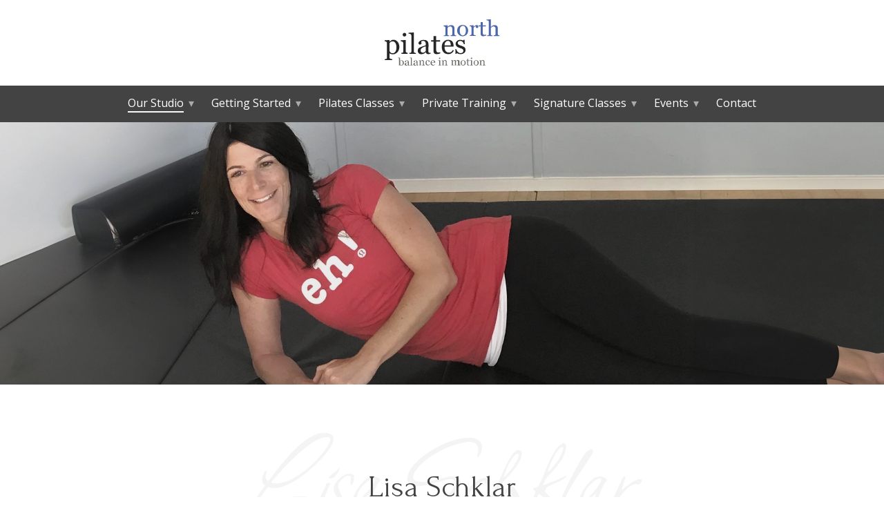

--- FILE ---
content_type: text/html; charset=UTF-8
request_url: https://www.pilatesnorth.com/about-our-pilates-studio/about-the-director/
body_size: 26363
content:
<!DOCTYPE html>
<html lang="en-US" >
<head>
		<meta charset="UTF-8" /><meta name="viewport" content="width=device-width, initial-scale=1.0, minimum-scale=1.0, maximum-scale=1.0, user-scalable=0" /><meta http-equiv="X-UA-Compatible" content="IE=edge,chrome=1" /><meta name="format-detection" content="telephone=no"><script type="text/javascript">var ajaxurl = "https://www.pilatesnorth.com/wp-admin/admin-ajax.php";</script><meta name='robots' content='index, follow, max-image-preview:large, max-snippet:-1, max-video-preview:-1' />

		<style id="critical-path-css" type="text/css">
			body,html{width:100%;height:100%;margin:0;padding:0}.page-preloader{top:0;left:0;z-index:999;position:fixed;height:100%;width:100%;text-align:center}.preloader-preview-area{animation-delay:-.2s;top:50%;-ms-transform:translateY(100%);transform:translateY(100%);margin-top:10px;max-height:calc(50% - 20px);opacity:1;width:100%;text-align:center;position:absolute}.preloader-logo{max-width:90%;top:50%;-ms-transform:translateY(-100%);transform:translateY(-100%);margin:-10px auto 0 auto;max-height:calc(50% - 20px);opacity:1;position:relative}.ball-pulse>div{width:15px;height:15px;border-radius:100%;margin:2px;animation-fill-mode:both;display:inline-block;animation:ball-pulse .75s infinite cubic-bezier(.2,.68,.18,1.08)}.ball-pulse>div:nth-child(1){animation-delay:-.36s}.ball-pulse>div:nth-child(2){animation-delay:-.24s}.ball-pulse>div:nth-child(3){animation-delay:-.12s}@keyframes ball-pulse{0%{transform:scale(1);opacity:1}45%{transform:scale(.1);opacity:.7}80%{transform:scale(1);opacity:1}}.ball-clip-rotate-pulse{position:relative;-ms-transform:translateY(-15px) translateX(-10px);transform:translateY(-15px) translateX(-10px);display:inline-block}.ball-clip-rotate-pulse>div{animation-fill-mode:both;position:absolute;top:0;left:0;border-radius:100%}.ball-clip-rotate-pulse>div:first-child{height:36px;width:36px;top:7px;left:-7px;animation:ball-clip-rotate-pulse-scale 1s 0s cubic-bezier(.09,.57,.49,.9) infinite}.ball-clip-rotate-pulse>div:last-child{position:absolute;width:50px;height:50px;left:-16px;top:-2px;background:0 0;border:2px solid;animation:ball-clip-rotate-pulse-rotate 1s 0s cubic-bezier(.09,.57,.49,.9) infinite;animation-duration:1s}@keyframes ball-clip-rotate-pulse-rotate{0%{transform:rotate(0) scale(1)}50%{transform:rotate(180deg) scale(.6)}100%{transform:rotate(360deg) scale(1)}}@keyframes ball-clip-rotate-pulse-scale{30%{transform:scale(.3)}100%{transform:scale(1)}}@keyframes square-spin{25%{transform:perspective(100px) rotateX(180deg) rotateY(0)}50%{transform:perspective(100px) rotateX(180deg) rotateY(180deg)}75%{transform:perspective(100px) rotateX(0) rotateY(180deg)}100%{transform:perspective(100px) rotateX(0) rotateY(0)}}.square-spin{display:inline-block}.square-spin>div{animation-fill-mode:both;width:50px;height:50px;animation:square-spin 3s 0s cubic-bezier(.09,.57,.49,.9) infinite}.cube-transition{position:relative;-ms-transform:translate(-25px,-25px);transform:translate(-25px,-25px);display:inline-block}.cube-transition>div{animation-fill-mode:both;width:15px;height:15px;position:absolute;top:-5px;left:-5px;animation:cube-transition 1.6s 0s infinite ease-in-out}.cube-transition>div:last-child{animation-delay:-.8s}@keyframes cube-transition{25%{transform:translateX(50px) scale(.5) rotate(-90deg)}50%{transform:translate(50px,50px) rotate(-180deg)}75%{transform:translateY(50px) scale(.5) rotate(-270deg)}100%{transform:rotate(-360deg)}}.ball-scale>div{border-radius:100%;margin:2px;animation-fill-mode:both;display:inline-block;height:60px;width:60px;animation:ball-scale 1s 0s ease-in-out infinite}@keyframes ball-scale{0%{transform:scale(0)}100%{transform:scale(1);opacity:0}}.line-scale>div{animation-fill-mode:both;display:inline-block;width:5px;height:50px;border-radius:2px;margin:2px}.line-scale>div:nth-child(1){animation:line-scale 1s -.5s infinite cubic-bezier(.2,.68,.18,1.08)}.line-scale>div:nth-child(2){animation:line-scale 1s -.4s infinite cubic-bezier(.2,.68,.18,1.08)}.line-scale>div:nth-child(3){animation:line-scale 1s -.3s infinite cubic-bezier(.2,.68,.18,1.08)}.line-scale>div:nth-child(4){animation:line-scale 1s -.2s infinite cubic-bezier(.2,.68,.18,1.08)}.line-scale>div:nth-child(5){animation:line-scale 1s -.1s infinite cubic-bezier(.2,.68,.18,1.08)}@keyframes line-scale{0%{transform:scaley(1)}50%{transform:scaley(.4)}100%{transform:scaley(1)}}.ball-scale-multiple{position:relative;-ms-transform:translateY(30px);transform:translateY(30px);display:inline-block}.ball-scale-multiple>div{border-radius:100%;animation-fill-mode:both;margin:2px;position:absolute;left:-30px;top:0;opacity:0;margin:0;width:50px;height:50px;animation:ball-scale-multiple 1s 0s linear infinite}.ball-scale-multiple>div:nth-child(2){animation-delay:-.2s}.ball-scale-multiple>div:nth-child(3){animation-delay:-.2s}@keyframes ball-scale-multiple{0%{transform:scale(0);opacity:0}5%{opacity:1}100%{transform:scale(1);opacity:0}}.ball-pulse-sync{display:inline-block}.ball-pulse-sync>div{width:15px;height:15px;border-radius:100%;margin:2px;animation-fill-mode:both;display:inline-block}.ball-pulse-sync>div:nth-child(1){animation:ball-pulse-sync .6s -.21s infinite ease-in-out}.ball-pulse-sync>div:nth-child(2){animation:ball-pulse-sync .6s -.14s infinite ease-in-out}.ball-pulse-sync>div:nth-child(3){animation:ball-pulse-sync .6s -70ms infinite ease-in-out}@keyframes ball-pulse-sync{33%{transform:translateY(10px)}66%{transform:translateY(-10px)}100%{transform:translateY(0)}}.transparent-circle{display:inline-block;border-top:.5em solid rgba(255,255,255,.2);border-right:.5em solid rgba(255,255,255,.2);border-bottom:.5em solid rgba(255,255,255,.2);border-left:.5em solid #fff;transform:translateZ(0);animation:transparent-circle 1.1s infinite linear;width:50px;height:50px;border-radius:50%}.transparent-circle:after{border-radius:50%;width:10em;height:10em}@keyframes transparent-circle{0%{transform:rotate(0)}100%{transform:rotate(360deg)}}.ball-spin-fade-loader{position:relative;top:-10px;left:-10px;display:inline-block}.ball-spin-fade-loader>div{width:15px;height:15px;border-radius:100%;margin:2px;animation-fill-mode:both;position:absolute;animation:ball-spin-fade-loader 1s infinite linear}.ball-spin-fade-loader>div:nth-child(1){top:25px;left:0;animation-delay:-.84s;-webkit-animation-delay:-.84s}.ball-spin-fade-loader>div:nth-child(2){top:17.05px;left:17.05px;animation-delay:-.72s;-webkit-animation-delay:-.72s}.ball-spin-fade-loader>div:nth-child(3){top:0;left:25px;animation-delay:-.6s;-webkit-animation-delay:-.6s}.ball-spin-fade-loader>div:nth-child(4){top:-17.05px;left:17.05px;animation-delay:-.48s;-webkit-animation-delay:-.48s}.ball-spin-fade-loader>div:nth-child(5){top:-25px;left:0;animation-delay:-.36s;-webkit-animation-delay:-.36s}.ball-spin-fade-loader>div:nth-child(6){top:-17.05px;left:-17.05px;animation-delay:-.24s;-webkit-animation-delay:-.24s}.ball-spin-fade-loader>div:nth-child(7){top:0;left:-25px;animation-delay:-.12s;-webkit-animation-delay:-.12s}.ball-spin-fade-loader>div:nth-child(8){top:17.05px;left:-17.05px;animation-delay:0s;-webkit-animation-delay:0s}@keyframes ball-spin-fade-loader{50%{opacity:.3;transform:scale(.4)}100%{opacity:1;transform:scale(1)}}		</style>

		
	<!-- This site is optimized with the Yoast SEO plugin v26.5 - https://yoast.com/wordpress/plugins/seo/ -->
	<title>Lisa Schklar, Director - Pilates North | Richmond Hill Studio</title>
	<meta name="description" content="Lisa Schklar, Director of Pilates North" />
	<link rel="canonical" href="https://www.pilatesnorth.com/about-our-pilates-studio/about-the-director/" />
	<meta property="og:locale" content="en_US" />
	<meta property="og:type" content="article" />
	<meta property="og:title" content="Lisa Schklar, Director - Pilates North | Richmond Hill Studio" />
	<meta property="og:description" content="Lisa Schklar, Director of Pilates North" />
	<meta property="og:url" content="https://www.pilatesnorth.com/about-our-pilates-studio/about-the-director/" />
	<meta property="og:site_name" content="Pilates North" />
	<meta property="article:publisher" content="https://www.facebook.com/pilatesnorth/" />
	<meta property="article:modified_time" content="2024-09-12T13:42:59+00:00" />
	<meta property="og:image" content="https://www.pilatesnorth.com/wp-content/uploads/2023/10/athletic-img2.jpg" />
	<meta property="og:image:width" content="682" />
	<meta property="og:image:height" content="795" />
	<meta property="og:image:type" content="image/jpeg" />
	<meta name="twitter:card" content="summary_large_image" />
	<meta name="twitter:site" content="@PilatesNorth" />
	<meta name="twitter:label1" content="Est. reading time" />
	<meta name="twitter:data1" content="3 minutes" />
	<!-- / Yoast SEO plugin. -->


<link rel='dns-prefetch' href='//www.pilatesnorth.com' />
<link rel='dns-prefetch' href='//www.formstack.com' />

<link rel="alternate" type="application/rss+xml" title="Pilates North &raquo; Feed" href="https://www.pilatesnorth.com/feed/" />

<link rel="shortcut icon" href="https://www.pilatesnorth.com//wp-content/uploads/2022/04/fav.png"  />
<script type="text/javascript">window.abb = {};php = {};window.PHP = {};PHP.ajax = "https://www.pilatesnorth.com/wp-admin/admin-ajax.php";PHP.wp_p_id = "426";var mk_header_parallax, mk_banner_parallax, mk_page_parallax, mk_footer_parallax, mk_body_parallax;var mk_images_dir = "https://www.pilatesnorth.com/wp-content/themes/jupiter/assets/images",mk_theme_js_path = "https://www.pilatesnorth.com/wp-content/themes/jupiter/assets/js",mk_theme_dir = "https://www.pilatesnorth.com/wp-content/themes/jupiter",mk_captcha_placeholder = "Enter Captcha",mk_captcha_invalid_txt = "Invalid. Try again.",mk_captcha_correct_txt = "Captcha correct.",mk_responsive_nav_width = 1140,mk_vertical_header_back = "Back",mk_vertical_header_anim = "1",mk_check_rtl = true,mk_grid_width = 1140,mk_ajax_search_option = "disable",mk_preloader_bg_color = "#fff",mk_accent_color = "#434343",mk_go_to_top =  "true",mk_smooth_scroll =  "true",mk_show_background_video =  "true",mk_preloader_bar_color = "#434343",mk_preloader_logo = "";var mk_header_parallax = false,mk_banner_parallax = false,mk_footer_parallax = false,mk_body_parallax = false,mk_no_more_posts = "No More Posts",mk_typekit_id   = "",mk_google_fonts = ["Open Sans:100italic,200italic,300italic,400italic,500italic,600italic,700italic,800italic,900italic,100,200,300,400,500,600,700,800,900","Forum:100italic,200italic,300italic,400italic,500italic,600italic,700italic,800italic,900italic,100,200,300,400,500,600,700,800,900"],mk_global_lazyload = true;</script><link rel="alternate" title="oEmbed (JSON)" type="application/json+oembed" href="https://www.pilatesnorth.com/wp-json/oembed/1.0/embed?url=https%3A%2F%2Fwww.pilatesnorth.com%2Fabout-our-pilates-studio%2Fabout-the-director%2F" />
<link rel="alternate" title="oEmbed (XML)" type="text/xml+oembed" href="https://www.pilatesnorth.com/wp-json/oembed/1.0/embed?url=https%3A%2F%2Fwww.pilatesnorth.com%2Fabout-our-pilates-studio%2Fabout-the-director%2F&#038;format=xml" />
<style id='wp-img-auto-sizes-contain-inline-css' type='text/css'>
img:is([sizes=auto i],[sizes^="auto," i]){contain-intrinsic-size:3000px 1500px}
/*# sourceURL=wp-img-auto-sizes-contain-inline-css */
</style>
<style id='wp-block-library-inline-css' type='text/css'>
:root{--wp-block-synced-color:#7a00df;--wp-block-synced-color--rgb:122,0,223;--wp-bound-block-color:var(--wp-block-synced-color);--wp-editor-canvas-background:#ddd;--wp-admin-theme-color:#007cba;--wp-admin-theme-color--rgb:0,124,186;--wp-admin-theme-color-darker-10:#006ba1;--wp-admin-theme-color-darker-10--rgb:0,107,160.5;--wp-admin-theme-color-darker-20:#005a87;--wp-admin-theme-color-darker-20--rgb:0,90,135;--wp-admin-border-width-focus:2px}@media (min-resolution:192dpi){:root{--wp-admin-border-width-focus:1.5px}}.wp-element-button{cursor:pointer}:root .has-very-light-gray-background-color{background-color:#eee}:root .has-very-dark-gray-background-color{background-color:#313131}:root .has-very-light-gray-color{color:#eee}:root .has-very-dark-gray-color{color:#313131}:root .has-vivid-green-cyan-to-vivid-cyan-blue-gradient-background{background:linear-gradient(135deg,#00d084,#0693e3)}:root .has-purple-crush-gradient-background{background:linear-gradient(135deg,#34e2e4,#4721fb 50%,#ab1dfe)}:root .has-hazy-dawn-gradient-background{background:linear-gradient(135deg,#faaca8,#dad0ec)}:root .has-subdued-olive-gradient-background{background:linear-gradient(135deg,#fafae1,#67a671)}:root .has-atomic-cream-gradient-background{background:linear-gradient(135deg,#fdd79a,#004a59)}:root .has-nightshade-gradient-background{background:linear-gradient(135deg,#330968,#31cdcf)}:root .has-midnight-gradient-background{background:linear-gradient(135deg,#020381,#2874fc)}:root{--wp--preset--font-size--normal:16px;--wp--preset--font-size--huge:42px}.has-regular-font-size{font-size:1em}.has-larger-font-size{font-size:2.625em}.has-normal-font-size{font-size:var(--wp--preset--font-size--normal)}.has-huge-font-size{font-size:var(--wp--preset--font-size--huge)}.has-text-align-center{text-align:center}.has-text-align-left{text-align:left}.has-text-align-right{text-align:right}.has-fit-text{white-space:nowrap!important}#end-resizable-editor-section{display:none}.aligncenter{clear:both}.items-justified-left{justify-content:flex-start}.items-justified-center{justify-content:center}.items-justified-right{justify-content:flex-end}.items-justified-space-between{justify-content:space-between}.screen-reader-text{border:0;clip-path:inset(50%);height:1px;margin:-1px;overflow:hidden;padding:0;position:absolute;width:1px;word-wrap:normal!important}.screen-reader-text:focus{background-color:#ddd;clip-path:none;color:#444;display:block;font-size:1em;height:auto;left:5px;line-height:normal;padding:15px 23px 14px;text-decoration:none;top:5px;width:auto;z-index:100000}html :where(.has-border-color){border-style:solid}html :where([style*=border-top-color]){border-top-style:solid}html :where([style*=border-right-color]){border-right-style:solid}html :where([style*=border-bottom-color]){border-bottom-style:solid}html :where([style*=border-left-color]){border-left-style:solid}html :where([style*=border-width]){border-style:solid}html :where([style*=border-top-width]){border-top-style:solid}html :where([style*=border-right-width]){border-right-style:solid}html :where([style*=border-bottom-width]){border-bottom-style:solid}html :where([style*=border-left-width]){border-left-style:solid}html :where(img[class*=wp-image-]){height:auto;max-width:100%}:where(figure){margin:0 0 1em}html :where(.is-position-sticky){--wp-admin--admin-bar--position-offset:var(--wp-admin--admin-bar--height,0px)}@media screen and (max-width:600px){html :where(.is-position-sticky){--wp-admin--admin-bar--position-offset:0px}}

/*# sourceURL=wp-block-library-inline-css */
</style><style id='wp-block-image-inline-css' type='text/css'>
.wp-block-image>a,.wp-block-image>figure>a{display:inline-block}.wp-block-image img{box-sizing:border-box;height:auto;max-width:100%;vertical-align:bottom}@media not (prefers-reduced-motion){.wp-block-image img.hide{visibility:hidden}.wp-block-image img.show{animation:show-content-image .4s}}.wp-block-image[style*=border-radius] img,.wp-block-image[style*=border-radius]>a{border-radius:inherit}.wp-block-image.has-custom-border img{box-sizing:border-box}.wp-block-image.aligncenter{text-align:center}.wp-block-image.alignfull>a,.wp-block-image.alignwide>a{width:100%}.wp-block-image.alignfull img,.wp-block-image.alignwide img{height:auto;width:100%}.wp-block-image .aligncenter,.wp-block-image .alignleft,.wp-block-image .alignright,.wp-block-image.aligncenter,.wp-block-image.alignleft,.wp-block-image.alignright{display:table}.wp-block-image .aligncenter>figcaption,.wp-block-image .alignleft>figcaption,.wp-block-image .alignright>figcaption,.wp-block-image.aligncenter>figcaption,.wp-block-image.alignleft>figcaption,.wp-block-image.alignright>figcaption{caption-side:bottom;display:table-caption}.wp-block-image .alignleft{float:left;margin:.5em 1em .5em 0}.wp-block-image .alignright{float:right;margin:.5em 0 .5em 1em}.wp-block-image .aligncenter{margin-left:auto;margin-right:auto}.wp-block-image :where(figcaption){margin-bottom:1em;margin-top:.5em}.wp-block-image.is-style-circle-mask img{border-radius:9999px}@supports ((-webkit-mask-image:none) or (mask-image:none)) or (-webkit-mask-image:none){.wp-block-image.is-style-circle-mask img{border-radius:0;-webkit-mask-image:url('data:image/svg+xml;utf8,<svg viewBox="0 0 100 100" xmlns="http://www.w3.org/2000/svg"><circle cx="50" cy="50" r="50"/></svg>');mask-image:url('data:image/svg+xml;utf8,<svg viewBox="0 0 100 100" xmlns="http://www.w3.org/2000/svg"><circle cx="50" cy="50" r="50"/></svg>');mask-mode:alpha;-webkit-mask-position:center;mask-position:center;-webkit-mask-repeat:no-repeat;mask-repeat:no-repeat;-webkit-mask-size:contain;mask-size:contain}}:root :where(.wp-block-image.is-style-rounded img,.wp-block-image .is-style-rounded img){border-radius:9999px}.wp-block-image figure{margin:0}.wp-lightbox-container{display:flex;flex-direction:column;position:relative}.wp-lightbox-container img{cursor:zoom-in}.wp-lightbox-container img:hover+button{opacity:1}.wp-lightbox-container button{align-items:center;backdrop-filter:blur(16px) saturate(180%);background-color:#5a5a5a40;border:none;border-radius:4px;cursor:zoom-in;display:flex;height:20px;justify-content:center;opacity:0;padding:0;position:absolute;right:16px;text-align:center;top:16px;width:20px;z-index:100}@media not (prefers-reduced-motion){.wp-lightbox-container button{transition:opacity .2s ease}}.wp-lightbox-container button:focus-visible{outline:3px auto #5a5a5a40;outline:3px auto -webkit-focus-ring-color;outline-offset:3px}.wp-lightbox-container button:hover{cursor:pointer;opacity:1}.wp-lightbox-container button:focus{opacity:1}.wp-lightbox-container button:focus,.wp-lightbox-container button:hover,.wp-lightbox-container button:not(:hover):not(:active):not(.has-background){background-color:#5a5a5a40;border:none}.wp-lightbox-overlay{box-sizing:border-box;cursor:zoom-out;height:100vh;left:0;overflow:hidden;position:fixed;top:0;visibility:hidden;width:100%;z-index:100000}.wp-lightbox-overlay .close-button{align-items:center;cursor:pointer;display:flex;justify-content:center;min-height:40px;min-width:40px;padding:0;position:absolute;right:calc(env(safe-area-inset-right) + 16px);top:calc(env(safe-area-inset-top) + 16px);z-index:5000000}.wp-lightbox-overlay .close-button:focus,.wp-lightbox-overlay .close-button:hover,.wp-lightbox-overlay .close-button:not(:hover):not(:active):not(.has-background){background:none;border:none}.wp-lightbox-overlay .lightbox-image-container{height:var(--wp--lightbox-container-height);left:50%;overflow:hidden;position:absolute;top:50%;transform:translate(-50%,-50%);transform-origin:top left;width:var(--wp--lightbox-container-width);z-index:9999999999}.wp-lightbox-overlay .wp-block-image{align-items:center;box-sizing:border-box;display:flex;height:100%;justify-content:center;margin:0;position:relative;transform-origin:0 0;width:100%;z-index:3000000}.wp-lightbox-overlay .wp-block-image img{height:var(--wp--lightbox-image-height);min-height:var(--wp--lightbox-image-height);min-width:var(--wp--lightbox-image-width);width:var(--wp--lightbox-image-width)}.wp-lightbox-overlay .wp-block-image figcaption{display:none}.wp-lightbox-overlay button{background:none;border:none}.wp-lightbox-overlay .scrim{background-color:#fff;height:100%;opacity:.9;position:absolute;width:100%;z-index:2000000}.wp-lightbox-overlay.active{visibility:visible}@media not (prefers-reduced-motion){.wp-lightbox-overlay.active{animation:turn-on-visibility .25s both}.wp-lightbox-overlay.active img{animation:turn-on-visibility .35s both}.wp-lightbox-overlay.show-closing-animation:not(.active){animation:turn-off-visibility .35s both}.wp-lightbox-overlay.show-closing-animation:not(.active) img{animation:turn-off-visibility .25s both}.wp-lightbox-overlay.zoom.active{animation:none;opacity:1;visibility:visible}.wp-lightbox-overlay.zoom.active .lightbox-image-container{animation:lightbox-zoom-in .4s}.wp-lightbox-overlay.zoom.active .lightbox-image-container img{animation:none}.wp-lightbox-overlay.zoom.active .scrim{animation:turn-on-visibility .4s forwards}.wp-lightbox-overlay.zoom.show-closing-animation:not(.active){animation:none}.wp-lightbox-overlay.zoom.show-closing-animation:not(.active) .lightbox-image-container{animation:lightbox-zoom-out .4s}.wp-lightbox-overlay.zoom.show-closing-animation:not(.active) .lightbox-image-container img{animation:none}.wp-lightbox-overlay.zoom.show-closing-animation:not(.active) .scrim{animation:turn-off-visibility .4s forwards}}@keyframes show-content-image{0%{visibility:hidden}99%{visibility:hidden}to{visibility:visible}}@keyframes turn-on-visibility{0%{opacity:0}to{opacity:1}}@keyframes turn-off-visibility{0%{opacity:1;visibility:visible}99%{opacity:0;visibility:visible}to{opacity:0;visibility:hidden}}@keyframes lightbox-zoom-in{0%{transform:translate(calc((-100vw + var(--wp--lightbox-scrollbar-width))/2 + var(--wp--lightbox-initial-left-position)),calc(-50vh + var(--wp--lightbox-initial-top-position))) scale(var(--wp--lightbox-scale))}to{transform:translate(-50%,-50%) scale(1)}}@keyframes lightbox-zoom-out{0%{transform:translate(-50%,-50%) scale(1);visibility:visible}99%{visibility:visible}to{transform:translate(calc((-100vw + var(--wp--lightbox-scrollbar-width))/2 + var(--wp--lightbox-initial-left-position)),calc(-50vh + var(--wp--lightbox-initial-top-position))) scale(var(--wp--lightbox-scale));visibility:hidden}}
/*# sourceURL=https://www.pilatesnorth.com/wp-includes/blocks/image/style.min.css */
</style>
<style id='wp-block-image-theme-inline-css' type='text/css'>
:root :where(.wp-block-image figcaption){color:#555;font-size:13px;text-align:center}.is-dark-theme :root :where(.wp-block-image figcaption){color:#ffffffa6}.wp-block-image{margin:0 0 1em}
/*# sourceURL=https://www.pilatesnorth.com/wp-includes/blocks/image/theme.min.css */
</style>
<style id='wp-block-paragraph-inline-css' type='text/css'>
.is-small-text{font-size:.875em}.is-regular-text{font-size:1em}.is-large-text{font-size:2.25em}.is-larger-text{font-size:3em}.has-drop-cap:not(:focus):first-letter{float:left;font-size:8.4em;font-style:normal;font-weight:100;line-height:.68;margin:.05em .1em 0 0;text-transform:uppercase}body.rtl .has-drop-cap:not(:focus):first-letter{float:none;margin-left:.1em}p.has-drop-cap.has-background{overflow:hidden}:root :where(p.has-background){padding:1.25em 2.375em}:where(p.has-text-color:not(.has-link-color)) a{color:inherit}p.has-text-align-left[style*="writing-mode:vertical-lr"],p.has-text-align-right[style*="writing-mode:vertical-rl"]{rotate:180deg}
/*# sourceURL=https://www.pilatesnorth.com/wp-includes/blocks/paragraph/style.min.css */
</style>
<style id='global-styles-inline-css' type='text/css'>
:root{--wp--preset--aspect-ratio--square: 1;--wp--preset--aspect-ratio--4-3: 4/3;--wp--preset--aspect-ratio--3-4: 3/4;--wp--preset--aspect-ratio--3-2: 3/2;--wp--preset--aspect-ratio--2-3: 2/3;--wp--preset--aspect-ratio--16-9: 16/9;--wp--preset--aspect-ratio--9-16: 9/16;--wp--preset--color--black: #000000;--wp--preset--color--cyan-bluish-gray: #abb8c3;--wp--preset--color--white: #ffffff;--wp--preset--color--pale-pink: #f78da7;--wp--preset--color--vivid-red: #cf2e2e;--wp--preset--color--luminous-vivid-orange: #ff6900;--wp--preset--color--luminous-vivid-amber: #fcb900;--wp--preset--color--light-green-cyan: #7bdcb5;--wp--preset--color--vivid-green-cyan: #00d084;--wp--preset--color--pale-cyan-blue: #8ed1fc;--wp--preset--color--vivid-cyan-blue: #0693e3;--wp--preset--color--vivid-purple: #9b51e0;--wp--preset--gradient--vivid-cyan-blue-to-vivid-purple: linear-gradient(135deg,rgb(6,147,227) 0%,rgb(155,81,224) 100%);--wp--preset--gradient--light-green-cyan-to-vivid-green-cyan: linear-gradient(135deg,rgb(122,220,180) 0%,rgb(0,208,130) 100%);--wp--preset--gradient--luminous-vivid-amber-to-luminous-vivid-orange: linear-gradient(135deg,rgb(252,185,0) 0%,rgb(255,105,0) 100%);--wp--preset--gradient--luminous-vivid-orange-to-vivid-red: linear-gradient(135deg,rgb(255,105,0) 0%,rgb(207,46,46) 100%);--wp--preset--gradient--very-light-gray-to-cyan-bluish-gray: linear-gradient(135deg,rgb(238,238,238) 0%,rgb(169,184,195) 100%);--wp--preset--gradient--cool-to-warm-spectrum: linear-gradient(135deg,rgb(74,234,220) 0%,rgb(151,120,209) 20%,rgb(207,42,186) 40%,rgb(238,44,130) 60%,rgb(251,105,98) 80%,rgb(254,248,76) 100%);--wp--preset--gradient--blush-light-purple: linear-gradient(135deg,rgb(255,206,236) 0%,rgb(152,150,240) 100%);--wp--preset--gradient--blush-bordeaux: linear-gradient(135deg,rgb(254,205,165) 0%,rgb(254,45,45) 50%,rgb(107,0,62) 100%);--wp--preset--gradient--luminous-dusk: linear-gradient(135deg,rgb(255,203,112) 0%,rgb(199,81,192) 50%,rgb(65,88,208) 100%);--wp--preset--gradient--pale-ocean: linear-gradient(135deg,rgb(255,245,203) 0%,rgb(182,227,212) 50%,rgb(51,167,181) 100%);--wp--preset--gradient--electric-grass: linear-gradient(135deg,rgb(202,248,128) 0%,rgb(113,206,126) 100%);--wp--preset--gradient--midnight: linear-gradient(135deg,rgb(2,3,129) 0%,rgb(40,116,252) 100%);--wp--preset--font-size--small: 13px;--wp--preset--font-size--medium: 20px;--wp--preset--font-size--large: 36px;--wp--preset--font-size--x-large: 42px;--wp--preset--font-family--allison: Allison;--wp--preset--spacing--20: 0.44rem;--wp--preset--spacing--30: 0.67rem;--wp--preset--spacing--40: 1rem;--wp--preset--spacing--50: 1.5rem;--wp--preset--spacing--60: 2.25rem;--wp--preset--spacing--70: 3.38rem;--wp--preset--spacing--80: 5.06rem;--wp--preset--shadow--natural: 6px 6px 9px rgba(0, 0, 0, 0.2);--wp--preset--shadow--deep: 12px 12px 50px rgba(0, 0, 0, 0.4);--wp--preset--shadow--sharp: 6px 6px 0px rgba(0, 0, 0, 0.2);--wp--preset--shadow--outlined: 6px 6px 0px -3px rgb(255, 255, 255), 6px 6px rgb(0, 0, 0);--wp--preset--shadow--crisp: 6px 6px 0px rgb(0, 0, 0);}:where(.is-layout-flex){gap: 0.5em;}:where(.is-layout-grid){gap: 0.5em;}body .is-layout-flex{display: flex;}.is-layout-flex{flex-wrap: wrap;align-items: center;}.is-layout-flex > :is(*, div){margin: 0;}body .is-layout-grid{display: grid;}.is-layout-grid > :is(*, div){margin: 0;}:where(.wp-block-columns.is-layout-flex){gap: 2em;}:where(.wp-block-columns.is-layout-grid){gap: 2em;}:where(.wp-block-post-template.is-layout-flex){gap: 1.25em;}:where(.wp-block-post-template.is-layout-grid){gap: 1.25em;}.has-black-color{color: var(--wp--preset--color--black) !important;}.has-cyan-bluish-gray-color{color: var(--wp--preset--color--cyan-bluish-gray) !important;}.has-white-color{color: var(--wp--preset--color--white) !important;}.has-pale-pink-color{color: var(--wp--preset--color--pale-pink) !important;}.has-vivid-red-color{color: var(--wp--preset--color--vivid-red) !important;}.has-luminous-vivid-orange-color{color: var(--wp--preset--color--luminous-vivid-orange) !important;}.has-luminous-vivid-amber-color{color: var(--wp--preset--color--luminous-vivid-amber) !important;}.has-light-green-cyan-color{color: var(--wp--preset--color--light-green-cyan) !important;}.has-vivid-green-cyan-color{color: var(--wp--preset--color--vivid-green-cyan) !important;}.has-pale-cyan-blue-color{color: var(--wp--preset--color--pale-cyan-blue) !important;}.has-vivid-cyan-blue-color{color: var(--wp--preset--color--vivid-cyan-blue) !important;}.has-vivid-purple-color{color: var(--wp--preset--color--vivid-purple) !important;}.has-black-background-color{background-color: var(--wp--preset--color--black) !important;}.has-cyan-bluish-gray-background-color{background-color: var(--wp--preset--color--cyan-bluish-gray) !important;}.has-white-background-color{background-color: var(--wp--preset--color--white) !important;}.has-pale-pink-background-color{background-color: var(--wp--preset--color--pale-pink) !important;}.has-vivid-red-background-color{background-color: var(--wp--preset--color--vivid-red) !important;}.has-luminous-vivid-orange-background-color{background-color: var(--wp--preset--color--luminous-vivid-orange) !important;}.has-luminous-vivid-amber-background-color{background-color: var(--wp--preset--color--luminous-vivid-amber) !important;}.has-light-green-cyan-background-color{background-color: var(--wp--preset--color--light-green-cyan) !important;}.has-vivid-green-cyan-background-color{background-color: var(--wp--preset--color--vivid-green-cyan) !important;}.has-pale-cyan-blue-background-color{background-color: var(--wp--preset--color--pale-cyan-blue) !important;}.has-vivid-cyan-blue-background-color{background-color: var(--wp--preset--color--vivid-cyan-blue) !important;}.has-vivid-purple-background-color{background-color: var(--wp--preset--color--vivid-purple) !important;}.has-black-border-color{border-color: var(--wp--preset--color--black) !important;}.has-cyan-bluish-gray-border-color{border-color: var(--wp--preset--color--cyan-bluish-gray) !important;}.has-white-border-color{border-color: var(--wp--preset--color--white) !important;}.has-pale-pink-border-color{border-color: var(--wp--preset--color--pale-pink) !important;}.has-vivid-red-border-color{border-color: var(--wp--preset--color--vivid-red) !important;}.has-luminous-vivid-orange-border-color{border-color: var(--wp--preset--color--luminous-vivid-orange) !important;}.has-luminous-vivid-amber-border-color{border-color: var(--wp--preset--color--luminous-vivid-amber) !important;}.has-light-green-cyan-border-color{border-color: var(--wp--preset--color--light-green-cyan) !important;}.has-vivid-green-cyan-border-color{border-color: var(--wp--preset--color--vivid-green-cyan) !important;}.has-pale-cyan-blue-border-color{border-color: var(--wp--preset--color--pale-cyan-blue) !important;}.has-vivid-cyan-blue-border-color{border-color: var(--wp--preset--color--vivid-cyan-blue) !important;}.has-vivid-purple-border-color{border-color: var(--wp--preset--color--vivid-purple) !important;}.has-vivid-cyan-blue-to-vivid-purple-gradient-background{background: var(--wp--preset--gradient--vivid-cyan-blue-to-vivid-purple) !important;}.has-light-green-cyan-to-vivid-green-cyan-gradient-background{background: var(--wp--preset--gradient--light-green-cyan-to-vivid-green-cyan) !important;}.has-luminous-vivid-amber-to-luminous-vivid-orange-gradient-background{background: var(--wp--preset--gradient--luminous-vivid-amber-to-luminous-vivid-orange) !important;}.has-luminous-vivid-orange-to-vivid-red-gradient-background{background: var(--wp--preset--gradient--luminous-vivid-orange-to-vivid-red) !important;}.has-very-light-gray-to-cyan-bluish-gray-gradient-background{background: var(--wp--preset--gradient--very-light-gray-to-cyan-bluish-gray) !important;}.has-cool-to-warm-spectrum-gradient-background{background: var(--wp--preset--gradient--cool-to-warm-spectrum) !important;}.has-blush-light-purple-gradient-background{background: var(--wp--preset--gradient--blush-light-purple) !important;}.has-blush-bordeaux-gradient-background{background: var(--wp--preset--gradient--blush-bordeaux) !important;}.has-luminous-dusk-gradient-background{background: var(--wp--preset--gradient--luminous-dusk) !important;}.has-pale-ocean-gradient-background{background: var(--wp--preset--gradient--pale-ocean) !important;}.has-electric-grass-gradient-background{background: var(--wp--preset--gradient--electric-grass) !important;}.has-midnight-gradient-background{background: var(--wp--preset--gradient--midnight) !important;}.has-small-font-size{font-size: var(--wp--preset--font-size--small) !important;}.has-medium-font-size{font-size: var(--wp--preset--font-size--medium) !important;}.has-large-font-size{font-size: var(--wp--preset--font-size--large) !important;}.has-x-large-font-size{font-size: var(--wp--preset--font-size--x-large) !important;}.has-allison-font-family{font-family: var(--wp--preset--font-family--allison) !important;}
/*# sourceURL=global-styles-inline-css */
</style>

<style id='classic-theme-styles-inline-css' type='text/css'>
/*! This file is auto-generated */
.wp-block-button__link{color:#fff;background-color:#32373c;border-radius:9999px;box-shadow:none;text-decoration:none;padding:calc(.667em + 2px) calc(1.333em + 2px);font-size:1.125em}.wp-block-file__button{background:#32373c;color:#fff;text-decoration:none}
/*# sourceURL=/wp-includes/css/classic-themes.min.css */
</style>
<link rel='stylesheet' id='formstack-css-css' href='//www.formstack.com/forms/css/2/wordpress-post.css?ver=6.9' type='text/css' media='all' />
<link rel='stylesheet' id='theme-styles-css' href='https://www.pilatesnorth.com/wp-content/themes/jupiter/assets/stylesheet/min/full-styles.6.12.2.css?ver=1742161123' type='text/css' media='all' />
<style id='theme-styles-inline-css' type='text/css'>

			#wpadminbar {
				-webkit-backface-visibility: hidden;
				backface-visibility: hidden;
				-webkit-perspective: 1000;
				-ms-perspective: 1000;
				perspective: 1000;
				-webkit-transform: translateZ(0px);
				-ms-transform: translateZ(0px);
				transform: translateZ(0px);
			}
			@media screen and (max-width: 600px) {
				#wpadminbar {
					position: fixed !important;
				}
			}
		
body { transform:unset;background-color:#fff; } .hb-custom-header #mk-page-introduce, #mk-page-introduce { transform:unset;background-color:#f7f7f7;background-size:cover;-webkit-background-size:cover;-moz-background-size:cover; } .hb-custom-header > div, .mk-header-bg { transform:unset;background-color:#ffffff; } .mk-classic-nav-bg { transform:unset;background-color:#ffffff; } .master-holder-bg { transform:unset;background-color:#fff; } #mk-footer { transform:unset;background-color:#202020; } #mk-boxed-layout { -webkit-box-shadow:0 0 0px rgba(0, 0, 0, 0); -moz-box-shadow:0 0 0px rgba(0, 0, 0, 0); box-shadow:0 0 0px rgba(0, 0, 0, 0); } .mk-news-tab .mk-tabs-tabs .is-active a, .mk-fancy-title.pattern-style span, .mk-fancy-title.pattern-style.color-gradient span:after, .page-bg-color { background-color:#fff; } .page-title { font-size:20px; color:#4d4d4d; text-transform:uppercase; font-weight:400; letter-spacing:2px; } .page-subtitle { font-size:14px; line-height:100%; color:#a3a3a3; font-size:14px; text-transform:none; } .header-style-1 .mk-header-padding-wrapper, .header-style-2 .mk-header-padding-wrapper, .header-style-3 .mk-header-padding-wrapper { padding-top:175px; } .mk-process-steps[max-width~="950px"] ul::before { display:none !important; } .mk-process-steps[max-width~="950px"] li { margin-bottom:30px !important; width:100% !important; text-align:center; } .mk-event-countdown-ul[max-width~="750px"] li { width:90%; display:block; margin:0 auto 15px; } body { font-family:Open Sans } h1, h2, h3 { font-family:Forum } @font-face { font-family:'star'; src:url('https://www.pilatesnorth.com/wp-content/themes/jupiter/assets/stylesheet/fonts/star/font.eot'); src:url('https://www.pilatesnorth.com/wp-content/themes/jupiter/assets/stylesheet/fonts/star/font.eot?#iefix') format('embedded-opentype'), url('https://www.pilatesnorth.com/wp-content/themes/jupiter/assets/stylesheet/fonts/star/font.woff') format('woff'), url('https://www.pilatesnorth.com/wp-content/themes/jupiter/assets/stylesheet/fonts/star/font.ttf') format('truetype'), url('https://www.pilatesnorth.com/wp-content/themes/jupiter/assets/stylesheet/fonts/star/font.svg#star') format('svg'); font-weight:normal; font-style:normal; } @font-face { font-family:'WooCommerce'; src:url('https://www.pilatesnorth.com/wp-content/themes/jupiter/assets/stylesheet/fonts/woocommerce/font.eot'); src:url('https://www.pilatesnorth.com/wp-content/themes/jupiter/assets/stylesheet/fonts/woocommerce/font.eot?#iefix') format('embedded-opentype'), url('https://www.pilatesnorth.com/wp-content/themes/jupiter/assets/stylesheet/fonts/woocommerce/font.woff') format('woff'), url('https://www.pilatesnorth.com/wp-content/themes/jupiter/assets/stylesheet/fonts/woocommerce/font.ttf') format('truetype'), url('https://www.pilatesnorth.com/wp-content/themes/jupiter/assets/stylesheet/fonts/woocommerce/font.svg#WooCommerce') format('svg'); font-weight:normal; font-style:normal; }* { box-sizing:border-box; } .mk-fancy-title.no-bottom-margin, .no-bottom-margin p { margin-bottom:0; } .widget_nav_menu ul li a { padding:0px 15px 5px 0px !important; } .font18 p { font-size:18px; } .white-text p, .white-text p strong { color:#fff; } .footer-wrapper .widget_nav_menu .mk-svg-icon, .footer-wrapper .widget_contact_info .mk-svg-icon { display:none; } .vc_tta.vc_general .vc_tta-tab a { background-color:transparent !important; border:0 !important; font-weight:600; color:#9AA5A7; padding:2px 0 !important; } .vc_tta-color-grey .vc_tta-panels .vc_tta-panel { background:#fbfbfb !important; } .vc_tta-color-grey.vc_tta-style-flat .vc_tta-tab.vc_active>a { border-bottom:2px solid #9AA5A7 !important; } .vc_tta-color-grey.vc_tta-style-flat.pink-headers .vc_tta-tab.vc_active>a { color:#C525BE !important; border-bottom-color:#C525BE !important; } .vc_tta-color-grey.vc_tta-style-flat.blue-headers .vc_tta-tab.vc_active>a { color:#4D67AC !important; border-bottom-color:#4D67AC !important; } .vc_tta-color-grey.vc_tta-style-flat.grey-headers .vc_tta-tab.vc_active>a { color:#9AA5A7 !important; } .vc_tta-panels .vc_tta-panel { border:0px !important; } .mk-fancy-table table { border-radius:0; } .mk-fancy-table.table-style1 th { background-color:#000 !important; font-weight:600; } .mk-fancy-table.table-style1 th, .mk-fancy-table.table-style1 td { padding:14px 12px; color:#434343; text-transform:none; font-size:16px; border:1px solid #434343 !important; } .mk-fancy-table.table-style1 td { color:#434343; } .mk-fancy-table.table-style1 th { color:#fff; } .mk-fancy-table.table-style1 td, .mk-fancy-table.table-style1 tr { background-color:transparent !important; } .master-holder h4.vc_tta-panel-title { text-transform:none; } .mk-fancy-table.table-style1 td a { background-color:#4d67ac; color:#fff !important; height:36px; max-width:150px; display:flex; justify-content:center; align-items:center; border-radius:100px; margin:0 auto !important; } .pink-headers .mk-fancy-table.table-style1 td a { background-color:#C525BE; } .vc_tta-panels .vc_tta-panel { border:1px solid #E4E5E6; margin-bottom:0px; } .vc_tta-color-white.vc_tta-style-flat .vc_tta-panel .vc_tta-panel-heading { background-color:#fff !important; } table th { text-transform:none; } .vc_custom_heading.decorative-font { font-family:Allison; position:absolute; top:-60px; line-height:140px; display:flex; justify-content:center; width:100%; opacity:0.12; z-index:-1; min-width:1180px; left:50%; margin-left:-590px; } .vc_custom_heading.decorative-tab-title { font-family:Allison; padding-left:10px; } .mk-fancy-title.decorative-title p { font-family:Allison !important; } .page-id-55 .wpb_image_grid .wpb_image_grid_ul img { height:276px; object-fit:cover; width:276px; } .fancybox-overlay.fancybox-overlay-fixed { width:100vw !important; height:100vh !important; top:0; position:fixed; background:rgba(0, 0, 0, 0.7); } .fancybox-outer { overflow-y:visible !important; } .fancybox-title.fancybox-title-float-wrap { display:none; } .fancybox-item.fancybox-close svg { width:20px; height:20px; color:#fff; } .fancybox-item.fancybox-close { right:-10px; left:auto; top:20px; position:relative; float:right; } .fancybox-wrap.fancybox-desktop { top:50px !important; } .vc_separator.vc_separator_align_center.vc_sep_width_10 .vc_sep_line { border-color:#886748; } .checkicon-list ul, .big-checkicon-list ul { list-style:none; margin:0; } .checkicon-list ul li, .big-checkicon-list ul li { position:relative; margin-left:0; } .checkicon-list ul li { padding-left:28px; line-height:20px; } .big-checkicon-list ul li { padding-left:52px; line-height:24px; padding-top:7px; } .checkicon-list ul li:not(:last-child) { margin-bottom:10px; } .big-checkicon-list ul li:not(:last-child) { margin-bottom:16px; } .checkicon-list ul li:before, .big-checkicon-list ul li:before { content:""; background-image:url(/wp-content/uploads/2023/07/check-icon.svg); background-repeat:no-repeat; background-size:100%; display:block; position:absolute; top:0; left:0; } .checkicon-list ul li:before { width:20px; height:20px; } .big-checkicon-list ul li:before { width:36px; height:36px; } .row-stretched .mk-grid { display:flex; align-items:stretch; } .row-stretched .mk-grid .vc_col-sm-1 .vc_column-inner { height:100%; } .row-stretched .mk-text-block p span { margin-left:9px; } .book-tabs .vc_tta-panels .vc_tta-panel:nth-of-type(1) { max-width:380px; margin:0 auto; } .mk-header-toolbar { position:absolute !important; background:transparent !important; } .mk-header-toolbar .header-grid { text-align:right; } #menu-top-contacts { } #menu-top-contacts .meni-item-text { font-size:17px; font-weight:600; color:#424242; } .mk-toolbar-navigation ul li a { border-right:0 !important; padding:0 !important } #menu-top-contacts a { display:flex; align-items:center; } #menu-top-contacts .menu-item-icon { margin-right:4px; } #menu-top-contacts .menu-item-icon svg { width:28px !important; height:28px !important; } .mk-header-tagline a { background-color:#ACA6A6; color:#fff !important; font-family:Forum; font-size:24px; } .mk-header-toolbar-holder { display:flex; align-items:center; justify-content:flex-end; } .vc_tta-panel.common-question .vc_toggle_rounded { padding:6px; border-radius:4px; background-color:#fff; } .vc_tta-panel.common-question .vc_toggle_title h4 { text-transform:none !important; } .common-question .vc_toggle_rounded .vc_toggle_icon { border:0; } .ar-form .fsForm, .signature-form .fsForm { background-color:transparent !important; font-size:16px !important; margin:0 !important; padding:0 !important; } .ar-form .fsSectionHeader { display:none; } .fsBody .fsLabel, .fsBody label, .fsRequiredMarker { font-size:14px !important; } .ar-form .fsBody .fsRowBody, .ar-form .fsBody .fsFieldRow { margin-bottom:0 !important; } .ar-form .fsField, .ar-form select.fsField { width:100%; border-radius:0 !important; font-size:16px; } .ar-form .fsLabelVertical .fsLabel { margin-bottom:0 !important; display:block; } .ar-form .fsForm .fsCell { padding:0 0 9px !important; } .fsRowBody input[type="text"], .fsRowBody input[type="email"], .fsRowBody input[type="number"], .fsRowBody input[type="tel"], .fsForm select { left:0px !important; line-height:1.2 !important; height:36px !important; } .ar-form .fsSubmit { margin-top:5px !important; } .ar-form .fsForm select.fsField { border-color:#cfd4d8 !important; background-image:url(/wp-content/uploads/2023/10/chevron.svg) !important; background-position:99% !important; background-size:4%; } .ar-form .fsBody, .signature-form .fsBody { padding:0 !important; } .signature-form { font-size:16px !important; } .signature-form .fsBody .fsForm { border:none; } .signature-form .fsBody .fsRowBody { border:1px solid #e4e5e7 !important; margin-bottom:3px !important; background-color:#fff !important; } .signature-form .fsBody .fsPage#fsPage5477438-1 .fsRowBody { padding:12px 4px !important; } .signature-form fieldset { border:0 !important; margin-bottom:0 !important; padding-bottom:0 !important; } .signature-form legend { padding:0 !important; margin-bottom:0 !important; color:#6B6966 !important; font-weight:600 !important; } .signature-form .fsRowBody input[type=radio], .signature-form .fsRowBody input[type=checkbox] { top:-1px; width:16px; height:16px; margin-right:6px; position:relative; } .signature-form label.fsOptionLabel { font-size:16px !important; color:#9AA5A7 !important; display:block; } .signature-form .fsFieldHorizontal, .signature-form .fsFieldHorizontal input { width:100%; } .signature-form .fsFieldFocused:not(.fsValidationError).fsSpan100 { margin:0 !important; padding:14px 4px !important; } .signature-form .fsForm select.fsField { border-color:#cfd4d8 !important; background-image:url(/wp-content/uploads/2023/10/chevron.svg) !important; background-position:99% !important; background-size:10%; border-radius:0 !important; } .signature-form .fsSectionHeader p { margin-bottom:0 !important; } .signature-form .fsBody .fsSectionHeader { background-color:transparent; padding:0 !important; } .widget_social_networks a.medium svg { background:#fff; border-radius:50%; } .media-row .vc_col-sm-4 { box-shadow:0px 2px 6px 0px rgba(154, 165, 167, 0.40); margin-bottom:20px; } .media-row div.wpb_single_image:nth-of-type(1) { height:84px; display:flex; align-items:center; justify-content:center; } .media-row .vc_col-sm-4 .wpb_single_image:not(:nth-child(1)) img { height:222px !important; object-fit:cover; } .media-row .vc_col-sm-4 p a { text-decoration:underline; } .media-row .vc_col-sm-4 .mk-text-block { padding:0 10px; } .mk-text-block .forminator-ui.forminator-custom-form[data-design=default] .forminator-button { width:100%; max-width:100%; border-radius:100px; } .mk-fancy-table.table-style1 td, .mk-fancy-table.table-style1 th { font-size:80%; line-height:1.2; height:26px; padding:8px; vertical-align:middle; } .mk-fancy-table.table-style1 th { white-space:nowrap; } .mk-fancy-table.table-style1 td a { padding:0 10px; line-height:1; height:26px; } .hp-3blocks-image .box-holder > div:not(.wpb_single_image), .hp-3blocks-image .box-holder > h3 { margin-left:30px; margin-right:30px; width:auto; } .mk-page-section.hide-for-now { display:none; } #social-2 svg { color:#4D67AC; box-shadow:inset 0 0 0 3px #000; } @media screen and (min-width:768px) { .ar-form .fsBody .fsFieldRow:not(:last-of-type) { width:48% !important; display:inline-block !important; } .ar-form .fsBody .fsFieldRow:nth-of-type(odd) { margin-left:2%; } .mk-header-nav-container.menu-hover-style-5 { background-color:#434343; } .header-style-2 .mk-header-padding-wrapper { padding-top:177px; } .hero-with-side .page-section-content, .hero-with-side .vc_col-sm-4 { height:480px; } .hero-with-side .vc_col-sm-4 { display:flex; flex-direction:column; justify-content:center; align-items:center; } .mk-header.a-sticky { position:fixed; max-width:1440px; } #mk-theme-container .header-style-2.a-sticky .menu-hover-style-5 .main-navigation-ul>li { height:53px !important; line-height:53px !important; } #mk-theme-container .header-style-2.a-sticky .mk-header-nav-container { position:relative !important; top:0; } #mk-theme-container .header-style-2.a-sticky .mk-classic-nav-bg { background-color:transparent; } .mk-header { border-bottom:0px; } .mk-header-toolbar { bottom:56px; } .mk-header-tagline a { padding:8px 63px; font-size:24px; } .vc_tta.vc_general .vc_tta-tab>a { margin-right:10px !important; } .two-colors-back { background:linear-gradient(to right, #FBF9F8 0%, #FBF9F8 50%, #F3F0ED 50%, #F3F0ED 100%); } .tabs-title-on-white { background:linear-gradient(to bottom, #fff 0%, #fff 66px, #fbf9f8 66px, #fbf9f8 100%); } .vc_tta-panel-body .about-class-with-photo { background-position:center right !important; } .page-section-fullwidth .vc_tta-color-grey .vc_tta-panels .vc_tta-panel.vc_active { padding:0 60px 40px !important; } .page-section-fullwidth .vc_tta.vc_general .vc_tta-tab a { margin:0 25px 60px !important; } .vc_tta-panel-body .about-class-with-photo { width:calc(100% + 60px); } .vc_tta-color-grey .vc_tta-panels .vc_tta-panel-body { overflow:visible !important; padding:0 !important; } .vc_tta-panel-body .about-class-with-photo .vc_col-sm-6:nth-of-type(1) { padding:30px 70px 0 0 !important; } .vc_tta-color-grey.two-gray-colors-panel .vc_tta-panels .vc_tta-panel, .two-colors-section { background:linear-gradient(to right, #fbf9f8 0%, #fbf9f8 50%, rgba(230, 230, 230, 0.17) 50%, rgba(230, 230, 230, 0.17) 100%) !important; } .vc_tta-color-grey .vc_tta-panels .vc_tta-panel.white-grey-back { background:linear-gradient(to right, #fff 0%, #fff 50%, rgba(230, 230, 230, 0.17) 50%, rgba(230, 230, 230, 0.17) 100%) !important; } .big-gap-section .vc_col-sm-6 { padding-left:90px !important; padding-right:90px !important; } .middle-gap-section .vc_col-sm-6:nth-of-type(1) { padding-right:40px !important; } .middle-gap-section .vc_col-sm-6:nth-of-type(2) { padding-left:40px !important; } .two-gray-colors-panel .center-space .vc_col-sm-6:nth-of-type(1) { padding-right:2%; } .two-gray-colors-panel .center-space .vc_col-sm-6:nth-of-type(2) { padding-left:2%; } .two-gray-colors-section .vc_col-sm-6:nth-of-type(1) { padding-right:58px; } .two-gray-colors-section .vc_col-sm-6:nth-of-type(2) { padding-left:76px; } .two-gray-colors-section { background:linear-gradient(to right, #f3f3f3 0%, #f3f3f3 50%, #f8f8f8 50%, #f8f8f8 100%) !important; } .mk-half-layout-container { padding-left:30px !important; padding-right:30px !important; } .vc_tta-color-grey .vc_tta-panels .vc_tta-panel:not(.vc_active) { opacity:0; } .media-row .mk-padding-wrapper.wpb_row { display:flex; align-items:stretch; } .media-row .vc_col-sm-4 { width:calc(33.33333333% - 14px); height:auto; } .menu-item-has-children { position:relative; } .main-navigation-ul>.menu-item-has-children:before { content:"▾"; position:absolute; right:5px; color:#aaa; } .page-id-426 .vc_tta-panel-body .vc_col-sm-6:nth-of-type(1) { padding-right:35px !important; } .page-id-426 .vc_tta-panel-body .vc_col-sm-6:nth-of-type(2) { padding-left:35px !important; } .forminator-col.forminator-col-6 { width:49%; display:inline-block; } .forminator-col.forminator-col-6:nth-of-type(1) { margin-right:2%; } .desktop-two-columns > .vc_col-sm-6:nth-of-type(1) { padding-right:20px; } .desktop-two-columns > .vc_col-sm-6:nth-of-type(2) { padding-left:20px; } .page-id-72 .vc_col-sm-6:nth-of-type(1) { padding-right:12px; float:none; } .page-id-72 .vc_col-sm-6:nth-of-type(2) { padding-left:12px; float:none; } .page-id-72 .wpb_row.vc_inner, .page-id-72 .vc_col-sm-6 .vc_column-inner, .page-id-72 .vc_col-sm-6 .vc_column-inner > .wpb_wrapper { display:flex; min-height:100%; } .page-id-72 .vc_col-sm-6 .vc_column-inner } @media screen and (max-width:767px) { .wpb_image_grid_ul { osition:relative; height:auto !important; display:flex; flex-wrap:wrap; } .wpb_image_grid .wpb_image_grid_ul .isotope-item { max-width:49% !important; float:none; position:relative !important; left:auto !important; top:0 !important; } .theme-content .mk-page-section-wrapper:nth-child(1) .full-width-2:not(.cursive-title) { min-height:250px; } .mk-header { border-bottom:1px solid #ccc; } .mk-header .fit-logo-img a { position:relative; left:10px; top:14px; } h4.vc_tta-panel-title { line-height:1.6 !important; } .mk-button-container { text-align:inherit !important; } .page-id-86 .mk-button-container { text-align:center !important; } .mk-page-section.cursive-title .page-section-content, .mk-page-section.full_layout .page-section-content { padding:28px 0; } .mk-page-section.full_layout { margin-bottom:10px !important; } .mk-page-section.cursive-title .mk-fancy-title { margin-bottom:0 !important; } .mk-page-section.cursive-title .vc_separator { margin-bottom:12px !important; } .mk-page-section.cursive-title .vc_custom_heading.decorative-font { top:-48px !important; font-size:120px !important; } .two-colors-back { background:#FBF9F8; } .tabs-title-on-white { padding-top:20px !important; } .mk-header-toolbar { display:block !important; } .mk-header-tagline a { padding:8px 16px; font-size:18px; } .mk-header-tagline { margin-right:0 !important; margin-left:0 !important; } .mk-header-toolbar-holder { padding:0; } #menu-top-contacts .menu-item-icon svg { width:22px !important; height:22px !important; } .mk-header-tagline { width:auto !important; } .mk-header-toolbar { bottom:0; padding:0; } .page-id-2 #fancy-title-9 p { line-height:1 !important; margin-bottom:20px !important; } .page-id-2 #page-section-12 .page-section-content { padding:0 !important; height:2px; } .page-id-2 #page-section-24 { min-height:220px; margin-bottom:1px !important; } .page-section-content .vc_col-sm-4, .page-section-content .vc_col-sm-12, .wpb_row.vc_inner .vc_column-inner { padding-right:0; padding-left:0; } #theme-page { margin-top:141px; } header#mk-header-1 { position:fixed; top:0; } .vc_tta-panel-body .about-class-with-photo { background-image:none !important; } .vc_tta.vc_general .vc_tta-panel-title>a { text-decoration:underline !important; display:inline-block !important; padding:0 !important; } .vc_tta.vc_general .vc_tta-panel-title, .vc_tta.vc_general .vc_tta-panel-heading { background:transparent; } .vc_tta.vc_general .vc_tta-panel { position:static !important; } .vc_tta.vc_general:not(.vc_tta-accordion) .vc_tta-panels { padding-top:110px !important; } .vc_tta.vc_general.vc_tta-tabs .vc_tta-panel .vc_tta-panel-heading { position:absolute; background:transparent !important; width:100%; } .vc_tta.vc_general .vc_tta-panel:nth-of-type(1) .vc_tta-panel-heading { top:0; } .vc_tta.vc_general .vc_tta-panel:nth-of-type(2) .vc_tta-panel-heading { top:29px; } .vc_tta.vc_general .vc_tta-panel:nth-of-type(3) .vc_tta-panel-heading { top:58px; } .pink-headers .vc_tta-panel.vc_active .vc_tta-panel-title>a { color:#c525be !important; } .blue-headers .vc_tta-panel.vc_active .vc_tta-panel-title>a { color:#4D67AC !important; } .grey-headers .vc_tta-panel.vc_active .vc_tta-panel-title>a { color:#9AA5A7 !important; } .vc_tta-panel.vc_active .vc_empty_space { display:none !important; } .signature-form label.fsOptionLabel { border:0; } .fsRowBody input[type="text"], .fsRowBody input[type="email"], .fsRowBody input[type="number"], .fsRowBody input[type="tel"], .fsForm select { max-width:100%; } .vc_tta.vc_tta-accordion .vc_tta-controls-icon-position-right .vc_tta-controls-icon { right:0; } .vc_tta.vc_tta-accordion .vc_tta-controls-icon-position-right.vc_tta-panel-title>a { width:100%; } .vc_tta.vc_tta-accordion .vc_tta-controls-icon-position-right.vc_tta-panel-title>a span { padding-right:40px; display:block; } .no-img-in-mobile .background-layer { background-image:none !important; } .middle-gap-section .mk-fancy-table.table-style1 td, .middle-gap-section .mk-fancy-table.table-style1 th { padding:4px; } .vc_inner.vc_row.mobile-reverse { display:flex; flex-direction:column-reverse; } .mk-text-block.less-mobile-space { margin-bottom:-90px !important; } .mk-text-block.lesser-mobile-space { margin-bottom:-70px !important; } .vc_tta.vc_general .vc_tta-panel-body { padding-bottom:0 !important; } .page-id-393 .wpb_row.vc_inner .vc_col-sm-3 { width:140px !important; } .page-id-393 .wpb_row.vc_inner .vc_col-sm-1.vc_col-has-fill { width:10px !important; } .vc_tta.vc_tta-controls-align-center .vc_tta-panel-heading, .vc_tta.vc_tta-controls-align-center .vc_tta-tabs-container { text-align:left !important; } } @media screen and (min-width:1441px) { #mk-theme-container, .mk-page-section-wrapper { max-width:1440px; margin:0 auto; } body { background-color:#f5f5f5; } #mk-theme-container { background-color:#fff; } .mk-page-section-wrapper { left:-155px !important; } .page-section-content.half_right_layout .mk-half-layout-inner { margin-left:0 !important; } .page-section-content.half_left_layout .mk-half-layout-inner { margin-right:0 !important; } .contact-text-section { padding:50px !important; } } @media screen and (min-width:768px) and (max-width:1345px) { .vc_tta-panel-body .wpb_row.vc_inner { background-size:50%; background-position:top 50px right !important; } }
/*# sourceURL=theme-styles-inline-css */
</style>
<link rel='stylesheet' id='mkhb-render-css' href='https://www.pilatesnorth.com/wp-content/themes/jupiter/header-builder/includes/assets/css/mkhb-render.css?ver=6.12.2' type='text/css' media='all' />
<link rel='stylesheet' id='mkhb-row-css' href='https://www.pilatesnorth.com/wp-content/themes/jupiter/header-builder/includes/assets/css/mkhb-row.css?ver=6.12.2' type='text/css' media='all' />
<link rel='stylesheet' id='mkhb-column-css' href='https://www.pilatesnorth.com/wp-content/themes/jupiter/header-builder/includes/assets/css/mkhb-column.css?ver=6.12.2' type='text/css' media='all' />
<link rel='stylesheet' id='js_composer_front-css' href='https://www.pilatesnorth.com/wp-content/plugins/js_composer_theme/assets/css/js_composer.min.css?ver=7.7.2' type='text/css' media='all' />
<link rel='stylesheet' id='theme-options-css' href='https://www.pilatesnorth.com/wp-content/uploads/mk_assets/theme-options-production-1768494214.css?ver=1768493975' type='text/css' media='all' />
<link rel='stylesheet' id='jupiter-donut-shortcodes-css' href='https://www.pilatesnorth.com/wp-content/plugins/jupiter-donut/assets/css/shortcodes-styles.min.css?ver=1.6.3' type='text/css' media='all' />
<link rel='stylesheet' id='mk-style-css' href='https://www.pilatesnorth.com/wp-content/themes/jupiter-child/style.css?ver=6.9' type='text/css' media='all' />
<script type="text/javascript" data-noptimize='' data-no-minify='' src="https://www.pilatesnorth.com/wp-content/themes/jupiter/assets/js/plugins/wp-enqueue/min/webfontloader.js?ver=6.9" id="mk-webfontloader-js"></script>
<script type="text/javascript" id="mk-webfontloader-js-after">
/* <![CDATA[ */

WebFontConfig = {
	timeout: 2000
}

if ( mk_typekit_id.length > 0 ) {
	WebFontConfig.typekit = {
		id: mk_typekit_id
	}
}

if ( mk_google_fonts.length > 0 ) {
	WebFontConfig.google = {
		families:  mk_google_fonts
	}
}

if ( (mk_google_fonts.length > 0 || mk_typekit_id.length > 0) && navigator.userAgent.indexOf("Speed Insights") == -1) {
	WebFont.load( WebFontConfig );
}
		
//# sourceURL=mk-webfontloader-js-after
/* ]]> */
</script>
<script type="text/javascript" src="https://www.pilatesnorth.com/wp-includes/js/jquery/jquery.min.js?ver=3.7.1" id="jquery-core-js"></script>
<script type="text/javascript" src="https://www.pilatesnorth.com/wp-includes/js/jquery/jquery-migrate.min.js?ver=3.4.1" id="jquery-migrate-js"></script>
<script></script><link rel="https://api.w.org/" href="https://www.pilatesnorth.com/wp-json/" /><link rel="alternate" title="JSON" type="application/json" href="https://www.pilatesnorth.com/wp-json/wp/v2/pages/426" /><link rel="EditURI" type="application/rsd+xml" title="RSD" href="https://www.pilatesnorth.com/xmlrpc.php?rsd" />
<link rel='shortlink' href='https://www.pilatesnorth.com/?p=426' />
<meta  content="pilatesnorth" /><meta  content="July 31, 2023" /><meta  content="September 12, 2024" /><meta  content="Pilates North" /><script> var isTest = false; </script><style type="text/css">.recentcomments a{display:inline !important;padding:0 !important;margin:0 !important;}</style>
<!-- Schema & Structured Data For WP v1.53 - -->
<script type="application/ld+json" class="saswp-schema-markup-output">
[{"@context":"https:\/\/schema.org\/","@graph":[{"@context":"https:\/\/schema.org\/","@type":"SiteNavigationElement","@id":"https:\/\/www.pilatesnorth.com\/#our-studio","name":"Our Studio","url":"https:\/\/www.pilatesnorth.com\/about-our-pilates-studio\/"},{"@context":"https:\/\/schema.org\/","@type":"SiteNavigationElement","@id":"https:\/\/www.pilatesnorth.com\/#welcome-to-pilates-north","name":"Welcome To Pilates North","url":"https:\/\/www.pilatesnorth.com\/about-our-pilates-studio\/"},{"@context":"https:\/\/schema.org\/","@type":"SiteNavigationElement","@id":"https:\/\/www.pilatesnorth.com\/#director-lisa-schklar","name":"Director - Lisa Schklar","url":"https:\/\/www.pilatesnorth.com\/about-our-pilates-studio\/about-the-director\/"},{"@context":"https:\/\/schema.org\/","@type":"SiteNavigationElement","@id":"https:\/\/www.pilatesnorth.com\/#studio-gallery","name":"Studio Gallery","url":"https:\/\/www.pilatesnorth.com\/studio-gallery\/"},{"@context":"https:\/\/schema.org\/","@type":"SiteNavigationElement","@id":"https:\/\/www.pilatesnorth.com\/#in-the-media","name":"In The Media","url":"https:\/\/www.pilatesnorth.com\/pilates-north-in-the-media\/"},{"@context":"https:\/\/schema.org\/","@type":"SiteNavigationElement","@id":"https:\/\/www.pilatesnorth.com\/#testimonials","name":"Testimonials","url":"https:\/\/www.pilatesnorth.com\/testimonials-for-pilates-north\/"},{"@context":"https:\/\/schema.org\/","@type":"SiteNavigationElement","@id":"https:\/\/www.pilatesnorth.com\/#charity-work","name":"Charity Work","url":"https:\/\/www.pilatesnorth.com\/charity-work\/"},{"@context":"https:\/\/schema.org\/","@type":"SiteNavigationElement","@id":"https:\/\/www.pilatesnorth.com\/#join-our-team","name":"Join Our Team","url":"https:\/\/www.pilatesnorth.com\/join-our-team\/"},{"@context":"https:\/\/schema.org\/","@type":"SiteNavigationElement","@id":"https:\/\/www.pilatesnorth.com\/#getting-started","name":"Getting Started","url":"https:\/\/www.pilatesnorth.com\/"},{"@context":"https:\/\/schema.org\/","@type":"SiteNavigationElement","@id":"https:\/\/www.pilatesnorth.com\/#introductory-pilates-classes","name":"Introductory Pilates Classes","url":"https:\/\/www.pilatesnorth.com\/introductory-pilates-classes\/"},{"@context":"https:\/\/schema.org\/","@type":"SiteNavigationElement","@id":"https:\/\/www.pilatesnorth.com\/#try-a-signature-class","name":"Try A Signature Class","url":"https:\/\/www.pilatesnorth.com\/signature-class-schedule\/"},{"@context":"https:\/\/schema.org\/","@type":"SiteNavigationElement","@id":"https:\/\/www.pilatesnorth.com\/#book-a-private-session","name":"Book A Private Session","url":"https:\/\/www.pilatesnorth.com\/book-a-private-session\/"},{"@context":"https:\/\/schema.org\/","@type":"SiteNavigationElement","@id":"https:\/\/www.pilatesnorth.com\/#join-our-virtual-studio","name":"Join Our Virtual Studio","url":"https:\/\/www.pilatesnorth.com\/join-our-virtual-studio\/"},{"@context":"https:\/\/schema.org\/","@type":"SiteNavigationElement","@id":"https:\/\/www.pilatesnorth.com\/#where-do-i-fit","name":"Where Do I Fit?","url":"https:\/\/www.pilatesnorth.com\/where-do-i-fit\/"},{"@context":"https:\/\/schema.org\/","@type":"SiteNavigationElement","@id":"https:\/\/www.pilatesnorth.com\/#pilates-classes","name":"Pilates Classes","url":"https:\/\/www.pilatesnorth.com\/pilates-classes\/"},{"@context":"https:\/\/schema.org\/","@type":"SiteNavigationElement","@id":"https:\/\/www.pilatesnorth.com\/#about-our-pilates-classes","name":"About Our Pilates Classes","url":"https:\/\/www.pilatesnorth.com\/pilates-classes\/"},{"@context":"https:\/\/schema.org\/","@type":"SiteNavigationElement","@id":"https:\/\/www.pilatesnorth.com\/#class-descriptions","name":"Class Descriptions","url":"https:\/\/www.pilatesnorth.com\/class-descriptions\/"},{"@context":"https:\/\/schema.org\/","@type":"SiteNavigationElement","@id":"https:\/\/www.pilatesnorth.com\/#class-policies","name":"Class Policies","url":"https:\/\/www.pilatesnorth.com\/class-policies\/"},{"@context":"https:\/\/schema.org\/","@type":"SiteNavigationElement","@id":"https:\/\/www.pilatesnorth.com\/#frequently-asked-questions","name":"Frequently Asked Questions","url":"https:\/\/www.pilatesnorth.com\/frequently-asked-questions\/"},{"@context":"https:\/\/schema.org\/","@type":"SiteNavigationElement","@id":"https:\/\/www.pilatesnorth.com\/#join-an-introductory-class","name":"Join An Introductory Class","url":"https:\/\/www.pilatesnorth.com\/introductory-pilates-classes\/"},{"@context":"https:\/\/schema.org\/","@type":"SiteNavigationElement","@id":"https:\/\/www.pilatesnorth.com\/#private-training","name":"Private Training","url":"https:\/\/www.pilatesnorth.com\/private-training\/"},{"@context":"https:\/\/schema.org\/","@type":"SiteNavigationElement","@id":"https:\/\/www.pilatesnorth.com\/#about-our-private-training","name":"About Our Private Training","url":"https:\/\/www.pilatesnorth.com\/private-training\/"},{"@context":"https:\/\/schema.org\/","@type":"SiteNavigationElement","@id":"https:\/\/www.pilatesnorth.com\/#athletic-training","name":"Athletic Training","url":"https:\/\/www.pilatesnorth.com\/private-training\/athletic-training\/"},{"@context":"https:\/\/schema.org\/","@type":"SiteNavigationElement","@id":"https:\/\/www.pilatesnorth.com\/#rehabilitation","name":"Rehabilitation","url":"https:\/\/www.pilatesnorth.com\/private-training\/rehabilitation\/"},{"@context":"https:\/\/schema.org\/","@type":"SiteNavigationElement","@id":"https:\/\/www.pilatesnorth.com\/#private-fee-schedule","name":"Private Fee Schedule","url":"https:\/\/www.pilatesnorth.com\/private-training\/fee-schedule\/"},{"@context":"https:\/\/schema.org\/","@type":"SiteNavigationElement","@id":"https:\/\/www.pilatesnorth.com\/#book-a-private-session","name":"Book A Private Session","url":"https:\/\/www.pilatesnorth.com\/book-a-private-session\/"},{"@context":"https:\/\/schema.org\/","@type":"SiteNavigationElement","@id":"https:\/\/www.pilatesnorth.com\/#signature-classes","name":"Signature Classes","url":"https:\/\/www.pilatesnorth.com\/signature-classes\/"},{"@context":"https:\/\/schema.org\/","@type":"SiteNavigationElement","@id":"https:\/\/www.pilatesnorth.com\/#about-our-signature-classes","name":"About Our Signature Classes","url":"https:\/\/www.pilatesnorth.com\/signature-classes\/"},{"@context":"https:\/\/schema.org\/","@type":"SiteNavigationElement","@id":"https:\/\/www.pilatesnorth.com\/#trx-classes","name":"TRX Classes","url":"https:\/\/www.pilatesnorth.com\/signature-classes\/trx-classes\/"},{"@context":"https:\/\/schema.org\/","@type":"SiteNavigationElement","@id":"https:\/\/www.pilatesnorth.com\/#coreball-classes","name":"Coreball Classes","url":"https:\/\/www.pilatesnorth.com\/signature-classes\/coreball-classes\/"},{"@context":"https:\/\/schema.org\/","@type":"SiteNavigationElement","@id":"https:\/\/www.pilatesnorth.com\/#barre-classes","name":"Barre Classes","url":"https:\/\/www.pilatesnorth.com\/signature-classes\/barre-classes\/"},{"@context":"https:\/\/schema.org\/","@type":"SiteNavigationElement","@id":"https:\/\/www.pilatesnorth.com\/#try-a-signature-class","name":"Try A Signature Class","url":"https:\/\/www.pilatesnorth.com\/signature-class-schedule\/"},{"@context":"https:\/\/schema.org\/","@type":"SiteNavigationElement","@id":"https:\/\/www.pilatesnorth.com\/#events","name":"Events","url":"https:\/\/www.pilatesnorth.com\/"},{"@context":"https:\/\/schema.org\/","@type":"SiteNavigationElement","@id":"https:\/\/www.pilatesnorth.com\/#pilates-north-certification","name":"Pilates North Certification","url":"https:\/\/www.pilatesnorth.com\/pilates-north-certification\/"},{"@context":"https:\/\/schema.org\/","@type":"SiteNavigationElement","@id":"https:\/\/www.pilatesnorth.com\/#workshops","name":"Workshops","url":"https:\/\/www.pilatesnorth.com\/workshops\/"},{"@context":"https:\/\/schema.org\/","@type":"SiteNavigationElement","@id":"https:\/\/www.pilatesnorth.com\/#contact","name":"Contact","url":"https:\/\/www.pilatesnorth.com\/contact\/"}]}]
</script>

<meta name="generator" content="Powered by WPBakery Page Builder - drag and drop page builder for WordPress."/>
<meta name="generator" content="Powered by Slider Revolution 6.7.14 - responsive, Mobile-Friendly Slider Plugin for WordPress with comfortable drag and drop interface." />
<!-- Global site tag (gtag.js) - Google Analytics -->
<script async src="https://www.googletagmanager.com/gtag/js?id=UA-128345724-1"></script>
<script>
  window.dataLayer = window.dataLayer || [];
  function gtag(){dataLayer.push(arguments);}
  gtag('js', new Date());
  gtag('config', 'UA-24750605-2');
  gtag('set', 'forceSSL', true);
  gtag('send', 'pageview');
</script>
<script>function setREVStartSize(e){
			//window.requestAnimationFrame(function() {
				window.RSIW = window.RSIW===undefined ? window.innerWidth : window.RSIW;
				window.RSIH = window.RSIH===undefined ? window.innerHeight : window.RSIH;
				try {
					var pw = document.getElementById(e.c).parentNode.offsetWidth,
						newh;
					pw = pw===0 || isNaN(pw) || (e.l=="fullwidth" || e.layout=="fullwidth") ? window.RSIW : pw;
					e.tabw = e.tabw===undefined ? 0 : parseInt(e.tabw);
					e.thumbw = e.thumbw===undefined ? 0 : parseInt(e.thumbw);
					e.tabh = e.tabh===undefined ? 0 : parseInt(e.tabh);
					e.thumbh = e.thumbh===undefined ? 0 : parseInt(e.thumbh);
					e.tabhide = e.tabhide===undefined ? 0 : parseInt(e.tabhide);
					e.thumbhide = e.thumbhide===undefined ? 0 : parseInt(e.thumbhide);
					e.mh = e.mh===undefined || e.mh=="" || e.mh==="auto" ? 0 : parseInt(e.mh,0);
					if(e.layout==="fullscreen" || e.l==="fullscreen")
						newh = Math.max(e.mh,window.RSIH);
					else{
						e.gw = Array.isArray(e.gw) ? e.gw : [e.gw];
						for (var i in e.rl) if (e.gw[i]===undefined || e.gw[i]===0) e.gw[i] = e.gw[i-1];
						e.gh = e.el===undefined || e.el==="" || (Array.isArray(e.el) && e.el.length==0)? e.gh : e.el;
						e.gh = Array.isArray(e.gh) ? e.gh : [e.gh];
						for (var i in e.rl) if (e.gh[i]===undefined || e.gh[i]===0) e.gh[i] = e.gh[i-1];
											
						var nl = new Array(e.rl.length),
							ix = 0,
							sl;
						e.tabw = e.tabhide>=pw ? 0 : e.tabw;
						e.thumbw = e.thumbhide>=pw ? 0 : e.thumbw;
						e.tabh = e.tabhide>=pw ? 0 : e.tabh;
						e.thumbh = e.thumbhide>=pw ? 0 : e.thumbh;
						for (var i in e.rl) nl[i] = e.rl[i]<window.RSIW ? 0 : e.rl[i];
						sl = nl[0];
						for (var i in nl) if (sl>nl[i] && nl[i]>0) { sl = nl[i]; ix=i;}
						var m = pw>(e.gw[ix]+e.tabw+e.thumbw) ? 1 : (pw-(e.tabw+e.thumbw)) / (e.gw[ix]);
						newh =  (e.gh[ix] * m) + (e.tabh + e.thumbh);
					}
					var el = document.getElementById(e.c);
					if (el!==null && el) el.style.height = newh+"px";
					el = document.getElementById(e.c+"_wrapper");
					if (el!==null && el) {
						el.style.height = newh+"px";
						el.style.display = "block";
					}
				} catch(e){
					console.log("Failure at Presize of Slider:" + e)
				}
			//});
		  };</script>
<meta name="generator" content="Jupiter Child Theme " />	<!-- Fonts Plugin CSS - https://fontsplugin.com/ -->
	<style>
		/* Cached: January 20, 2026 at 1:28pm */
/* vietnamese */
@font-face {
  font-family: 'Allison';
  font-style: normal;
  font-weight: 400;
  font-display: swap;
  src: url(https://fonts.gstatic.com/s/allison/v13/X7nl4b88AP2nkbvZCC6a4fTg.woff2) format('woff2');
  unicode-range: U+0102-0103, U+0110-0111, U+0128-0129, U+0168-0169, U+01A0-01A1, U+01AF-01B0, U+0300-0301, U+0303-0304, U+0308-0309, U+0323, U+0329, U+1EA0-1EF9, U+20AB;
}
/* latin-ext */
@font-face {
  font-family: 'Allison';
  font-style: normal;
  font-weight: 400;
  font-display: swap;
  src: url(https://fonts.gstatic.com/s/allison/v13/X7nl4b88AP2nkbvZCC-a4fTg.woff2) format('woff2');
  unicode-range: U+0100-02BA, U+02BD-02C5, U+02C7-02CC, U+02CE-02D7, U+02DD-02FF, U+0304, U+0308, U+0329, U+1D00-1DBF, U+1E00-1E9F, U+1EF2-1EFF, U+2020, U+20A0-20AB, U+20AD-20C0, U+2113, U+2C60-2C7F, U+A720-A7FF;
}
/* latin */
@font-face {
  font-family: 'Allison';
  font-style: normal;
  font-weight: 400;
  font-display: swap;
  src: url(https://fonts.gstatic.com/s/allison/v13/X7nl4b88AP2nkbvZCCGa4Q.woff2) format('woff2');
  unicode-range: U+0000-00FF, U+0131, U+0152-0153, U+02BB-02BC, U+02C6, U+02DA, U+02DC, U+0304, U+0308, U+0329, U+2000-206F, U+20AC, U+2122, U+2191, U+2193, U+2212, U+2215, U+FEFF, U+FFFD;
}

	</style>
	<!-- Fonts Plugin CSS -->
	<style type="text/css" data-type="vc_shortcodes-default-css">.vc_do_custom_heading{margin-bottom:0.625rem;margin-top:0;}.vc_do_custom_heading{margin-bottom:0.625rem;margin-top:0;}.vc_do_custom_heading{margin-bottom:0.625rem;margin-top:0;}.vc_do_custom_heading{margin-bottom:0.625rem;margin-top:0;}.vc_do_custom_heading{margin-bottom:0.625rem;margin-top:0;}</style><style type="text/css" data-type="vc_shortcodes-custom-css">.vc_custom_1711457143573{margin-bottom: 60px !important;}.vc_custom_1721134763780{margin-bottom: 40px !important;}.vc_custom_1721082736267{margin-bottom: 16px !important;}.vc_custom_1721056824538{margin-bottom: 0px !important;}.vc_custom_1721082804650{margin-bottom: 16px !important;}.vc_custom_1721061273179{margin-bottom: 0px !important;}.vc_custom_1721082830084{margin-bottom: 16px !important;}.vc_custom_1721061398364{margin-bottom: 0px !important;}.vc_custom_1721084186403{margin-bottom: 16px !important;}.vc_custom_1721063945519{margin-bottom: 0px !important;}.vc_custom_1721064030254{margin-bottom: 0px !important;}</style><noscript><style> .wpb_animate_when_almost_visible { opacity: 1; }</style></noscript>	<link rel='stylesheet' id='vc_tta_style-css' href='https://www.pilatesnorth.com/wp-content/plugins/js_composer_theme/assets/css/js_composer_tta.min.css?ver=7.7.2' type='text/css' media='all' />
<link rel='stylesheet' id='forminator-module-css-940-css' href='https://www.pilatesnorth.com/wp-content/uploads/forminator/940_3530c732b9d4b5c76f312bffbd691cd1/css/style-940.css?ver=1724854483' type='text/css' media='all' />
<link rel='stylesheet' id='forminator-icons-css' href='https://www.pilatesnorth.com/wp-content/plugins/forminator/assets/forminator-ui/css/forminator-icons.min.css?ver=1.49.0' type='text/css' media='all' />
<link rel='stylesheet' id='forminator-utilities-css' href='https://www.pilatesnorth.com/wp-content/plugins/forminator/assets/forminator-ui/css/src/forminator-utilities.min.css?ver=1.49.0' type='text/css' media='all' />
<link rel='stylesheet' id='forminator-grid-enclosed-css' href='https://www.pilatesnorth.com/wp-content/plugins/forminator/assets/forminator-ui/css/src/grid/forminator-grid.enclosed.min.css?ver=1.49.0' type='text/css' media='all' />
<link rel='stylesheet' id='forminator-forms-default-base-css' href='https://www.pilatesnorth.com/wp-content/plugins/forminator/assets/forminator-ui/css/src/form/forminator-form-default.base.min.css?ver=1.49.0' type='text/css' media='all' />
<link rel='stylesheet' id='forminator-forms-default-select2-css' href='https://www.pilatesnorth.com/wp-content/plugins/forminator/assets/forminator-ui/css/src/form/forminator-form-default.select2.min.css?ver=1.49.0' type='text/css' media='all' />
<link rel='stylesheet' id='forminator-forms-default-full-css' href='https://www.pilatesnorth.com/wp-content/plugins/forminator/assets/forminator-ui/css/src/form/forminator-form-default.full.min.css?ver=1.49.0' type='text/css' media='all' />
<link rel='stylesheet' id='intlTelInput-forminator-css-css' href='https://www.pilatesnorth.com/wp-content/plugins/forminator/assets/css/intlTelInput.min.css?ver=4.0.3' type='text/css' media='all' />
<link rel='stylesheet' id='buttons-css' href='https://www.pilatesnorth.com/wp-includes/css/buttons.min.css?ver=6.9' type='text/css' media='all' />
<link rel='stylesheet' id='forminator-font-roboto-css' href='//www.pilatesnorth.com/wp-content/uploads/omgf/forminator-font-roboto/forminator-font-roboto.css?ver=1654863176' type='text/css' media='all' />
<link rel='stylesheet' id='forminator-font-open-sans-css' href='//www.pilatesnorth.com/wp-content/uploads/omgf/forminator-font-open-sans/forminator-font-open-sans.css?ver=1654863176' type='text/css' media='all' />
<link rel='stylesheet' id='rs-plugin-settings-css' href='//www.pilatesnorth.com/wp-content/plugins/revslider/sr6/assets/css/rs6.css?ver=6.7.14' type='text/css' media='all' />
<style id='rs-plugin-settings-inline-css' type='text/css'>
#rs-demo-id {}
/*# sourceURL=rs-plugin-settings-inline-css */
</style>
</head>

<body class="wp-singular page-template-default page page-id-426 page-child parent-pageid-12 wp-theme-jupiter wp-child-theme-jupiter-child wpb-js-composer js-comp-ver-7.7.2 vc_responsive"    data-adminbar="">
	
	<!-- Target for scroll anchors to achieve native browser bahaviour + possible enhancements like smooth scrolling -->
	<div id="top-of-page"></div>

		<div id="mk-boxed-layout">

			<div id="mk-theme-container" >

				 
    <header data-height='124'
                data-sticky-height='120'
                data-responsive-height='140'
                data-transparent-skin=''
                data-header-style='2'
                data-sticky-style='fixed'
                data-sticky-offset='header' id="mk-header-1" class="mk-header header-style-2 header-align-center  toolbar-false menu-hover-5 sticky-style-fixed mk-background-stretch boxed-header " role="banner"   >
                    <div class="mk-header-holder">
                                                                <div class="mk-header-inner">
                    
                    <div class="mk-header-bg "></div>
                    
                    
                                            <div class="mk-grid header-grid">
                                            <div class="add-header-height">
                            
<div class="mk-nav-responsive-link">
    <div class="mk-css-icon-menu">
        <div class="mk-css-icon-menu-line-1"></div>
        <div class="mk-css-icon-menu-line-2"></div>
        <div class="mk-css-icon-menu-line-3"></div>
    </div>
</div>	<div class=" header-logo fit-logo-img add-header-height  ">
		<a href="https://www.pilatesnorth.com/" title="Pilates North">

			<img class="mk-desktop-logo dark-logo mk-svg"
				title="Pilates North | Richmond Hill Studio"
				alt="Pilates North | Richmond Hill Studio"
				src="https://www.pilatesnorth.com//wp-content/uploads/2022/05/group.svg" />

			
			
					</a>
	</div>
                        </div>

                                            </div>
                    
                    <div class="clearboth"></div>

                    <div class="mk-header-nav-container menu-hover-style-5" role="navigation"   >
                        <div class="mk-classic-nav-bg"></div>
                        <div class="mk-classic-menu-wrapper">
                            <nav class="mk-main-navigation js-main-nav"><ul id="menu-main-menu" class="main-navigation-ul"><li id="menu-item-688" class="menu-item menu-item-type-custom menu-item-object-custom current-menu-ancestor menu-item-has-children no-mega-menu"><a class="menu-item-link js-smooth-scroll"  href="https://www.pilatesnorth.com/about-our-pilates-studio/">Our Studio</a>
<ul style="" class="sub-menu ">
	<li id="menu-item-29" class="menu-item menu-item-type-post_type menu-item-object-page current-page-ancestor current-menu-ancestor current-menu-parent current-page-parent current_page_parent current_page_ancestor menu-item-has-children"><a class="menu-item-link js-smooth-scroll"  href="https://www.pilatesnorth.com/about-our-pilates-studio/">Welcome To Pilates North</a><i class="menu-sub-level-arrow"><svg  class="mk-svg-icon" data-name="mk-icon-angle-right" data-cacheid="icon-697080e952cf2" style=" height:16px; width: 5.7142857142857px; "  xmlns="http://www.w3.org/2000/svg" viewBox="0 0 640 1792"><path d="M595 960q0 13-10 23l-466 466q-10 10-23 10t-23-10l-50-50q-10-10-10-23t10-23l393-393-393-393q-10-10-10-23t10-23l50-50q10-10 23-10t23 10l466 466q10 10 10 23z"/></svg></i>
	<ul style="" class="sub-menu ">
		<li id="menu-item-429" class="menu-item menu-item-type-post_type menu-item-object-page current-menu-item page_item page-item-426 current_page_item"><a class="menu-item-link js-smooth-scroll"  href="https://www.pilatesnorth.com/about-our-pilates-studio/about-the-director/">Director &#8211; Lisa Schklar</a></li>
	</ul>
</li>
	<li id="menu-item-194" class="menu-item menu-item-type-post_type menu-item-object-page"><a class="menu-item-link js-smooth-scroll"  href="https://www.pilatesnorth.com/studio-gallery/">Studio Gallery</a></li>
	<li id="menu-item-460" class="menu-item menu-item-type-post_type menu-item-object-page"><a class="menu-item-link js-smooth-scroll"  href="https://www.pilatesnorth.com/pilates-north-in-the-media/">In The Media</a></li>
	<li id="menu-item-195" class="menu-item menu-item-type-post_type menu-item-object-page"><a class="menu-item-link js-smooth-scroll"  href="https://www.pilatesnorth.com/testimonials-for-pilates-north/">Testimonials</a></li>
	<li id="menu-item-196" class="menu-item menu-item-type-post_type menu-item-object-page"><a class="menu-item-link js-smooth-scroll"  href="https://www.pilatesnorth.com/charity-work/">Charity Work</a></li>
	<li id="menu-item-459" class="menu-item menu-item-type-post_type menu-item-object-page"><a class="menu-item-link js-smooth-scroll"  href="https://www.pilatesnorth.com/join-our-team/">Join Our Team</a></li>
</ul>
</li>
<li id="menu-item-508" class="menu-item menu-item-type-custom menu-item-object-custom menu-item-has-children no-mega-menu"><a class="menu-item-link js-smooth-scroll"  href="#">Getting Started</a>
<ul style="" class="sub-menu ">
	<li id="menu-item-509" class="menu-item menu-item-type-post_type menu-item-object-page"><a class="menu-item-link js-smooth-scroll"  href="https://www.pilatesnorth.com/introductory-pilates-classes/">Introductory Pilates Classes</a></li>
	<li id="menu-item-714" class="menu-item menu-item-type-post_type menu-item-object-page"><a class="menu-item-link js-smooth-scroll"  href="https://www.pilatesnorth.com/signature-class-schedule/">Try A Signature Class</a></li>
	<li id="menu-item-510" class="menu-item menu-item-type-post_type menu-item-object-page"><a class="menu-item-link js-smooth-scroll"  href="https://www.pilatesnorth.com/book-a-private-session/">Book A Private Session</a></li>
	<li id="menu-item-708" class="menu-item menu-item-type-post_type menu-item-object-page"><a class="menu-item-link js-smooth-scroll"  href="https://www.pilatesnorth.com/join-our-virtual-studio/">Join Our Virtual Studio</a></li>
	<li id="menu-item-790" class="menu-item menu-item-type-post_type menu-item-object-page"><a class="menu-item-link js-smooth-scroll"  href="https://www.pilatesnorth.com/where-do-i-fit/">Where Do I Fit?</a></li>
</ul>
</li>
<li id="menu-item-689" class="menu-item menu-item-type-custom menu-item-object-custom menu-item-has-children no-mega-menu"><a class="menu-item-link js-smooth-scroll"  href="https://www.pilatesnorth.com/pilates-classes/">Pilates Classes</a>
<ul style="" class="sub-menu ">
	<li id="menu-item-30" class="menu-item menu-item-type-post_type menu-item-object-page"><a class="menu-item-link js-smooth-scroll"  href="https://www.pilatesnorth.com/pilates-classes/">About Our Pilates Classes</a></li>
	<li id="menu-item-197" class="menu-item menu-item-type-post_type menu-item-object-page"><a class="menu-item-link js-smooth-scroll"  href="https://www.pilatesnorth.com/class-descriptions/">Class Descriptions</a></li>
	<li id="menu-item-198" class="menu-item menu-item-type-post_type menu-item-object-page"><a class="menu-item-link js-smooth-scroll"  href="https://www.pilatesnorth.com/class-policies/">Class Policies</a></li>
	<li id="menu-item-199" class="menu-item menu-item-type-post_type menu-item-object-page"><a class="menu-item-link js-smooth-scroll"  href="https://www.pilatesnorth.com/frequently-asked-questions/">Frequently Asked Questions</a></li>
	<li id="menu-item-1027" class="menu-item menu-item-type-custom menu-item-object-custom"><a class="menu-item-link js-smooth-scroll"  href="https://www.pilatesnorth.com/introductory-pilates-classes/">Join An Introductory Class</a></li>
</ul>
</li>
<li id="menu-item-690" class="menu-item menu-item-type-custom menu-item-object-custom menu-item-has-children no-mega-menu"><a class="menu-item-link js-smooth-scroll"  href="https://www.pilatesnorth.com/private-training/">Private Training</a>
<ul style="" class="sub-menu ">
	<li id="menu-item-31" class="menu-item menu-item-type-post_type menu-item-object-page"><a class="menu-item-link js-smooth-scroll"  href="https://www.pilatesnorth.com/private-training/">About Our Private Training</a></li>
	<li id="menu-item-200" class="menu-item menu-item-type-post_type menu-item-object-page"><a class="menu-item-link js-smooth-scroll"  href="https://www.pilatesnorth.com/private-training/athletic-training/">Athletic Training</a></li>
	<li id="menu-item-462" class="menu-item menu-item-type-post_type menu-item-object-page"><a class="menu-item-link js-smooth-scroll"  href="https://www.pilatesnorth.com/private-training/rehabilitation/">Rehabilitation</a></li>
	<li id="menu-item-489" class="menu-item menu-item-type-post_type menu-item-object-page"><a class="menu-item-link js-smooth-scroll"  href="https://www.pilatesnorth.com/private-training/fee-schedule/">Private Fee Schedule</a></li>
	<li id="menu-item-513" class="menu-item menu-item-type-post_type menu-item-object-page"><a class="menu-item-link js-smooth-scroll"  href="https://www.pilatesnorth.com/book-a-private-session/">Book A Private Session</a></li>
</ul>
</li>
<li id="menu-item-691" class="menu-item menu-item-type-custom menu-item-object-custom menu-item-has-children no-mega-menu"><a class="menu-item-link js-smooth-scroll"  href="https://www.pilatesnorth.com/signature-classes/">Signature Classes</a>
<ul style="" class="sub-menu ">
	<li id="menu-item-32" class="menu-item menu-item-type-post_type menu-item-object-page"><a class="menu-item-link js-smooth-scroll"  href="https://www.pilatesnorth.com/signature-classes/">About Our Signature Classes</a></li>
	<li id="menu-item-344" class="menu-item menu-item-type-post_type menu-item-object-page"><a class="menu-item-link js-smooth-scroll"  href="https://www.pilatesnorth.com/signature-classes/trx-classes/">TRX Classes</a></li>
	<li id="menu-item-472" class="menu-item menu-item-type-post_type menu-item-object-page"><a class="menu-item-link js-smooth-scroll"  href="https://www.pilatesnorth.com/signature-classes/coreball-classes/">Coreball Classes</a></li>
	<li id="menu-item-345" class="menu-item menu-item-type-post_type menu-item-object-page"><a class="menu-item-link js-smooth-scroll"  href="https://www.pilatesnorth.com/signature-classes/barre-classes/">Barre Classes</a></li>
	<li id="menu-item-512" class="menu-item menu-item-type-post_type menu-item-object-page"><a class="menu-item-link js-smooth-scroll"  href="https://www.pilatesnorth.com/signature-class-schedule/">Try A Signature Class</a></li>
</ul>
</li>
<li id="menu-item-461" class="menu-item menu-item-type-custom menu-item-object-custom menu-item-has-children no-mega-menu"><a class="menu-item-link js-smooth-scroll"  href="#">Events</a>
<ul style="" class="sub-menu ">
	<li id="menu-item-487" class="menu-item menu-item-type-post_type menu-item-object-page"><a class="menu-item-link js-smooth-scroll"  href="https://www.pilatesnorth.com/pilates-north-certification/">Pilates North Certification</a></li>
	<li id="menu-item-463" class="menu-item menu-item-type-post_type menu-item-object-page"><a class="menu-item-link js-smooth-scroll"  href="https://www.pilatesnorth.com/workshops/">Workshops</a></li>
</ul>
</li>
<li id="menu-item-26" class="menu-item menu-item-type-post_type menu-item-object-page no-mega-menu"><a class="menu-item-link js-smooth-scroll"  href="https://www.pilatesnorth.com/contact/">Contact</a></li>
</ul></nav>                        </div>
                    </div>


                    <div class="mk-header-right">
                                            </div>
                    
<div class="mk-responsive-wrap">

	<nav class="menu-main-menu-container"><ul id="menu-main-menu-1" class="mk-responsive-nav"><li id="responsive-menu-item-688" class="menu-item menu-item-type-custom menu-item-object-custom current-menu-ancestor menu-item-has-children"><a class="menu-item-link js-smooth-scroll"  href="https://www.pilatesnorth.com/about-our-pilates-studio/">Our Studio</a><span class="mk-nav-arrow mk-nav-sub-closed"><svg  class="mk-svg-icon" data-name="mk-moon-arrow-down" data-cacheid="icon-697080e9598bc" style=" height:16px; width: 16px; "  xmlns="http://www.w3.org/2000/svg" viewBox="0 0 512 512"><path d="M512 192l-96-96-160 160-160-160-96 96 256 255.999z"/></svg></span>
<ul class="sub-menu ">
	<li id="responsive-menu-item-29" class="menu-item menu-item-type-post_type menu-item-object-page current-page-ancestor current-menu-ancestor current-menu-parent current-page-parent current_page_parent current_page_ancestor menu-item-has-children"><a class="menu-item-link js-smooth-scroll"  href="https://www.pilatesnorth.com/about-our-pilates-studio/">Welcome To Pilates North</a><span class="mk-nav-arrow mk-nav-sub-closed"><svg  class="mk-svg-icon" data-name="mk-moon-arrow-down" data-cacheid="icon-697080e959d0d" style=" height:16px; width: 16px; "  xmlns="http://www.w3.org/2000/svg" viewBox="0 0 512 512"><path d="M512 192l-96-96-160 160-160-160-96 96 256 255.999z"/></svg></span>
	<ul class="sub-menu ">
		<li id="responsive-menu-item-429" class="menu-item menu-item-type-post_type menu-item-object-page current-menu-item page_item page-item-426 current_page_item"><a class="menu-item-link js-smooth-scroll"  href="https://www.pilatesnorth.com/about-our-pilates-studio/about-the-director/">Director &#8211; Lisa Schklar</a></li>
	</ul>
</li>
	<li id="responsive-menu-item-194" class="menu-item menu-item-type-post_type menu-item-object-page"><a class="menu-item-link js-smooth-scroll"  href="https://www.pilatesnorth.com/studio-gallery/">Studio Gallery</a></li>
	<li id="responsive-menu-item-460" class="menu-item menu-item-type-post_type menu-item-object-page"><a class="menu-item-link js-smooth-scroll"  href="https://www.pilatesnorth.com/pilates-north-in-the-media/">In The Media</a></li>
	<li id="responsive-menu-item-195" class="menu-item menu-item-type-post_type menu-item-object-page"><a class="menu-item-link js-smooth-scroll"  href="https://www.pilatesnorth.com/testimonials-for-pilates-north/">Testimonials</a></li>
	<li id="responsive-menu-item-196" class="menu-item menu-item-type-post_type menu-item-object-page"><a class="menu-item-link js-smooth-scroll"  href="https://www.pilatesnorth.com/charity-work/">Charity Work</a></li>
	<li id="responsive-menu-item-459" class="menu-item menu-item-type-post_type menu-item-object-page"><a class="menu-item-link js-smooth-scroll"  href="https://www.pilatesnorth.com/join-our-team/">Join Our Team</a></li>
</ul>
</li>
<li id="responsive-menu-item-508" class="menu-item menu-item-type-custom menu-item-object-custom menu-item-has-children"><a class="menu-item-link js-smooth-scroll"  href="#">Getting Started</a><span class="mk-nav-arrow mk-nav-sub-closed"><svg  class="mk-svg-icon" data-name="mk-moon-arrow-down" data-cacheid="icon-697080e95a653" style=" height:16px; width: 16px; "  xmlns="http://www.w3.org/2000/svg" viewBox="0 0 512 512"><path d="M512 192l-96-96-160 160-160-160-96 96 256 255.999z"/></svg></span>
<ul class="sub-menu ">
	<li id="responsive-menu-item-509" class="menu-item menu-item-type-post_type menu-item-object-page"><a class="menu-item-link js-smooth-scroll"  href="https://www.pilatesnorth.com/introductory-pilates-classes/">Introductory Pilates Classes</a></li>
	<li id="responsive-menu-item-714" class="menu-item menu-item-type-post_type menu-item-object-page"><a class="menu-item-link js-smooth-scroll"  href="https://www.pilatesnorth.com/signature-class-schedule/">Try A Signature Class</a></li>
	<li id="responsive-menu-item-510" class="menu-item menu-item-type-post_type menu-item-object-page"><a class="menu-item-link js-smooth-scroll"  href="https://www.pilatesnorth.com/book-a-private-session/">Book A Private Session</a></li>
	<li id="responsive-menu-item-708" class="menu-item menu-item-type-post_type menu-item-object-page"><a class="menu-item-link js-smooth-scroll"  href="https://www.pilatesnorth.com/join-our-virtual-studio/">Join Our Virtual Studio</a></li>
	<li id="responsive-menu-item-790" class="menu-item menu-item-type-post_type menu-item-object-page"><a class="menu-item-link js-smooth-scroll"  href="https://www.pilatesnorth.com/where-do-i-fit/">Where Do I Fit?</a></li>
</ul>
</li>
<li id="responsive-menu-item-689" class="menu-item menu-item-type-custom menu-item-object-custom menu-item-has-children"><a class="menu-item-link js-smooth-scroll"  href="https://www.pilatesnorth.com/pilates-classes/">Pilates Classes</a><span class="mk-nav-arrow mk-nav-sub-closed"><svg  class="mk-svg-icon" data-name="mk-moon-arrow-down" data-cacheid="icon-697080e95adc7" style=" height:16px; width: 16px; "  xmlns="http://www.w3.org/2000/svg" viewBox="0 0 512 512"><path d="M512 192l-96-96-160 160-160-160-96 96 256 255.999z"/></svg></span>
<ul class="sub-menu ">
	<li id="responsive-menu-item-30" class="menu-item menu-item-type-post_type menu-item-object-page"><a class="menu-item-link js-smooth-scroll"  href="https://www.pilatesnorth.com/pilates-classes/">About Our Pilates Classes</a></li>
	<li id="responsive-menu-item-197" class="menu-item menu-item-type-post_type menu-item-object-page"><a class="menu-item-link js-smooth-scroll"  href="https://www.pilatesnorth.com/class-descriptions/">Class Descriptions</a></li>
	<li id="responsive-menu-item-198" class="menu-item menu-item-type-post_type menu-item-object-page"><a class="menu-item-link js-smooth-scroll"  href="https://www.pilatesnorth.com/class-policies/">Class Policies</a></li>
	<li id="responsive-menu-item-199" class="menu-item menu-item-type-post_type menu-item-object-page"><a class="menu-item-link js-smooth-scroll"  href="https://www.pilatesnorth.com/frequently-asked-questions/">Frequently Asked Questions</a></li>
	<li id="responsive-menu-item-1027" class="menu-item menu-item-type-custom menu-item-object-custom"><a class="menu-item-link js-smooth-scroll"  href="https://www.pilatesnorth.com/introductory-pilates-classes/">Join An Introductory Class</a></li>
</ul>
</li>
<li id="responsive-menu-item-690" class="menu-item menu-item-type-custom menu-item-object-custom menu-item-has-children"><a class="menu-item-link js-smooth-scroll"  href="https://www.pilatesnorth.com/private-training/">Private Training</a><span class="mk-nav-arrow mk-nav-sub-closed"><svg  class="mk-svg-icon" data-name="mk-moon-arrow-down" data-cacheid="icon-697080e95b542" style=" height:16px; width: 16px; "  xmlns="http://www.w3.org/2000/svg" viewBox="0 0 512 512"><path d="M512 192l-96-96-160 160-160-160-96 96 256 255.999z"/></svg></span>
<ul class="sub-menu ">
	<li id="responsive-menu-item-31" class="menu-item menu-item-type-post_type menu-item-object-page"><a class="menu-item-link js-smooth-scroll"  href="https://www.pilatesnorth.com/private-training/">About Our Private Training</a></li>
	<li id="responsive-menu-item-200" class="menu-item menu-item-type-post_type menu-item-object-page"><a class="menu-item-link js-smooth-scroll"  href="https://www.pilatesnorth.com/private-training/athletic-training/">Athletic Training</a></li>
	<li id="responsive-menu-item-462" class="menu-item menu-item-type-post_type menu-item-object-page"><a class="menu-item-link js-smooth-scroll"  href="https://www.pilatesnorth.com/private-training/rehabilitation/">Rehabilitation</a></li>
	<li id="responsive-menu-item-489" class="menu-item menu-item-type-post_type menu-item-object-page"><a class="menu-item-link js-smooth-scroll"  href="https://www.pilatesnorth.com/private-training/fee-schedule/">Private Fee Schedule</a></li>
	<li id="responsive-menu-item-513" class="menu-item menu-item-type-post_type menu-item-object-page"><a class="menu-item-link js-smooth-scroll"  href="https://www.pilatesnorth.com/book-a-private-session/">Book A Private Session</a></li>
</ul>
</li>
<li id="responsive-menu-item-691" class="menu-item menu-item-type-custom menu-item-object-custom menu-item-has-children"><a class="menu-item-link js-smooth-scroll"  href="https://www.pilatesnorth.com/signature-classes/">Signature Classes</a><span class="mk-nav-arrow mk-nav-sub-closed"><svg  class="mk-svg-icon" data-name="mk-moon-arrow-down" data-cacheid="icon-697080e95bda8" style=" height:16px; width: 16px; "  xmlns="http://www.w3.org/2000/svg" viewBox="0 0 512 512"><path d="M512 192l-96-96-160 160-160-160-96 96 256 255.999z"/></svg></span>
<ul class="sub-menu ">
	<li id="responsive-menu-item-32" class="menu-item menu-item-type-post_type menu-item-object-page"><a class="menu-item-link js-smooth-scroll"  href="https://www.pilatesnorth.com/signature-classes/">About Our Signature Classes</a></li>
	<li id="responsive-menu-item-344" class="menu-item menu-item-type-post_type menu-item-object-page"><a class="menu-item-link js-smooth-scroll"  href="https://www.pilatesnorth.com/signature-classes/trx-classes/">TRX Classes</a></li>
	<li id="responsive-menu-item-472" class="menu-item menu-item-type-post_type menu-item-object-page"><a class="menu-item-link js-smooth-scroll"  href="https://www.pilatesnorth.com/signature-classes/coreball-classes/">Coreball Classes</a></li>
	<li id="responsive-menu-item-345" class="menu-item menu-item-type-post_type menu-item-object-page"><a class="menu-item-link js-smooth-scroll"  href="https://www.pilatesnorth.com/signature-classes/barre-classes/">Barre Classes</a></li>
	<li id="responsive-menu-item-512" class="menu-item menu-item-type-post_type menu-item-object-page"><a class="menu-item-link js-smooth-scroll"  href="https://www.pilatesnorth.com/signature-class-schedule/">Try A Signature Class</a></li>
</ul>
</li>
<li id="responsive-menu-item-461" class="menu-item menu-item-type-custom menu-item-object-custom menu-item-has-children"><a class="menu-item-link js-smooth-scroll"  href="#">Events</a><span class="mk-nav-arrow mk-nav-sub-closed"><svg  class="mk-svg-icon" data-name="mk-moon-arrow-down" data-cacheid="icon-697080e95c5db" style=" height:16px; width: 16px; "  xmlns="http://www.w3.org/2000/svg" viewBox="0 0 512 512"><path d="M512 192l-96-96-160 160-160-160-96 96 256 255.999z"/></svg></span>
<ul class="sub-menu ">
	<li id="responsive-menu-item-487" class="menu-item menu-item-type-post_type menu-item-object-page"><a class="menu-item-link js-smooth-scroll"  href="https://www.pilatesnorth.com/pilates-north-certification/">Pilates North Certification</a></li>
	<li id="responsive-menu-item-463" class="menu-item menu-item-type-post_type menu-item-object-page"><a class="menu-item-link js-smooth-scroll"  href="https://www.pilatesnorth.com/workshops/">Workshops</a></li>
</ul>
</li>
<li id="responsive-menu-item-26" class="menu-item menu-item-type-post_type menu-item-object-page"><a class="menu-item-link js-smooth-scroll"  href="https://www.pilatesnorth.com/contact/">Contact</a></li>
</ul></nav>
		

</div>
         
                </div>
            </div>
                <div class="mk-header-padding-wrapper"></div>
 
            </header>

		<div id="theme-page" class="master-holder  clearfix"   >
			<div class="master-holder-bg-holder">
				<div id="theme-page-bg" class="master-holder-bg js-el"  ></div>
			</div>
			<div class="mk-main-wrapper-holder">
				<div id="mk-page-id-426" class="theme-page-wrapper mk-main-wrapper mk-grid full-layout no-padding">
					<div class="theme-content no-padding" >
							<div class="wpb-content-wrapper">
<div class="mk-page-section-wrapper" data-mk-full-width="true" data-mk-full-width-init="true" data-mk-stretch-content="true">
	<div id="page-section-2" class="mk-page-section self-hosted   full_layout full-width-2 js-el js-master-row jupiter-donut-   cursive-title"    data-intro-effect="false">

			
			<div class="mk-page-section-inner">
				


<div class="mk-video-color-mask"></div>

				
				
	
	<div class="background-layer-holder">
		<div id="background-layer--2" data-mk-lazyload="false" class="background-layer mk-background-stretch none-blend-effect js-el"    data-mk-img-set='{"landscape":{"desktop":"https://www.pilatesnorth.com/wp-content/uploads/2024/07/lisa_schklar-movement_expert.webp","tablet":"https://www.pilatesnorth.com/wp-content/uploads/2024/07/lisa_schklar-movement_expert-1024x768.webp","mobile":"https://www.pilatesnorth.com/wp-content/uploads/2024/07/lisa_schklar-movement_expert-736x414.webp"},"responsive":"true"}' >
									<div class="mk-color-layer"></div>
		</div>
	</div>

			</div>

			
        <div class="page-section-content vc_row-fluid mk-grid " >
            <div class="mk-padding-wrapper wpb_row">
<div class="vc_col-sm-1 wpb_column column_container  jupiter-donut- _ jupiter-donut-height-full">
	</div>

<div class="vc_col-sm-10 wpb_column column_container  jupiter-donut- _ jupiter-donut-height-full">
	</div>

<div class="vc_col-sm-1 wpb_column column_container  jupiter-donut- _ jupiter-donut-height-full">
	</div>
</div>
            <div class="clearboth"></div>
        </div>


			
			
			
		<div class="clearboth"></div>
	</div>
</div>
<div class="vc_row-full-width vc_clearfix"></div>


<div class="mk-page-section-wrapper" data-mk-full-width="true" data-mk-full-width-init="true" data-mk-stretch-content="true">
	<div id="page-section-6" class="mk-page-section self-hosted   full_layout full-width-6 js-el js-master-row jupiter-donut-   cursive-title"    data-intro-effect="false">

			
			<div class="mk-page-section-inner">
				


<div class="mk-video-color-mask"></div>

				
							</div>

			
        <div class="page-section-content vc_row-fluid mk-grid " >
            <div class="mk-padding-wrapper wpb_row">
<div class="vc_col-sm-1 wpb_column column_container  jupiter-donut- _ jupiter-donut-height-full">
	</div>

<div class="vc_col-sm-10 wpb_column column_container  jupiter-donut- _ jupiter-donut-height-full">
	<p style="font-size: 169px;color: #a7a6a6;text-align: center" class="vc_custom_heading vc_do_custom_heading decorative-font" >Lisa Schklar</p>
<h1 id="fancy-title-9" class="mk-fancy-title  simple-style jupiter-donut-  color-single">
	<span>
				<p>Lisa Schklar</p>
			</span>
</h1>
<div class="clearboth"></div>



<div class="vc_separator wpb_content_element vc_separator_align_center vc_sep_width_10 vc_sep_pos_align_center vc_separator_no_text vc_custom_1711457143573 wpb_content_element  vc_custom_1711457143573 wpb_content_element" ><span class="vc_sep_holder vc_sep_holder_l"><span style="border-color:#9c9b9b;" class="vc_sep_line"></span></span><span class="vc_sep_holder vc_sep_holder_r"><span style="border-color:#9c9b9b;" class="vc_sep_line"></span></span>
</div><div class="vc_empty_space"   style="height: 40px"><span class="vc_empty_space_inner"></span></div>	<div class=" vc_custom_1721134763780">

<div id="text-block-10" class="mk-text-block  jupiter-donut- ">

	
	<p style="text-align: center;">Meet Lisa Schklar, the director of Pilates North and a recognized expert in functional movement. With over 25 years of experience and more than 50,000 hours of hands-on teaching, Lisa excels in diagnosing and addressing movement dysfunctions. Her deep understanding of body mechanics and empathetic approach make her a standout in the field of core stability training.</p>

	<div class="clearboth"></div>
</div>

	</div>
</div>

<div class="vc_col-sm-1 wpb_column column_container  jupiter-donut- _ jupiter-donut-height-full">
	</div>
</div>
            <div class="clearboth"></div>
        </div>


			
			
			
		<div class="clearboth"></div>
	</div>
</div>
<div class="vc_row-full-width vc_clearfix"></div>


<div class="mk-page-section-wrapper" data-mk-full-width="true" data-mk-full-width-init="true" data-mk-stretch-content="true">
	<div id="page-section-12" class="mk-page-section self-hosted   full_layout full-width-12 js-el js-master-row jupiter-donut-   "    data-intro-effect="false">

			
			<div class="mk-page-section-inner">
				


<div class="mk-video-color-mask"></div>

				
							</div>

			
        <div class="page-section-content vc_row-fluid mk-grid " >
            <div class="mk-padding-wrapper wpb_row">
<div class="vc_col-sm-12 wpb_column column_container  jupiter-donut- _ jupiter-donut-height-full">
	<div class="vc_tta-container" data-vc-action="collapse"><div class="vc_general vc_tta vc_tta-tabs vc_tta-color-grey vc_tta-style-flat vc_tta-shape-square vc_tta-spacing-2 vc_tta-gap-2 vc_tta-o-no-fill vc_tta-tabs-position-top vc_tta-controls-align-center"><div class="vc_tta-tabs-container"><ul class="vc_tta-tabs-list"><li class="vc_tta-tab vc_active" data-vc-tab><a href="#about-lisa-section" data-vc-tabs data-vc-container=".vc_tta"><span class="vc_tta-title-text">About Lisa</span></a></li><li class="vc_tta-tab" data-vc-tab><a href="#inquires-section" data-vc-tabs data-vc-container=".vc_tta"><span class="vc_tta-title-text">Inquires</span></a></li></ul></div><div class="vc_tta-panels-container"><div class="vc_tta-panels"><div class="vc_tta-panel vc_active" id="about-lisa-section" data-vc-content=".vc_tta-panel-body"><div class="vc_tta-panel-heading"><h4 class="vc_tta-panel-title"><a href="#about-lisa-section" data-vc-accordion data-vc-container=".vc_tta-container"><span class="vc_tta-title-text">About Lisa</span></a></h4></div><div class="vc_tta-panel-body"><div class="vc_empty_space"   style="height: 5px"><span class="vc_empty_space_inner"></span></div>

<div class="wpb_row vc_inner vc_row vc_row-fluid jupiter-donut-   attched-false   ">
			<div class="wpb_column vc_column_container vc_col-sm-12"><div class="vc_column-inner"><div class="wpb_wrapper"><p style="font-size: 48px;color: #1e73be;text-align: left" class="vc_custom_heading vc_do_custom_heading decorative-tab-title vc_custom_1721082736267" >History and Evolution</p>	<div class=" vc_custom_1721056824538">

<div id="text-block-14" class="mk-text-block  jupiter-donut- ">

	
	<p class="p1">Early in her career, Lisa realized that traditional Pilates exercises often fell short and, in some cases, even worsened clients&#8217; conditions. This sparked a desire to understand why these methods were failing. Through extensive research, training, and experience, Lisa developed The Pilates North® system by integrating principles from various movement methodologies—including core stability training, neuroplasticity, dynamic movement, resistance training, and flexibility. By developing her own postural protocols, Lisa&#8217;s methodology considers both the assessment and treatment of structural concerns through movement and bodywork. This comprehensive approach facilitates lasting improvements in posture and movement quality. Suitable for all fitness levels, it offers challenging yet safe workouts that evolve as clients progress and new research emerges</p>

	<div class="clearboth"></div>
</div>

	</div>
<p style="font-size: 48px;color: #1e73be;text-align: left" class="vc_custom_heading vc_do_custom_heading decorative-tab-title vc_custom_1721082804650" >Expertise and Clientele</p>	<div class=" vc_custom_1721061273179">

<div id="text-block-15" class="mk-text-block  jupiter-donut- ">

	
	<p class="p1">Lisa is the go-to expert for professional athletes seeking to restructure their movement patterns to prevent injury and optimize performance. She is referred to by and works alongside top sports medicine doctors, athletic trainers, athletic therapists, surgeons, and physiotherapists. Her diverse clientele includes NHL players, Olympic figure skaters, professional tennis players, media personalities, and individuals with various fitness and rehabilitation needs. Often called the &#8220;body reader,&#8221; Lisa excels in quickly assessing and transforming the most challenging cases. Her system is taught to hundreds of clients each week through the studio’s class offerings, all based on her carefully developed syllabus. The studio has a loyal following of clients who benefit from these accessible classes, and she continues to see professional athletes and other high-profile clients for personalized sessions.</p>

	<div class="clearboth"></div>
</div>

	</div>
<p style="font-size: 48px;color: #1e73be;text-align: left" class="vc_custom_heading vc_do_custom_heading decorative-tab-title vc_custom_1721082830084" >Instructor Training</p>	<div class=" vc_custom_1721061398364">

<div id="text-block-16" class="mk-text-block  jupiter-donut- ">

	
	<p class="p1">In response to high demand, Lisa began training students in the Pilates North methodology and has inspired over 30 clients to become certified instructors. Since 2012, the Pilates North Comprehensive Certification has aimed to reshape Pilates instruction, reworking exercises and philosophies to work effectively for all body types. The studio is staffed with instructors who embody Lisa&#8217;s philosophy, delivering exceptional workouts to thousands of satisfied clients. Their empathy and dedication are integral to the studio’s success and reputation.</p>
<p class="p1">Pilates North continues to inspire and transform lives through a supportive community. Lisa&#8217;s vision of a welcoming and inclusive studio, where everyone can achieve their fitness goals, remains at the heart of Pilates North&#8217;s success</p>

	<div class="clearboth"></div>
</div>

	</div>
</div></div></div>	</div>
</div></div><div class="vc_tta-panel" id="inquires-section" data-vc-content=".vc_tta-panel-body"><div class="vc_tta-panel-heading"><h4 class="vc_tta-panel-title"><a href="#inquires-section" data-vc-accordion data-vc-container=".vc_tta-container"><span class="vc_tta-title-text">Inquires</span></a></h4></div><div class="vc_tta-panel-body"><div class="vc_empty_space"   style="height: 5px"><span class="vc_empty_space_inner"></span></div>

<div class="wpb_row vc_inner vc_row vc_row-fluid jupiter-donut-   attched-false   ">
			<div class="wpb_column vc_column_container vc_col-sm-6"><div class="vc_column-inner"><div class="wpb_wrapper"><p style="font-size: 48px;color: #1e73be;text-align: left" class="vc_custom_heading vc_do_custom_heading decorative-tab-title vc_custom_1721084186403" >Appointment Request</p>	<div class=" vc_custom_1721063945519">

<div id="text-block-17" class="mk-text-block  jupiter-donut- ">

	
	<p class="p1"><div class="forminator-ui forminator-custom-form forminator-custom-form-940 forminator-design--default forminator-enclosed forminator_ajax" data-forminator-render="0" data-form="forminator-module-940" data-uid="697080e966403"><br/></div><form
				id="forminator-module-940"
				class="forminator-ui forminator-custom-form forminator-custom-form-940 forminator-design--default forminator-enclosed forminator_ajax"
				method="post"
				data-forminator-render="0"
				data-form-id="940"
				 data-color-option="default" data-design="default" data-grid="enclosed" style="display: none;"
				data-uid="697080e966403"
			><div role="alert" aria-live="polite" class="forminator-response-message forminator-error" aria-hidden="true"></div><div class="forminator-row"><div id="select-1" class="forminator-field-select forminator-col forminator-col-12 "><div class="forminator-field"><select  id="forminator-form-940__field--select-1_697080e966403" class="forminator-select--field forminator-select2 forminator-select2-multiple" data-required="" name="select-1" data-default-value="" data-hidden-behavior="zero" data-placeholder="I&#039;m Interested In" data-search="false" data-search-placeholder="I&#039;m Interested In" data-checkbox="false" data-allow-clear="false" aria-labelledby="forminator-form-940__field--select-1_697080e966403-label"><option value=""  >I&#039;m Interested In</option><option value="Assessment"  data-calculation="0">Assessment</option><option value="Individual Training"  data-calculation="0">Individual Training</option><option value="Semi Private Training"  data-calculation="0">Semi Private Training</option><option value="Small Group Training"  data-calculation="0">Small Group Training</option></select></div></div></div><div class="forminator-row"><div id="select-3" class="forminator-field-select forminator-col forminator-col-12 "><div class="forminator-field"><select  id="forminator-form-940__field--select-3_697080e966403" class="forminator-select--field forminator-select2 forminator-select2-multiple" data-required="" name="select-3" data-default-value="" data-hidden-behavior="zero" data-placeholder="Type Of Training" data-search="false" data-search-placeholder="Type Of Training" data-checkbox="false" data-allow-clear="false" aria-labelledby="forminator-form-940__field--select-3_697080e966403-label"><option value=""  >Type Of Training</option><option value="Pilates instruction"  data-calculation="0">Pilates Instruction</option><option value="Sport Specific Training"  data-calculation="0">Sport Specific Training</option><option value="Rehabilitation"  data-calculation="0">Rehabilitation</option><option value="I&#039;m not sure"  data-calculation="0">I'm Not Sure</option></select></div></div></div><div class="forminator-row"><div id="name-1" class="forminator-field-name forminator-col forminator-col-12 "><div class="forminator-row forminator-no-margin" data-multiple="true"><div class="forminator-col forminator-col-md-6"><div class="forminator-field"><input type="text" name="name-1-first-name" placeholder="First Name" id="forminator-field-first-name-1_697080e966403" class="forminator-input" aria-required="true" data-multi="1" autocomplete="given-name" value="" /></div></div><div class="forminator-col forminator-col-md-6"><div class="forminator-field"><input type="text" name="name-1-last-name" placeholder="Last Name" id="forminator-field-last-name-1_697080e966403" class="forminator-input" aria-required="true" data-multi="1" autocomplete="family-name" value="" /></div></div></div></div></div><div class="forminator-row"><div id="email-1" class="forminator-field-email forminator-col forminator-col-12 "><div class="forminator-field"><input type="email" name="email-1" value="" placeholder="Email Address" id="forminator-field-email-1_697080e966403" class="forminator-input forminator-email--field" data-required="1" aria-required="true" autocomplete="email" /></div></div></div><div class="forminator-row"><div id="phone-1" class="forminator-field-phone forminator-col forminator-col-12 "><div class="forminator-field"><input type="text" name="phone-1" value="" placeholder="Phone" id="forminator-field-phone-1_697080e966403" class="forminator-input forminator-field--phone" data-required="" aria-required="false" autocomplete="off" /></div></div></div><div class="forminator-row"><div id="select-2" class="forminator-field-select forminator-col forminator-col-6 "><div class="forminator-field"><label for="forminator-form-940__field--select-2_697080e966403" id="forminator-form-940__field--select-2_697080e966403-label" class="forminator-label">When Are You Available</label><select  id="forminator-form-940__field--select-2_697080e966403" class="forminator-select--field forminator-select2 forminator-select2-multiple" data-required="" name="select-2" data-default-value="" data-hidden-behavior="zero" data-placeholder="Please Select" data-search="false" data-search-placeholder="Please Select" data-checkbox="false" data-allow-clear="false" aria-labelledby="forminator-form-940__field--select-2_697080e966403-label"><option value=""  >Please Select</option><option value="Monday"  data-calculation="0">Mornings (9am-11am)</option><option value="Tuesday"  data-calculation="0">Afternoons (12pm-5pm)</option><option value="Wednesday"  data-calculation="0">Evenings (6pm-9pm)</option><option value="Weekends-(9am-1pm)"  data-calculation="0">Weekends (9am-1pm)</option><option value="I&#039;m-Flexible"  data-calculation="0">I'm Flexible</option></select></div></div><div id="select-4" class="forminator-field-select forminator-col forminator-col-6 "><div class="forminator-field"><label for="forminator-form-940__field--select-4_697080e966403" id="forminator-form-940__field--select-4_697080e966403-label" class="forminator-label">How Did You find Us?</label><select  id="forminator-form-940__field--select-4_697080e966403" class="forminator-select--field forminator-select2 forminator-select2-multiple" data-required="" name="select-4" data-default-value="" data-hidden-behavior="zero" data-placeholder="Please Select" data-search="false" data-search-placeholder="Please Select" data-checkbox="false" data-allow-clear="false" aria-labelledby="forminator-form-940__field--select-4_697080e966403-label"><option value=""  >Please Select</option><option value="Evening 5pm-9pm"  data-calculation="0">Google Search</option><option value="Personal-Referral"  data-calculation="0">Personal Referral</option><option value="Morning 8am-11am"  data-calculation="0">Doctor Referral</option><option value="Afternoon 12pm-4pm"  data-calculation="0">Physio Referral</option><option value="Social-Media"  data-calculation="0">Social Media</option><option value="I-don&#039;t-remember"  data-calculation="0">I don't remember</option></select></div></div></div><div class="forminator-row"><div id="name-2" class="forminator-field-name forminator-col forminator-col-12 "><div class="forminator-field"><label for="forminator-field-name-2_697080e966403" id="forminator-field-name-2_697080e966403-label" class="forminator-label">Who Referred You?</label><input type="text" name="name-2" value="" placeholder="Name" id="forminator-field-name-2_697080e966403" class="forminator-input forminator-name--field" aria-required="false" autocomplete="name" /></div></div></div><div class="forminator-row"><div id="textarea-1" class="forminator-field-textarea forminator-col forminator-col-12 "><div class="forminator-field"><textarea name="textarea-1" placeholder="Tell Us More..." id="forminator-field-textarea-1_697080e966403" class="forminator-textarea" rows="6" style="min-height:140px;" ></textarea></div></div></div><div class="forminator-row"><div id="captcha-1" class="forminator-field-captcha forminator-col forminator-col-12 "><div class="forminator-captcha-left forminator-g-recaptcha recaptcha-invisible" data-theme="light" data-badge="bottomright" data-sitekey="6LdbACEqAAAAAMc0e7O6ZEbiWhVQtKn-_ghkmX00" data-size="invisible"></div> </div></div><input type="hidden" name="referer_url" value="" /><div class="forminator-row forminator-row-last"><div class="forminator-col"><div class="forminator-field"><button class="forminator-button forminator-button-submit">Send</button></div></div></div><input type="hidden" id="forminator_nonce" name="forminator_nonce" value="5b4175d297" /><input type="hidden" name="_wp_http_referer" value="/about-our-pilates-studio/about-the-director/" /><input type="hidden" name="form_id" value="940"><input type="hidden" name="page_id" value="426"><input type="hidden" name="form_type" value="default"><input type="hidden" name="current_url" value="https://www.pilatesnorth.com/about-our-pilates-studio/about-the-director/"><input type="hidden" name="render_id" value="0"><input type="hidden" name="action" value="forminator_submit_form_custom-forms"></form></p>

	<div class="clearboth"></div>
</div>

	</div>
</div></div></div><div class="wpb_column vc_column_container vc_col-sm-6"><div class="vc_column-inner"><div class="wpb_wrapper"><div class="vc_empty_space"   style="height: 120px"><span class="vc_empty_space_inner"></span></div>	<div class=" vc_custom_1721064030254">

<div id="text-block-18" class="mk-text-block  jupiter-donut- ">

	
	<h4 class="title">Media Inquiries</h4>
<p>Please <a title="Contact Us" href="https://www.pilatesnorth.com/contact/">contact us</a> at: 905-882-1442 or email info@pilatesnorth.com</p>
<h4 class="title">Education</h4>
<p><strong>September 2025</strong> Pilates North Certification Program <strong><a title="Pilates North Certification" href="https://www.pilatesnorth.com/pilates-north-certification/">applications</a></strong>.</p>

	<div class="clearboth"></div>
</div>

	</div>
</div></div></div>	</div>
</div></div></div></div></div></div></div>
</div>
            <div class="clearboth"></div>
        </div>


			
			
			
		<div class="clearboth"></div>
	</div>
</div>
<div class="vc_row-full-width vc_clearfix"></div>


</div>		<div class="clearboth"></div>
									<div class="clearboth"></div>
											</div>
										<div class="clearboth"></div>
				</div>
			</div>
					</div>


<section id="mk-footer-unfold-spacer"></section>

<section id="mk-footer" class="" role="contentinfo"   >
		<div class="footer-wrapper mk-grid">
		<div class="mk-padding-wrapper">
					<div class="mk-col-1-4"><section id="block-3" class="widget widget_block widget_media_image">
<figure class="wp-block-image size-large"><a href="/"><img loading="lazy" decoding="async" width="146" height="60" src="https://www.pilatesnorth.com/wp-content/uploads/2022/04/logo-white.svg" alt="" class="wp-image-50"/></a></figure>
</section></div>
			<div class="mk-col-1-4"><section id="nav_menu-2" class="widget widget_nav_menu"><div class="widgettitle">Navigation</div>
<div class="menu-main-menu-container"><ul id="menu-main-menu-2" class="menu">
<li id="menu-item-688" class="menu-item menu-item-type-custom menu-item-object-custom current-menu-ancestor menu-item-has-children menu-item-688">
<a href="https://www.pilatesnorth.com/about-our-pilates-studio/">Our Studio</a>
<ul class="sub-menu">
	<li id="menu-item-29" class="menu-item menu-item-type-post_type menu-item-object-page current-page-ancestor current-menu-ancestor current-menu-parent current-page-parent current_page_parent current_page_ancestor menu-item-has-children menu-item-29">
<a href="https://www.pilatesnorth.com/about-our-pilates-studio/">Welcome To Pilates North</a>
	<ul class="sub-menu">
		<li id="menu-item-429" class="menu-item menu-item-type-post_type menu-item-object-page current-menu-item page_item page-item-426 current_page_item menu-item-429"><a href="https://www.pilatesnorth.com/about-our-pilates-studio/about-the-director/" aria-current="page"><svg class="mk-svg-icon" data-name="mk-icon-angle-right" data-cacheid="icon-697080e97d690" style=" height:14px; width: 5px; " xmlns="http://www.w3.org/2000/svg" viewbox="0 0 640 1792"><path d="M595 960q0 13-10 23l-466 466q-10 10-23 10t-23-10l-50-50q-10-10-10-23t10-23l393-393-393-393q-10-10-10-23t10-23l50-50q10-10 23-10t23 10l466 466q10 10 10 23z"></path></svg>Director – Lisa Schklar</a></li>
	</ul>
</li>
	<li id="menu-item-194" class="menu-item menu-item-type-post_type menu-item-object-page menu-item-194"><a href="https://www.pilatesnorth.com/studio-gallery/"><svg class="mk-svg-icon" data-name="mk-icon-angle-right" data-cacheid="icon-697080e97d690" style=" height:14px; width: 5px; " xmlns="http://www.w3.org/2000/svg" viewbox="0 0 640 1792"><path d="M595 960q0 13-10 23l-466 466q-10 10-23 10t-23-10l-50-50q-10-10-10-23t10-23l393-393-393-393q-10-10-10-23t10-23l50-50q10-10 23-10t23 10l466 466q10 10 10 23z"></path></svg>Studio Gallery</a></li>
	<li id="menu-item-460" class="menu-item menu-item-type-post_type menu-item-object-page menu-item-460"><a href="https://www.pilatesnorth.com/pilates-north-in-the-media/"><svg class="mk-svg-icon" data-name="mk-icon-angle-right" data-cacheid="icon-697080e97d690" style=" height:14px; width: 5px; " xmlns="http://www.w3.org/2000/svg" viewbox="0 0 640 1792"><path d="M595 960q0 13-10 23l-466 466q-10 10-23 10t-23-10l-50-50q-10-10-10-23t10-23l393-393-393-393q-10-10-10-23t10-23l50-50q10-10 23-10t23 10l466 466q10 10 10 23z"></path></svg>In The Media</a></li>
	<li id="menu-item-195" class="menu-item menu-item-type-post_type menu-item-object-page menu-item-195"><a href="https://www.pilatesnorth.com/testimonials-for-pilates-north/"><svg class="mk-svg-icon" data-name="mk-icon-angle-right" data-cacheid="icon-697080e97d690" style=" height:14px; width: 5px; " xmlns="http://www.w3.org/2000/svg" viewbox="0 0 640 1792"><path d="M595 960q0 13-10 23l-466 466q-10 10-23 10t-23-10l-50-50q-10-10-10-23t10-23l393-393-393-393q-10-10-10-23t10-23l50-50q10-10 23-10t23 10l466 466q10 10 10 23z"></path></svg>Testimonials</a></li>
	<li id="menu-item-196" class="menu-item menu-item-type-post_type menu-item-object-page menu-item-196"><a href="https://www.pilatesnorth.com/charity-work/"><svg class="mk-svg-icon" data-name="mk-icon-angle-right" data-cacheid="icon-697080e97d690" style=" height:14px; width: 5px; " xmlns="http://www.w3.org/2000/svg" viewbox="0 0 640 1792"><path d="M595 960q0 13-10 23l-466 466q-10 10-23 10t-23-10l-50-50q-10-10-10-23t10-23l393-393-393-393q-10-10-10-23t10-23l50-50q10-10 23-10t23 10l466 466q10 10 10 23z"></path></svg>Charity Work</a></li>
	<li id="menu-item-459" class="menu-item menu-item-type-post_type menu-item-object-page menu-item-459"><a href="https://www.pilatesnorth.com/join-our-team/"><svg class="mk-svg-icon" data-name="mk-icon-angle-right" data-cacheid="icon-697080e97d690" style=" height:14px; width: 5px; " xmlns="http://www.w3.org/2000/svg" viewbox="0 0 640 1792"><path d="M595 960q0 13-10 23l-466 466q-10 10-23 10t-23-10l-50-50q-10-10-10-23t10-23l393-393-393-393q-10-10-10-23t10-23l50-50q10-10 23-10t23 10l466 466q10 10 10 23z"></path></svg>Join Our Team</a></li>
</ul>
</li>
<li id="menu-item-508" class="menu-item menu-item-type-custom menu-item-object-custom menu-item-has-children menu-item-508">
<a>Getting Started</a>
<ul class="sub-menu">
	<li id="menu-item-509" class="menu-item menu-item-type-post_type menu-item-object-page menu-item-509"><a href="https://www.pilatesnorth.com/introductory-pilates-classes/"><svg class="mk-svg-icon" data-name="mk-icon-angle-right" data-cacheid="icon-697080e97d690" style=" height:14px; width: 5px; " xmlns="http://www.w3.org/2000/svg" viewbox="0 0 640 1792"><path d="M595 960q0 13-10 23l-466 466q-10 10-23 10t-23-10l-50-50q-10-10-10-23t10-23l393-393-393-393q-10-10-10-23t10-23l50-50q10-10 23-10t23 10l466 466q10 10 10 23z"></path></svg>Introductory Pilates Classes</a></li>
	<li id="menu-item-714" class="menu-item menu-item-type-post_type menu-item-object-page menu-item-714"><a href="https://www.pilatesnorth.com/signature-class-schedule/"><svg class="mk-svg-icon" data-name="mk-icon-angle-right" data-cacheid="icon-697080e97d690" style=" height:14px; width: 5px; " xmlns="http://www.w3.org/2000/svg" viewbox="0 0 640 1792"><path d="M595 960q0 13-10 23l-466 466q-10 10-23 10t-23-10l-50-50q-10-10-10-23t10-23l393-393-393-393q-10-10-10-23t10-23l50-50q10-10 23-10t23 10l466 466q10 10 10 23z"></path></svg>Try A Signature Class</a></li>
	<li id="menu-item-510" class="menu-item menu-item-type-post_type menu-item-object-page menu-item-510"><a href="https://www.pilatesnorth.com/book-a-private-session/"><svg class="mk-svg-icon" data-name="mk-icon-angle-right" data-cacheid="icon-697080e97d690" style=" height:14px; width: 5px; " xmlns="http://www.w3.org/2000/svg" viewbox="0 0 640 1792"><path d="M595 960q0 13-10 23l-466 466q-10 10-23 10t-23-10l-50-50q-10-10-10-23t10-23l393-393-393-393q-10-10-10-23t10-23l50-50q10-10 23-10t23 10l466 466q10 10 10 23z"></path></svg>Book A Private Session</a></li>
	<li id="menu-item-708" class="menu-item menu-item-type-post_type menu-item-object-page menu-item-708"><a href="https://www.pilatesnorth.com/join-our-virtual-studio/"><svg class="mk-svg-icon" data-name="mk-icon-angle-right" data-cacheid="icon-697080e97d690" style=" height:14px; width: 5px; " xmlns="http://www.w3.org/2000/svg" viewbox="0 0 640 1792"><path d="M595 960q0 13-10 23l-466 466q-10 10-23 10t-23-10l-50-50q-10-10-10-23t10-23l393-393-393-393q-10-10-10-23t10-23l50-50q10-10 23-10t23 10l466 466q10 10 10 23z"></path></svg>Join Our Virtual Studio</a></li>
	<li id="menu-item-790" class="menu-item menu-item-type-post_type menu-item-object-page menu-item-790"><a href="https://www.pilatesnorth.com/where-do-i-fit/"><svg class="mk-svg-icon" data-name="mk-icon-angle-right" data-cacheid="icon-697080e97d690" style=" height:14px; width: 5px; " xmlns="http://www.w3.org/2000/svg" viewbox="0 0 640 1792"><path d="M595 960q0 13-10 23l-466 466q-10 10-23 10t-23-10l-50-50q-10-10-10-23t10-23l393-393-393-393q-10-10-10-23t10-23l50-50q10-10 23-10t23 10l466 466q10 10 10 23z"></path></svg>Where Do I Fit?</a></li>
</ul>
</li>
<li id="menu-item-689" class="menu-item menu-item-type-custom menu-item-object-custom menu-item-has-children menu-item-689">
<a href="https://www.pilatesnorth.com/pilates-classes/">Pilates Classes</a>
<ul class="sub-menu">
	<li id="menu-item-30" class="menu-item menu-item-type-post_type menu-item-object-page menu-item-30"><a href="https://www.pilatesnorth.com/pilates-classes/"><svg class="mk-svg-icon" data-name="mk-icon-angle-right" data-cacheid="icon-697080e97d690" style=" height:14px; width: 5px; " xmlns="http://www.w3.org/2000/svg" viewbox="0 0 640 1792"><path d="M595 960q0 13-10 23l-466 466q-10 10-23 10t-23-10l-50-50q-10-10-10-23t10-23l393-393-393-393q-10-10-10-23t10-23l50-50q10-10 23-10t23 10l466 466q10 10 10 23z"></path></svg>About Our Pilates Classes</a></li>
	<li id="menu-item-197" class="menu-item menu-item-type-post_type menu-item-object-page menu-item-197"><a href="https://www.pilatesnorth.com/class-descriptions/"><svg class="mk-svg-icon" data-name="mk-icon-angle-right" data-cacheid="icon-697080e97d690" style=" height:14px; width: 5px; " xmlns="http://www.w3.org/2000/svg" viewbox="0 0 640 1792"><path d="M595 960q0 13-10 23l-466 466q-10 10-23 10t-23-10l-50-50q-10-10-10-23t10-23l393-393-393-393q-10-10-10-23t10-23l50-50q10-10 23-10t23 10l466 466q10 10 10 23z"></path></svg>Class Descriptions</a></li>
	<li id="menu-item-198" class="menu-item menu-item-type-post_type menu-item-object-page menu-item-198"><a href="https://www.pilatesnorth.com/class-policies/"><svg class="mk-svg-icon" data-name="mk-icon-angle-right" data-cacheid="icon-697080e97d690" style=" height:14px; width: 5px; " xmlns="http://www.w3.org/2000/svg" viewbox="0 0 640 1792"><path d="M595 960q0 13-10 23l-466 466q-10 10-23 10t-23-10l-50-50q-10-10-10-23t10-23l393-393-393-393q-10-10-10-23t10-23l50-50q10-10 23-10t23 10l466 466q10 10 10 23z"></path></svg>Class Policies</a></li>
	<li id="menu-item-199" class="menu-item menu-item-type-post_type menu-item-object-page menu-item-199"><a href="https://www.pilatesnorth.com/frequently-asked-questions/"><svg class="mk-svg-icon" data-name="mk-icon-angle-right" data-cacheid="icon-697080e97d690" style=" height:14px; width: 5px; " xmlns="http://www.w3.org/2000/svg" viewbox="0 0 640 1792"><path d="M595 960q0 13-10 23l-466 466q-10 10-23 10t-23-10l-50-50q-10-10-10-23t10-23l393-393-393-393q-10-10-10-23t10-23l50-50q10-10 23-10t23 10l466 466q10 10 10 23z"></path></svg>Frequently Asked Questions</a></li>
	<li id="menu-item-1027" class="menu-item menu-item-type-custom menu-item-object-custom menu-item-1027"><a href="https://www.pilatesnorth.com/introductory-pilates-classes/"><svg class="mk-svg-icon" data-name="mk-icon-angle-right" data-cacheid="icon-697080e97d690" style=" height:14px; width: 5px; " xmlns="http://www.w3.org/2000/svg" viewbox="0 0 640 1792"><path d="M595 960q0 13-10 23l-466 466q-10 10-23 10t-23-10l-50-50q-10-10-10-23t10-23l393-393-393-393q-10-10-10-23t10-23l50-50q10-10 23-10t23 10l466 466q10 10 10 23z"></path></svg>Join An Introductory Class</a></li>
</ul>
</li>
<li id="menu-item-690" class="menu-item menu-item-type-custom menu-item-object-custom menu-item-has-children menu-item-690">
<a href="https://www.pilatesnorth.com/private-training/">Private Training</a>
<ul class="sub-menu">
	<li id="menu-item-31" class="menu-item menu-item-type-post_type menu-item-object-page menu-item-31"><a href="https://www.pilatesnorth.com/private-training/"><svg class="mk-svg-icon" data-name="mk-icon-angle-right" data-cacheid="icon-697080e97d690" style=" height:14px; width: 5px; " xmlns="http://www.w3.org/2000/svg" viewbox="0 0 640 1792"><path d="M595 960q0 13-10 23l-466 466q-10 10-23 10t-23-10l-50-50q-10-10-10-23t10-23l393-393-393-393q-10-10-10-23t10-23l50-50q10-10 23-10t23 10l466 466q10 10 10 23z"></path></svg>About Our Private Training</a></li>
	<li id="menu-item-200" class="menu-item menu-item-type-post_type menu-item-object-page menu-item-200"><a href="https://www.pilatesnorth.com/private-training/athletic-training/"><svg class="mk-svg-icon" data-name="mk-icon-angle-right" data-cacheid="icon-697080e97d690" style=" height:14px; width: 5px; " xmlns="http://www.w3.org/2000/svg" viewbox="0 0 640 1792"><path d="M595 960q0 13-10 23l-466 466q-10 10-23 10t-23-10l-50-50q-10-10-10-23t10-23l393-393-393-393q-10-10-10-23t10-23l50-50q10-10 23-10t23 10l466 466q10 10 10 23z"></path></svg>Athletic Training</a></li>
	<li id="menu-item-462" class="menu-item menu-item-type-post_type menu-item-object-page menu-item-462"><a href="https://www.pilatesnorth.com/private-training/rehabilitation/"><svg class="mk-svg-icon" data-name="mk-icon-angle-right" data-cacheid="icon-697080e97d690" style=" height:14px; width: 5px; " xmlns="http://www.w3.org/2000/svg" viewbox="0 0 640 1792"><path d="M595 960q0 13-10 23l-466 466q-10 10-23 10t-23-10l-50-50q-10-10-10-23t10-23l393-393-393-393q-10-10-10-23t10-23l50-50q10-10 23-10t23 10l466 466q10 10 10 23z"></path></svg>Rehabilitation</a></li>
	<li id="menu-item-489" class="menu-item menu-item-type-post_type menu-item-object-page menu-item-489"><a href="https://www.pilatesnorth.com/private-training/fee-schedule/"><svg class="mk-svg-icon" data-name="mk-icon-angle-right" data-cacheid="icon-697080e97d690" style=" height:14px; width: 5px; " xmlns="http://www.w3.org/2000/svg" viewbox="0 0 640 1792"><path d="M595 960q0 13-10 23l-466 466q-10 10-23 10t-23-10l-50-50q-10-10-10-23t10-23l393-393-393-393q-10-10-10-23t10-23l50-50q10-10 23-10t23 10l466 466q10 10 10 23z"></path></svg>Private Fee Schedule</a></li>
	<li id="menu-item-513" class="menu-item menu-item-type-post_type menu-item-object-page menu-item-513"><a href="https://www.pilatesnorth.com/book-a-private-session/"><svg class="mk-svg-icon" data-name="mk-icon-angle-right" data-cacheid="icon-697080e97d690" style=" height:14px; width: 5px; " xmlns="http://www.w3.org/2000/svg" viewbox="0 0 640 1792"><path d="M595 960q0 13-10 23l-466 466q-10 10-23 10t-23-10l-50-50q-10-10-10-23t10-23l393-393-393-393q-10-10-10-23t10-23l50-50q10-10 23-10t23 10l466 466q10 10 10 23z"></path></svg>Book A Private Session</a></li>
</ul>
</li>
<li id="menu-item-691" class="menu-item menu-item-type-custom menu-item-object-custom menu-item-has-children menu-item-691">
<a href="https://www.pilatesnorth.com/signature-classes/">Signature Classes</a>
<ul class="sub-menu">
	<li id="menu-item-32" class="menu-item menu-item-type-post_type menu-item-object-page menu-item-32"><a href="https://www.pilatesnorth.com/signature-classes/"><svg class="mk-svg-icon" data-name="mk-icon-angle-right" data-cacheid="icon-697080e97d690" style=" height:14px; width: 5px; " xmlns="http://www.w3.org/2000/svg" viewbox="0 0 640 1792"><path d="M595 960q0 13-10 23l-466 466q-10 10-23 10t-23-10l-50-50q-10-10-10-23t10-23l393-393-393-393q-10-10-10-23t10-23l50-50q10-10 23-10t23 10l466 466q10 10 10 23z"></path></svg>About Our Signature Classes</a></li>
	<li id="menu-item-344" class="menu-item menu-item-type-post_type menu-item-object-page menu-item-344"><a href="https://www.pilatesnorth.com/signature-classes/trx-classes/"><svg class="mk-svg-icon" data-name="mk-icon-angle-right" data-cacheid="icon-697080e97d690" style=" height:14px; width: 5px; " xmlns="http://www.w3.org/2000/svg" viewbox="0 0 640 1792"><path d="M595 960q0 13-10 23l-466 466q-10 10-23 10t-23-10l-50-50q-10-10-10-23t10-23l393-393-393-393q-10-10-10-23t10-23l50-50q10-10 23-10t23 10l466 466q10 10 10 23z"></path></svg>TRX Classes</a></li>
	<li id="menu-item-472" class="menu-item menu-item-type-post_type menu-item-object-page menu-item-472"><a href="https://www.pilatesnorth.com/signature-classes/coreball-classes/"><svg class="mk-svg-icon" data-name="mk-icon-angle-right" data-cacheid="icon-697080e97d690" style=" height:14px; width: 5px; " xmlns="http://www.w3.org/2000/svg" viewbox="0 0 640 1792"><path d="M595 960q0 13-10 23l-466 466q-10 10-23 10t-23-10l-50-50q-10-10-10-23t10-23l393-393-393-393q-10-10-10-23t10-23l50-50q10-10 23-10t23 10l466 466q10 10 10 23z"></path></svg>Coreball Classes</a></li>
	<li id="menu-item-345" class="menu-item menu-item-type-post_type menu-item-object-page menu-item-345"><a href="https://www.pilatesnorth.com/signature-classes/barre-classes/"><svg class="mk-svg-icon" data-name="mk-icon-angle-right" data-cacheid="icon-697080e97d690" style=" height:14px; width: 5px; " xmlns="http://www.w3.org/2000/svg" viewbox="0 0 640 1792"><path d="M595 960q0 13-10 23l-466 466q-10 10-23 10t-23-10l-50-50q-10-10-10-23t10-23l393-393-393-393q-10-10-10-23t10-23l50-50q10-10 23-10t23 10l466 466q10 10 10 23z"></path></svg>Barre Classes</a></li>
	<li id="menu-item-512" class="menu-item menu-item-type-post_type menu-item-object-page menu-item-512"><a href="https://www.pilatesnorth.com/signature-class-schedule/"><svg class="mk-svg-icon" data-name="mk-icon-angle-right" data-cacheid="icon-697080e97d690" style=" height:14px; width: 5px; " xmlns="http://www.w3.org/2000/svg" viewbox="0 0 640 1792"><path d="M595 960q0 13-10 23l-466 466q-10 10-23 10t-23-10l-50-50q-10-10-10-23t10-23l393-393-393-393q-10-10-10-23t10-23l50-50q10-10 23-10t23 10l466 466q10 10 10 23z"></path></svg>Try A Signature Class</a></li>
</ul>
</li>
<li id="menu-item-461" class="menu-item menu-item-type-custom menu-item-object-custom menu-item-has-children menu-item-461">
<a>Events</a>
<ul class="sub-menu">
	<li id="menu-item-487" class="menu-item menu-item-type-post_type menu-item-object-page menu-item-487"><a href="https://www.pilatesnorth.com/pilates-north-certification/"><svg class="mk-svg-icon" data-name="mk-icon-angle-right" data-cacheid="icon-697080e97d690" style=" height:14px; width: 5px; " xmlns="http://www.w3.org/2000/svg" viewbox="0 0 640 1792"><path d="M595 960q0 13-10 23l-466 466q-10 10-23 10t-23-10l-50-50q-10-10-10-23t10-23l393-393-393-393q-10-10-10-23t10-23l50-50q10-10 23-10t23 10l466 466q10 10 10 23z"></path></svg>Pilates North Certification</a></li>
	<li id="menu-item-463" class="menu-item menu-item-type-post_type menu-item-object-page menu-item-463"><a href="https://www.pilatesnorth.com/workshops/"><svg class="mk-svg-icon" data-name="mk-icon-angle-right" data-cacheid="icon-697080e97d690" style=" height:14px; width: 5px; " xmlns="http://www.w3.org/2000/svg" viewbox="0 0 640 1792"><path d="M595 960q0 13-10 23l-466 466q-10 10-23 10t-23-10l-50-50q-10-10-10-23t10-23l393-393-393-393q-10-10-10-23t10-23l50-50q10-10 23-10t23 10l466 466q10 10 10 23z"></path></svg>Workshops</a></li>
</ul>
</li>
<li id="menu-item-26" class="menu-item menu-item-type-post_type menu-item-object-page menu-item-26"><a href="https://www.pilatesnorth.com/contact/"><svg class="mk-svg-icon" data-name="mk-icon-angle-right" data-cacheid="icon-697080e97d690" style=" height:14px; width: 5px; " xmlns="http://www.w3.org/2000/svg" viewbox="0 0 640 1792"><path d="M595 960q0 13-10 23l-466 466q-10 10-23 10t-23-10l-50-50q-10-10-10-23t10-23l393-393-393-393q-10-10-10-23t10-23l50-50q10-10 23-10t23 10l466 466q10 10 10 23z"></path></svg>Contact</a></li>
</ul></div></section></div>
			<div class="mk-col-1-4"><section id="nav_menu-3" class="widget widget_nav_menu"><div class="widgettitle">Classes</div>
<div class="menu-classes-menu-container"><ul id="menu-classes-menu" class="menu">
<li id="menu-item-52" class="menu-item menu-item-type-post_type menu-item-object-page menu-item-52"><a href="https://www.pilatesnorth.com/pilates-classes/"><svg class="mk-svg-icon" data-name="mk-icon-angle-right" data-cacheid="icon-697080e980071" style=" height:14px; width: 5px; " xmlns="http://www.w3.org/2000/svg" viewbox="0 0 640 1792"><path d="M595 960q0 13-10 23l-466 466q-10 10-23 10t-23-10l-50-50q-10-10-10-23t10-23l393-393-393-393q-10-10-10-23t10-23l50-50q10-10 23-10t23 10l466 466q10 10 10 23z"></path></svg>About Our Pilates Classes</a></li>
<li id="menu-item-53" class="menu-item menu-item-type-post_type menu-item-object-page menu-item-53"><a href="https://www.pilatesnorth.com/private-training/"><svg class="mk-svg-icon" data-name="mk-icon-angle-right" data-cacheid="icon-697080e980071" style=" height:14px; width: 5px; " xmlns="http://www.w3.org/2000/svg" viewbox="0 0 640 1792"><path d="M595 960q0 13-10 23l-466 466q-10 10-23 10t-23-10l-50-50q-10-10-10-23t10-23l393-393-393-393q-10-10-10-23t10-23l50-50q10-10 23-10t23 10l466 466q10 10 10 23z"></path></svg>Private Training</a></li>
<li id="menu-item-54" class="menu-item menu-item-type-post_type menu-item-object-page menu-item-54"><a href="https://www.pilatesnorth.com/signature-classes/"><svg class="mk-svg-icon" data-name="mk-icon-angle-right" data-cacheid="icon-697080e980071" style=" height:14px; width: 5px; " xmlns="http://www.w3.org/2000/svg" viewbox="0 0 640 1792"><path d="M595 960q0 13-10 23l-466 466q-10 10-23 10t-23-10l-50-50q-10-10-10-23t10-23l393-393-393-393q-10-10-10-23t10-23l50-50q10-10 23-10t23 10l466 466q10 10 10 23z"></path></svg>Signature Classes</a></li>
</ul></div></section></div>
			<div class="mk-col-1-4"><section id="block-4" class="widget widget_block"><div class="widgettitle">Contacts</div></section><section id="block-5" class="widget widget_block widget_text">
<p><a href="https://www.pilatesnorth.com/contact/" data-type="page" data-id="24">Contact Us</a><br><a href="https://www.google.com/maps/place/Pilates+North/@43.8465473,-79.4349406,17z/data=!3m1!4b1!4m6!3m5!1s0x882b2b9b8e4f32f5:0xb4a4e79acbb44932!8m2!3d43.8465473!4d-79.4323657!16s%2Fg%2F1tvtbzs4?entry=ttu&amp;g_ep=EgoyMDI0MTExMy4xIKXMDSoASAFQAw%3D%3D" target="_blank" rel="noreferrer noopener">6 Scott Dr. Suite 201<br>Richmond Hill</a><br>905-882-1442</p>
</section><section id="block-6" class="widget widget_block"><div class="widgettitle">Work Hours</div></section><section id="block-7" class="widget widget_block widget_text">
<p>Mon - Thu: 9 am-1 pm; 6 pm - 9 pm<br>Fri - Sun: 9 am - 1 pm</p>
</section><section id="social-2" class="widget widget_social_networks"><div id="social-697080e980ddf" class="align-left"><a href="https://www.instagram.com/pilatesnorth/" rel="nofollow noreferrer noopener" class="builtin-icons custom medium instagram-hover" target="_blank" alt="Follow Us on instagram" title="Follow Us on instagram"><svg  class="mk-svg-icon" data-name="mk-jupiter-icon-instagram" data-cacheid="icon-697080e980f6c" style=" height:24px; width: 24px; "  xmlns="http://www.w3.org/2000/svg" viewBox="0 0 512 512"><path d="M375.3,197.7L375.3,197.7c-0.6-11.5-2.2-20.4-5-27.1c-2.5-6.7-5.7-11.8-10.9-17c-5.9-5.5-10.5-8.4-16.9-10.9 c-4.1-1.8-11.3-4.3-27.1-5c-15.4-0.7-20.4-0.7-58.8-0.7s-43.4,0-58.8,0.7c-11.5,0.6-20.4,2.2-27,5c-6.7,2.5-11.8,5.7-17,10.9 c-5.5,5.9-8.4,10.5-10.9,16.9c-1.8,4.1-4.3,11.3-5,27.1c-0.7,15.4-0.7,20.4-0.7,58.8s0,43.4,0.7,58.8c0.4,14.3,2.9,22,5,27.1 c2.5,6.7,5.7,11.8,10.9,17c5.9,5.5,10.5,8.4,16.9,10.9c4.1,1.8,11.3,4.3,27.1,5c15.4,0.7,20.4,0.7,58.8,0.7s43.4,0,58.8-0.7 c11.5-0.6,20.4-2.2,27-5c6.7-2.5,11.8-5.7,17-10.9c5.5-5.9,8.4-10.5,10.9-16.9c1.8-4.1,4.3-11.3,5-27.1l0.2-3.4 c0.6-13.1,0.9-19.7,0.5-55.5C376,218,376,213.1,375.3,197.7z M351.4,178.7c0,9.4-7.7,17.1-17.1,17.1c-9.4,0-17.1-7.7-17.1-17.1 c0-9.4,7.7-17.1,17.1-17.1C343.7,161.6,351.4,169.3,351.4,178.7z M256.5,330.6c-40.9,0-74.1-33.2-74.1-74.1 c0-40.9,33.2-74.1,74.1-74.1c40.9,0,74.1,33.2,74.1,74.1C330.6,297.4,297.4,330.6,256.5,330.6z"/><ellipse transform="matrix(0.9732 -0.2298 0.2298 0.9732 -52.0702 65.7936)" cx="256.5" cy="256.5" rx="48.9" ry="48.9"/><path d="M437.9,75.1C389.4,26.7,325,0,256.5,0C188,0,123.6,26.7,75.1,75.1S0,188,0,256.5C0,325,26.7,389.4,75.1,437.9 C123.6,486.3,188,513,256.5,513c68.5,0,132.9-26.7,181.4-75.1C486.3,389.4,513,325,513,256.5C513,188,486.3,123.6,437.9,75.1z  M400.8,316.4L400.8,316.4c-0.6,14.1-2.7,24.7-6.8,35.3c-4.2,10.5-9.2,18.2-16.7,25.6c-8,8-16,13.2-25.6,16.7 c-10.4,4-21.3,6.1-35.3,6.8c-15.4,0.7-20.5,0.7-59.9,0.7c-39.3,0-44.4,0-59.9-0.7c-14.1-0.6-24.7-2.6-35.3-6.8 c-10.5-4.2-18.2-9.2-25.6-16.7c-8.1-8.1-13.2-16-16.7-25.6c-4-10.4-6.1-21.3-6.8-35.3c-0.7-15.4-0.7-20.5-0.7-59.9 c0-39.3,0-44.4,0.7-59.9c0.6-14.1,2.6-24.7,6.8-35.3c3.9-9.7,9-17.6,16.7-25.6c8.1-8.1,16-13.2,25.6-16.7c10.4-4,21.3-6.1,35.3-6.8 c15.4-0.7,20.5-0.7,59.9-0.7c39.3,0,44.4,0,59.9,0.7c14.1,0.6,24.7,2.6,35.3,6.8c10.5,4.2,18.1,9.2,25.6,16.7 c8,8.1,13.2,16,16.7,25.6c4,10.4,6.1,21.3,6.8,35.3c0.7,15.4,0.7,20.5,0.7,59.9C401.5,295.8,401.5,300.9,400.8,316.4z"/></svg></a>
					<style>
						#social-697080e980ddf a {
							opacity: 1 !important;color: #4D67AC !important;}
						#social-697080e980ddf a:hover { }
						#social-697080e980ddf a:hover .mk-svg-icon { }</style></div></section></div>
				<div class="clearboth"></div>
		</div>
	</div>
		
<div id="sub-footer">
	<div class=" mk-grid">
		
		<span class="mk-footer-copyright">Pilates North® is a registered trademark in Canada. ©2024 Pilates North. All rights reserved. | Serving Thornhill, Richmond Hill, Maple, Vaughan, Markham, and North York. | Pilates North of Toronto</span>
			</div>
	<div class="clearboth"></div>
</div>
</section>
</div>
</div>

<div class="bottom-corner-btns js-bottom-corner-btns">

<a href="#top-of-page" class="mk-go-top  js-smooth-scroll js-bottom-corner-btn js-bottom-corner-btn--back">
	<svg  class="mk-svg-icon" data-name="mk-icon-chevron-up" data-cacheid="icon-697080e98155f" style=" height:16px; width: 16px; "  xmlns="http://www.w3.org/2000/svg" viewBox="0 0 1792 1792"><path d="M1683 1331l-166 165q-19 19-45 19t-45-19l-531-531-531 531q-19 19-45 19t-45-19l-166-165q-19-19-19-45.5t19-45.5l742-741q19-19 45-19t45 19l742 741q19 19 19 45.5t-19 45.5z"/></svg></a>
</div>




	<style type='text/css'></style>
		<script>
			window.RS_MODULES = window.RS_MODULES || {};
			window.RS_MODULES.modules = window.RS_MODULES.modules || {};
			window.RS_MODULES.waiting = window.RS_MODULES.waiting || [];
			window.RS_MODULES.defered = true;
			window.RS_MODULES.moduleWaiting = window.RS_MODULES.moduleWaiting || {};
			window.RS_MODULES.type = 'compiled';
		</script>
		<style id="mk-shortcode-static-styles" type="text/css">   .full-width-2 { min-height:380px; margin-bottom:0px; } .full-width-2 .page-section-content { padding:0px 0 0px; } #background-layer--2 { ; background-position:center center; background-repeat:no-repeat; ; } #background-layer--2 .mk-color-layer { ; width:100%; height:100%; position:absolute; top:0; left:0; }   #fancy-title-9{letter-spacing:0px;text-transform:initial;font-size:44px;color:#434343;text-align:center;font-style:inherit;font-weight:inherit;padding-top:0px;padding-bottom:4px;}#fancy-title-9 span{}#fancy-title-9 span i{font-style:inherit;} @media handheld, only screen and (max-width:767px) { #fancy-title-9 { text-align:center !important; } } @media handheld, only screen and (max-width:767px) { #fancy-title-9 { font-size:32px; } } #text-block-10 { margin-bottom:0px; text-align:left; }  .full-width-6 { min-height:100px; margin-bottom:0px; } .full-width-6 .page-section-content { padding:120px 0 0px; } #background-layer--6 { ; background-position:center center; background-repeat:no-repeat; ; } #background-layer--6 .mk-color-layer { ; width:100%; height:100%; position:absolute; top:0; left:0; }  #text-block-14 { margin-bottom:0px; text-align:left; } #text-block-15 { margin-bottom:0px; text-align:left; } #text-block-16 { margin-bottom:0px; text-align:left; } #text-block-17 { margin-bottom:0px; text-align:left; } #text-block-18 { margin-bottom:0px; text-align:left; } .full-width-12 { min-height:100px; margin-bottom:110px; background-color:#fbfbfb; } .full-width-12 .page-section-content { padding:20px 0 40px; } #background-layer--12 { ; background-position:left top; background-repeat:repeat; ; } #background-layer--12 .mk-color-layer { ; width:100%; height:100%; position:absolute; top:0; left:0; } .full-width-12 .mk-fancy-title.pattern-style span, .full-width-12 .mk-blog-view-all { background-color:#fbfbfb !important; }</style><script type="speculationrules">
{"prefetch":[{"source":"document","where":{"and":[{"href_matches":"/*"},{"not":{"href_matches":["/wp-*.php","/wp-admin/*","/wp-content/uploads/*","/wp-content/*","/wp-content/plugins/*","/wp-content/themes/jupiter-child/*","/wp-content/themes/jupiter/*","/*\\?(.+)"]}},{"not":{"selector_matches":"a[rel~=\"nofollow\"]"}},{"not":{"selector_matches":".no-prefetch, .no-prefetch a"}}]},"eagerness":"conservative"}]}
</script>
<script type="text/javascript">
    php = {
        hasAdminbar: false,
        json: (null != null) ? null : "",
        jsPath: 'https://www.pilatesnorth.com/wp-content/themes/jupiter/assets/js'
      };
    </script><script type="text/html" id="wpb-modifications"> window.wpbCustomElement = 1; </script><script type="text/javascript" src="//www.pilatesnorth.com/wp-content/plugins/revslider/sr6/assets/js/rbtools.min.js?ver=6.7.14" defer async id="tp-tools-js"></script>
<script type="text/javascript" src="//www.pilatesnorth.com/wp-content/plugins/revslider/sr6/assets/js/rs6.min.js?ver=6.7.14" defer async id="revmin-js"></script>
<script type="text/javascript" src="https://www.pilatesnorth.com/wp-content/themes/jupiter/assets/js/plugins/wp-enqueue/min/smoothscroll.js?ver=1742161123" id="smoothscroll-js"></script>
<script type="text/javascript" src="https://www.pilatesnorth.com/wp-content/themes/jupiter/assets/js/min/full-scripts.6.12.2.js?ver=1742161123" id="theme-scripts-js"></script>
<script type="text/javascript" src="https://www.pilatesnorth.com/wp-content/themes/jupiter/header-builder/includes/assets/js/mkhb-render.js?ver=6.12.2" id="mkhb-render-js"></script>
<script type="text/javascript" src="https://www.pilatesnorth.com/wp-content/themes/jupiter/header-builder/includes/assets/js/mkhb-column.js?ver=6.12.2" id="mkhb-column-js"></script>
<script type="text/javascript" id="jupiter-donut-shortcodes-js-extra">
/* <![CDATA[ */
var jupiterDonutVars = {"themeDir":"https://www.pilatesnorth.com/wp-content/themes/jupiter","assetsUrl":"https://www.pilatesnorth.com/wp-content/plugins/jupiter-donut/assets","gridWidth":"1140","ajaxUrl":"https://www.pilatesnorth.com/wp-admin/admin-ajax.php","nonce":"4d0838a0ed"};
//# sourceURL=jupiter-donut-shortcodes-js-extra
/* ]]> */
</script>
<script type="text/javascript" src="https://www.pilatesnorth.com/wp-content/plugins/jupiter-donut/assets/js/shortcodes-scripts.min.js?ver=1.6.3" id="jupiter-donut-shortcodes-js"></script>
<script type="text/javascript" src="https://www.pilatesnorth.com/wp-content/plugins/js_composer_theme/assets/js/dist/js_composer_front.min.js?ver=7.7.2" id="wpb_composer_front_js-js"></script>
<script type="text/javascript" src="https://www.pilatesnorth.com/wp-content/plugins/js_composer_theme/assets/lib/vc/vc_accordion/vc-accordion.min.js?ver=7.7.2" id="vc_accordion_script-js"></script>
<script type="text/javascript" src="https://www.pilatesnorth.com/wp-content/plugins/js_composer_theme/assets/lib/vc/vc-tta-autoplay/vc-tta-autoplay.min.js?ver=7.7.2" id="vc_tta_autoplay_script-js"></script>
<script type="text/javascript" src="https://www.pilatesnorth.com/wp-content/plugins/js_composer_theme/assets/lib/vc/vc_tabs/vc-tabs.min.js?ver=7.7.2" id="vc_tabs_script-js"></script>
<script type="text/javascript" src="https://www.pilatesnorth.com/wp-content/plugins/forminator/assets/forminator-ui/js/select2.full.min.js?ver=1.49.0" id="forminator-select2-js"></script>
<script type="text/javascript" src="https://www.pilatesnorth.com/wp-content/plugins/forminator/assets/js/library/jquery.validate.min.js?ver=1.49.0" id="forminator-jquery-validate-js"></script>
<script type="text/javascript" src="https://www.pilatesnorth.com/wp-content/plugins/forminator/assets/forminator-ui/js/forminator-form.min.js?ver=1.49.0" id="forminator-form-js"></script>
<script type="text/javascript" id="forminator-front-scripts-js-extra">
/* <![CDATA[ */
var ForminatorFront = {"ajaxUrl":"https://www.pilatesnorth.com/wp-admin/admin-ajax.php","cform":{"processing":"Submitting form, please wait","error":"An error occurred while processing the form. Please try again","upload_error":"An upload error occurred while processing the form. Please try again","pagination_prev":"Previous","pagination_next":"Next","pagination_go":"Submit","gateway":{"processing":"Processing payment, please wait","paid":"Success! Payment confirmed. Submitting form, please wait","error":"Error! Something went wrong when verifying the payment"},"captcha_error":"Invalid CAPTCHA","no_file_chosen":"No file chosen","intlTelInput_utils_script":"https://www.pilatesnorth.com/wp-content/plugins/forminator/assets/js/library/intlTelInputUtils.js","process_error":"Please try again","payment_failed":"Payment failed. Please try again.","payment_cancelled":"Payment was cancelled"},"poll":{"processing":"Submitting vote, please wait","error":"An error occurred saving the vote. Please try again"},"quiz":{"view_results":"View Results"},"select2":{"load_more":"Loading more results\u2026","no_result_found":"No results found","searching":"Searching\u2026","loaded_error":"The results could not be loaded."}};
//# sourceURL=forminator-front-scripts-js-extra
/* ]]> */
</script>
<script type="text/javascript" src="https://www.pilatesnorth.com/wp-content/plugins/forminator/build/front/front.multi.min.js?ver=1.49.0" id="forminator-front-scripts-js"></script>
<script type="text/javascript" src="https://www.pilatesnorth.com/wp-content/plugins/forminator/assets/js/library/intlTelInput.min.js?ver=1.49.0" id="forminator-intlTelInput-js"></script>
<script type="text/javascript" src="https://www.google.com/recaptcha/api.js?hl=en_US&amp;onload=forminator_render_captcha&amp;render=explicit&amp;ver=1.49.0" id="forminator-google-recaptcha-js"></script>
<script></script><script type="text/javascript">jQuery(function() {jQuery.ajax({url: 'https://www.pilatesnorth.com/wp-admin/admin-ajax.php',type: "POST",data: {action: "forminator_get_nonce",form_id: "940",},success: function (response) {jQuery('#forminator-module-940 #forminator_nonce').val( response.data );}});})</script><script type="text/javascript">	window.get = {};	window.get.captcha = function(enteredCaptcha) {
                  return jQuery.get(ajaxurl, { action : "mk_validate_captcha_input", captcha: enteredCaptcha });
              	};</script>		<script type="text/javascript">
			jQuery(function () {
				window.Forminator_Cform_Paginations = window.Forminator_Cform_Paginations || [];
								window.Forminator_Cform_Paginations[940] =
						{"has-pagination":false,"pagination-header-design":"show","pagination-header":"nav","last-steps":"Finish","last-previous":"Previous","pagination-labels":"default","has-paypal":false,"progress-bar-type":"progress","page-number-text":"Page %1$s of %2$s"};

				var runForminatorFront = function () {
					jQuery('#forminator-module-940[data-forminator-render="0"]')
						.forminatorFront({"form_type":"custom-form","inline_validation":true,"print_value":false,"rules":"\"name-1-first-name\": \"trim\",\"name-1-first-name\": \"required\",\"name-1-last-name\": \"trim\",\"name-1-last-name\": \"required\",\"email-1\": {\n\"required\": true,\"email\": false,},\n\"phone-1\": {},","messages":"\"name-1-first-name\": \"First Name is required.\",\n\"name-1-last-name\": \"Last Name is required.\",\n\"email-1\": {\n\"required\": \"This field is required. Please input a valid email.\",\n},\n\"phone-1\": {\n\"phone\": \"Please enter a valid phone number.\",\n},\n","conditions":{"fields":{"name-2":{"action":"show","rule":"any","conditions":[{"field":"select-4","group":"","operator":"is","value":"Personal-Referral"},{"field":"select-4","group":"","operator":"is","value":"Morning 8am-11am"},{"field":"select-4","group":"","operator":"is","value":"Afternoon 12pm-4pm"}]}},"relations":{"select-1":[],"select-3":[],"name-1":[],"email-1":[],"phone-1":[],"select-2":[],"select-4":["name-2","name-2","name-2"],"name-2":[],"textarea-1":[],"captcha-1":[],"submit":[]}},"calendar":"{\"days\":[\"Su\",\"Mo\",\"Tu\",\"We\",\"Th\",\"Fr\",\"Sa\"],\"months\":[\"Jan\",\"Feb\",\"Mar\",\"Apr\",\"May\",\"Jun\",\"Jul\",\"Aug\",\"Sep\",\"Oct\",\"Nov\",\"Dec\"]}","paypal_config":{"live_id":"","sandbox_id":"","redirect_url":"https:\/\/www.pilatesnorth.com\/about-our-pilates-studio\/about-the-director","form_id":940},"forminator_fields":["address","calculation","captcha","consent","currency","custom","date","email","gdprcheckbox","group","hidden","html","checkbox","name","number","page-break","password","paypal","phone","postdata","radio","rating","section","select","slider","stripe-ocs","stripe","text","textarea","time","upload","url","signature"],"general_messages":{"calculation_error":"Failed to calculate field.","payment_require_ssl_error":"SSL required to submit this form, please check your URL.","payment_require_amount_error":"PayPal amount must be greater than 0.","form_has_error":"Please correct the errors before submission."},"payment_require_ssl":false,"has_loader":true,"loader_label":"Submitting...","calcs_memoize_time":300,"is_reset_enabled":true,"has_stripe":false,"has_paypal":false,"submit_button_class":""});
				}

				if (window.elementorFrontend) {
					if (typeof elementorFrontend.hooks !== "undefined") {
						elementorFrontend.hooks.addAction('frontend/element_ready/global', function () {
							runForminatorFront();
						});
					}
				} else {
					runForminatorFront();
				}

										if (typeof ForminatorValidationErrors !== 'undefined') {
					var forminatorFrontSubmit = jQuery(ForminatorValidationErrors.selector).data('forminatorFrontSubmit');
					if (typeof forminatorFrontSubmit !== 'undefined') {
						forminatorFrontSubmit.show_messages(ForminatorValidationErrors.errors);
					}
				}
				if (typeof ForminatorFormHider !== 'undefined') {
					var forminatorFront = jQuery(ForminatorFormHider.selector).data('forminatorFront');
					if (typeof forminatorFront !== 'undefined') {
						jQuery(forminatorFront.forminator_selector).find('.forminator-row').hide();
						jQuery(forminatorFront.forminator_selector).find('.forminator-pagination-steps').hide();
						jQuery(forminatorFront.forminator_selector).find('.forminator-pagination-footer').hide();
					}
				}
			});
		</script>
		
	</body>
</html>


--- FILE ---
content_type: text/html; charset=utf-8
request_url: https://www.google.com/recaptcha/api2/anchor?ar=1&k=6LdbACEqAAAAAMc0e7O6ZEbiWhVQtKn-_ghkmX00&co=aHR0cHM6Ly93d3cucGlsYXRlc25vcnRoLmNvbTo0NDM.&hl=en&v=PoyoqOPhxBO7pBk68S4YbpHZ&theme=light&size=invisible&badge=bottomright&anchor-ms=20000&execute-ms=30000&cb=ku6cpydy87d4
body_size: 49684
content:
<!DOCTYPE HTML><html dir="ltr" lang="en"><head><meta http-equiv="Content-Type" content="text/html; charset=UTF-8">
<meta http-equiv="X-UA-Compatible" content="IE=edge">
<title>reCAPTCHA</title>
<style type="text/css">
/* cyrillic-ext */
@font-face {
  font-family: 'Roboto';
  font-style: normal;
  font-weight: 400;
  font-stretch: 100%;
  src: url(//fonts.gstatic.com/s/roboto/v48/KFO7CnqEu92Fr1ME7kSn66aGLdTylUAMa3GUBHMdazTgWw.woff2) format('woff2');
  unicode-range: U+0460-052F, U+1C80-1C8A, U+20B4, U+2DE0-2DFF, U+A640-A69F, U+FE2E-FE2F;
}
/* cyrillic */
@font-face {
  font-family: 'Roboto';
  font-style: normal;
  font-weight: 400;
  font-stretch: 100%;
  src: url(//fonts.gstatic.com/s/roboto/v48/KFO7CnqEu92Fr1ME7kSn66aGLdTylUAMa3iUBHMdazTgWw.woff2) format('woff2');
  unicode-range: U+0301, U+0400-045F, U+0490-0491, U+04B0-04B1, U+2116;
}
/* greek-ext */
@font-face {
  font-family: 'Roboto';
  font-style: normal;
  font-weight: 400;
  font-stretch: 100%;
  src: url(//fonts.gstatic.com/s/roboto/v48/KFO7CnqEu92Fr1ME7kSn66aGLdTylUAMa3CUBHMdazTgWw.woff2) format('woff2');
  unicode-range: U+1F00-1FFF;
}
/* greek */
@font-face {
  font-family: 'Roboto';
  font-style: normal;
  font-weight: 400;
  font-stretch: 100%;
  src: url(//fonts.gstatic.com/s/roboto/v48/KFO7CnqEu92Fr1ME7kSn66aGLdTylUAMa3-UBHMdazTgWw.woff2) format('woff2');
  unicode-range: U+0370-0377, U+037A-037F, U+0384-038A, U+038C, U+038E-03A1, U+03A3-03FF;
}
/* math */
@font-face {
  font-family: 'Roboto';
  font-style: normal;
  font-weight: 400;
  font-stretch: 100%;
  src: url(//fonts.gstatic.com/s/roboto/v48/KFO7CnqEu92Fr1ME7kSn66aGLdTylUAMawCUBHMdazTgWw.woff2) format('woff2');
  unicode-range: U+0302-0303, U+0305, U+0307-0308, U+0310, U+0312, U+0315, U+031A, U+0326-0327, U+032C, U+032F-0330, U+0332-0333, U+0338, U+033A, U+0346, U+034D, U+0391-03A1, U+03A3-03A9, U+03B1-03C9, U+03D1, U+03D5-03D6, U+03F0-03F1, U+03F4-03F5, U+2016-2017, U+2034-2038, U+203C, U+2040, U+2043, U+2047, U+2050, U+2057, U+205F, U+2070-2071, U+2074-208E, U+2090-209C, U+20D0-20DC, U+20E1, U+20E5-20EF, U+2100-2112, U+2114-2115, U+2117-2121, U+2123-214F, U+2190, U+2192, U+2194-21AE, U+21B0-21E5, U+21F1-21F2, U+21F4-2211, U+2213-2214, U+2216-22FF, U+2308-230B, U+2310, U+2319, U+231C-2321, U+2336-237A, U+237C, U+2395, U+239B-23B7, U+23D0, U+23DC-23E1, U+2474-2475, U+25AF, U+25B3, U+25B7, U+25BD, U+25C1, U+25CA, U+25CC, U+25FB, U+266D-266F, U+27C0-27FF, U+2900-2AFF, U+2B0E-2B11, U+2B30-2B4C, U+2BFE, U+3030, U+FF5B, U+FF5D, U+1D400-1D7FF, U+1EE00-1EEFF;
}
/* symbols */
@font-face {
  font-family: 'Roboto';
  font-style: normal;
  font-weight: 400;
  font-stretch: 100%;
  src: url(//fonts.gstatic.com/s/roboto/v48/KFO7CnqEu92Fr1ME7kSn66aGLdTylUAMaxKUBHMdazTgWw.woff2) format('woff2');
  unicode-range: U+0001-000C, U+000E-001F, U+007F-009F, U+20DD-20E0, U+20E2-20E4, U+2150-218F, U+2190, U+2192, U+2194-2199, U+21AF, U+21E6-21F0, U+21F3, U+2218-2219, U+2299, U+22C4-22C6, U+2300-243F, U+2440-244A, U+2460-24FF, U+25A0-27BF, U+2800-28FF, U+2921-2922, U+2981, U+29BF, U+29EB, U+2B00-2BFF, U+4DC0-4DFF, U+FFF9-FFFB, U+10140-1018E, U+10190-1019C, U+101A0, U+101D0-101FD, U+102E0-102FB, U+10E60-10E7E, U+1D2C0-1D2D3, U+1D2E0-1D37F, U+1F000-1F0FF, U+1F100-1F1AD, U+1F1E6-1F1FF, U+1F30D-1F30F, U+1F315, U+1F31C, U+1F31E, U+1F320-1F32C, U+1F336, U+1F378, U+1F37D, U+1F382, U+1F393-1F39F, U+1F3A7-1F3A8, U+1F3AC-1F3AF, U+1F3C2, U+1F3C4-1F3C6, U+1F3CA-1F3CE, U+1F3D4-1F3E0, U+1F3ED, U+1F3F1-1F3F3, U+1F3F5-1F3F7, U+1F408, U+1F415, U+1F41F, U+1F426, U+1F43F, U+1F441-1F442, U+1F444, U+1F446-1F449, U+1F44C-1F44E, U+1F453, U+1F46A, U+1F47D, U+1F4A3, U+1F4B0, U+1F4B3, U+1F4B9, U+1F4BB, U+1F4BF, U+1F4C8-1F4CB, U+1F4D6, U+1F4DA, U+1F4DF, U+1F4E3-1F4E6, U+1F4EA-1F4ED, U+1F4F7, U+1F4F9-1F4FB, U+1F4FD-1F4FE, U+1F503, U+1F507-1F50B, U+1F50D, U+1F512-1F513, U+1F53E-1F54A, U+1F54F-1F5FA, U+1F610, U+1F650-1F67F, U+1F687, U+1F68D, U+1F691, U+1F694, U+1F698, U+1F6AD, U+1F6B2, U+1F6B9-1F6BA, U+1F6BC, U+1F6C6-1F6CF, U+1F6D3-1F6D7, U+1F6E0-1F6EA, U+1F6F0-1F6F3, U+1F6F7-1F6FC, U+1F700-1F7FF, U+1F800-1F80B, U+1F810-1F847, U+1F850-1F859, U+1F860-1F887, U+1F890-1F8AD, U+1F8B0-1F8BB, U+1F8C0-1F8C1, U+1F900-1F90B, U+1F93B, U+1F946, U+1F984, U+1F996, U+1F9E9, U+1FA00-1FA6F, U+1FA70-1FA7C, U+1FA80-1FA89, U+1FA8F-1FAC6, U+1FACE-1FADC, U+1FADF-1FAE9, U+1FAF0-1FAF8, U+1FB00-1FBFF;
}
/* vietnamese */
@font-face {
  font-family: 'Roboto';
  font-style: normal;
  font-weight: 400;
  font-stretch: 100%;
  src: url(//fonts.gstatic.com/s/roboto/v48/KFO7CnqEu92Fr1ME7kSn66aGLdTylUAMa3OUBHMdazTgWw.woff2) format('woff2');
  unicode-range: U+0102-0103, U+0110-0111, U+0128-0129, U+0168-0169, U+01A0-01A1, U+01AF-01B0, U+0300-0301, U+0303-0304, U+0308-0309, U+0323, U+0329, U+1EA0-1EF9, U+20AB;
}
/* latin-ext */
@font-face {
  font-family: 'Roboto';
  font-style: normal;
  font-weight: 400;
  font-stretch: 100%;
  src: url(//fonts.gstatic.com/s/roboto/v48/KFO7CnqEu92Fr1ME7kSn66aGLdTylUAMa3KUBHMdazTgWw.woff2) format('woff2');
  unicode-range: U+0100-02BA, U+02BD-02C5, U+02C7-02CC, U+02CE-02D7, U+02DD-02FF, U+0304, U+0308, U+0329, U+1D00-1DBF, U+1E00-1E9F, U+1EF2-1EFF, U+2020, U+20A0-20AB, U+20AD-20C0, U+2113, U+2C60-2C7F, U+A720-A7FF;
}
/* latin */
@font-face {
  font-family: 'Roboto';
  font-style: normal;
  font-weight: 400;
  font-stretch: 100%;
  src: url(//fonts.gstatic.com/s/roboto/v48/KFO7CnqEu92Fr1ME7kSn66aGLdTylUAMa3yUBHMdazQ.woff2) format('woff2');
  unicode-range: U+0000-00FF, U+0131, U+0152-0153, U+02BB-02BC, U+02C6, U+02DA, U+02DC, U+0304, U+0308, U+0329, U+2000-206F, U+20AC, U+2122, U+2191, U+2193, U+2212, U+2215, U+FEFF, U+FFFD;
}
/* cyrillic-ext */
@font-face {
  font-family: 'Roboto';
  font-style: normal;
  font-weight: 500;
  font-stretch: 100%;
  src: url(//fonts.gstatic.com/s/roboto/v48/KFO7CnqEu92Fr1ME7kSn66aGLdTylUAMa3GUBHMdazTgWw.woff2) format('woff2');
  unicode-range: U+0460-052F, U+1C80-1C8A, U+20B4, U+2DE0-2DFF, U+A640-A69F, U+FE2E-FE2F;
}
/* cyrillic */
@font-face {
  font-family: 'Roboto';
  font-style: normal;
  font-weight: 500;
  font-stretch: 100%;
  src: url(//fonts.gstatic.com/s/roboto/v48/KFO7CnqEu92Fr1ME7kSn66aGLdTylUAMa3iUBHMdazTgWw.woff2) format('woff2');
  unicode-range: U+0301, U+0400-045F, U+0490-0491, U+04B0-04B1, U+2116;
}
/* greek-ext */
@font-face {
  font-family: 'Roboto';
  font-style: normal;
  font-weight: 500;
  font-stretch: 100%;
  src: url(//fonts.gstatic.com/s/roboto/v48/KFO7CnqEu92Fr1ME7kSn66aGLdTylUAMa3CUBHMdazTgWw.woff2) format('woff2');
  unicode-range: U+1F00-1FFF;
}
/* greek */
@font-face {
  font-family: 'Roboto';
  font-style: normal;
  font-weight: 500;
  font-stretch: 100%;
  src: url(//fonts.gstatic.com/s/roboto/v48/KFO7CnqEu92Fr1ME7kSn66aGLdTylUAMa3-UBHMdazTgWw.woff2) format('woff2');
  unicode-range: U+0370-0377, U+037A-037F, U+0384-038A, U+038C, U+038E-03A1, U+03A3-03FF;
}
/* math */
@font-face {
  font-family: 'Roboto';
  font-style: normal;
  font-weight: 500;
  font-stretch: 100%;
  src: url(//fonts.gstatic.com/s/roboto/v48/KFO7CnqEu92Fr1ME7kSn66aGLdTylUAMawCUBHMdazTgWw.woff2) format('woff2');
  unicode-range: U+0302-0303, U+0305, U+0307-0308, U+0310, U+0312, U+0315, U+031A, U+0326-0327, U+032C, U+032F-0330, U+0332-0333, U+0338, U+033A, U+0346, U+034D, U+0391-03A1, U+03A3-03A9, U+03B1-03C9, U+03D1, U+03D5-03D6, U+03F0-03F1, U+03F4-03F5, U+2016-2017, U+2034-2038, U+203C, U+2040, U+2043, U+2047, U+2050, U+2057, U+205F, U+2070-2071, U+2074-208E, U+2090-209C, U+20D0-20DC, U+20E1, U+20E5-20EF, U+2100-2112, U+2114-2115, U+2117-2121, U+2123-214F, U+2190, U+2192, U+2194-21AE, U+21B0-21E5, U+21F1-21F2, U+21F4-2211, U+2213-2214, U+2216-22FF, U+2308-230B, U+2310, U+2319, U+231C-2321, U+2336-237A, U+237C, U+2395, U+239B-23B7, U+23D0, U+23DC-23E1, U+2474-2475, U+25AF, U+25B3, U+25B7, U+25BD, U+25C1, U+25CA, U+25CC, U+25FB, U+266D-266F, U+27C0-27FF, U+2900-2AFF, U+2B0E-2B11, U+2B30-2B4C, U+2BFE, U+3030, U+FF5B, U+FF5D, U+1D400-1D7FF, U+1EE00-1EEFF;
}
/* symbols */
@font-face {
  font-family: 'Roboto';
  font-style: normal;
  font-weight: 500;
  font-stretch: 100%;
  src: url(//fonts.gstatic.com/s/roboto/v48/KFO7CnqEu92Fr1ME7kSn66aGLdTylUAMaxKUBHMdazTgWw.woff2) format('woff2');
  unicode-range: U+0001-000C, U+000E-001F, U+007F-009F, U+20DD-20E0, U+20E2-20E4, U+2150-218F, U+2190, U+2192, U+2194-2199, U+21AF, U+21E6-21F0, U+21F3, U+2218-2219, U+2299, U+22C4-22C6, U+2300-243F, U+2440-244A, U+2460-24FF, U+25A0-27BF, U+2800-28FF, U+2921-2922, U+2981, U+29BF, U+29EB, U+2B00-2BFF, U+4DC0-4DFF, U+FFF9-FFFB, U+10140-1018E, U+10190-1019C, U+101A0, U+101D0-101FD, U+102E0-102FB, U+10E60-10E7E, U+1D2C0-1D2D3, U+1D2E0-1D37F, U+1F000-1F0FF, U+1F100-1F1AD, U+1F1E6-1F1FF, U+1F30D-1F30F, U+1F315, U+1F31C, U+1F31E, U+1F320-1F32C, U+1F336, U+1F378, U+1F37D, U+1F382, U+1F393-1F39F, U+1F3A7-1F3A8, U+1F3AC-1F3AF, U+1F3C2, U+1F3C4-1F3C6, U+1F3CA-1F3CE, U+1F3D4-1F3E0, U+1F3ED, U+1F3F1-1F3F3, U+1F3F5-1F3F7, U+1F408, U+1F415, U+1F41F, U+1F426, U+1F43F, U+1F441-1F442, U+1F444, U+1F446-1F449, U+1F44C-1F44E, U+1F453, U+1F46A, U+1F47D, U+1F4A3, U+1F4B0, U+1F4B3, U+1F4B9, U+1F4BB, U+1F4BF, U+1F4C8-1F4CB, U+1F4D6, U+1F4DA, U+1F4DF, U+1F4E3-1F4E6, U+1F4EA-1F4ED, U+1F4F7, U+1F4F9-1F4FB, U+1F4FD-1F4FE, U+1F503, U+1F507-1F50B, U+1F50D, U+1F512-1F513, U+1F53E-1F54A, U+1F54F-1F5FA, U+1F610, U+1F650-1F67F, U+1F687, U+1F68D, U+1F691, U+1F694, U+1F698, U+1F6AD, U+1F6B2, U+1F6B9-1F6BA, U+1F6BC, U+1F6C6-1F6CF, U+1F6D3-1F6D7, U+1F6E0-1F6EA, U+1F6F0-1F6F3, U+1F6F7-1F6FC, U+1F700-1F7FF, U+1F800-1F80B, U+1F810-1F847, U+1F850-1F859, U+1F860-1F887, U+1F890-1F8AD, U+1F8B0-1F8BB, U+1F8C0-1F8C1, U+1F900-1F90B, U+1F93B, U+1F946, U+1F984, U+1F996, U+1F9E9, U+1FA00-1FA6F, U+1FA70-1FA7C, U+1FA80-1FA89, U+1FA8F-1FAC6, U+1FACE-1FADC, U+1FADF-1FAE9, U+1FAF0-1FAF8, U+1FB00-1FBFF;
}
/* vietnamese */
@font-face {
  font-family: 'Roboto';
  font-style: normal;
  font-weight: 500;
  font-stretch: 100%;
  src: url(//fonts.gstatic.com/s/roboto/v48/KFO7CnqEu92Fr1ME7kSn66aGLdTylUAMa3OUBHMdazTgWw.woff2) format('woff2');
  unicode-range: U+0102-0103, U+0110-0111, U+0128-0129, U+0168-0169, U+01A0-01A1, U+01AF-01B0, U+0300-0301, U+0303-0304, U+0308-0309, U+0323, U+0329, U+1EA0-1EF9, U+20AB;
}
/* latin-ext */
@font-face {
  font-family: 'Roboto';
  font-style: normal;
  font-weight: 500;
  font-stretch: 100%;
  src: url(//fonts.gstatic.com/s/roboto/v48/KFO7CnqEu92Fr1ME7kSn66aGLdTylUAMa3KUBHMdazTgWw.woff2) format('woff2');
  unicode-range: U+0100-02BA, U+02BD-02C5, U+02C7-02CC, U+02CE-02D7, U+02DD-02FF, U+0304, U+0308, U+0329, U+1D00-1DBF, U+1E00-1E9F, U+1EF2-1EFF, U+2020, U+20A0-20AB, U+20AD-20C0, U+2113, U+2C60-2C7F, U+A720-A7FF;
}
/* latin */
@font-face {
  font-family: 'Roboto';
  font-style: normal;
  font-weight: 500;
  font-stretch: 100%;
  src: url(//fonts.gstatic.com/s/roboto/v48/KFO7CnqEu92Fr1ME7kSn66aGLdTylUAMa3yUBHMdazQ.woff2) format('woff2');
  unicode-range: U+0000-00FF, U+0131, U+0152-0153, U+02BB-02BC, U+02C6, U+02DA, U+02DC, U+0304, U+0308, U+0329, U+2000-206F, U+20AC, U+2122, U+2191, U+2193, U+2212, U+2215, U+FEFF, U+FFFD;
}
/* cyrillic-ext */
@font-face {
  font-family: 'Roboto';
  font-style: normal;
  font-weight: 900;
  font-stretch: 100%;
  src: url(//fonts.gstatic.com/s/roboto/v48/KFO7CnqEu92Fr1ME7kSn66aGLdTylUAMa3GUBHMdazTgWw.woff2) format('woff2');
  unicode-range: U+0460-052F, U+1C80-1C8A, U+20B4, U+2DE0-2DFF, U+A640-A69F, U+FE2E-FE2F;
}
/* cyrillic */
@font-face {
  font-family: 'Roboto';
  font-style: normal;
  font-weight: 900;
  font-stretch: 100%;
  src: url(//fonts.gstatic.com/s/roboto/v48/KFO7CnqEu92Fr1ME7kSn66aGLdTylUAMa3iUBHMdazTgWw.woff2) format('woff2');
  unicode-range: U+0301, U+0400-045F, U+0490-0491, U+04B0-04B1, U+2116;
}
/* greek-ext */
@font-face {
  font-family: 'Roboto';
  font-style: normal;
  font-weight: 900;
  font-stretch: 100%;
  src: url(//fonts.gstatic.com/s/roboto/v48/KFO7CnqEu92Fr1ME7kSn66aGLdTylUAMa3CUBHMdazTgWw.woff2) format('woff2');
  unicode-range: U+1F00-1FFF;
}
/* greek */
@font-face {
  font-family: 'Roboto';
  font-style: normal;
  font-weight: 900;
  font-stretch: 100%;
  src: url(//fonts.gstatic.com/s/roboto/v48/KFO7CnqEu92Fr1ME7kSn66aGLdTylUAMa3-UBHMdazTgWw.woff2) format('woff2');
  unicode-range: U+0370-0377, U+037A-037F, U+0384-038A, U+038C, U+038E-03A1, U+03A3-03FF;
}
/* math */
@font-face {
  font-family: 'Roboto';
  font-style: normal;
  font-weight: 900;
  font-stretch: 100%;
  src: url(//fonts.gstatic.com/s/roboto/v48/KFO7CnqEu92Fr1ME7kSn66aGLdTylUAMawCUBHMdazTgWw.woff2) format('woff2');
  unicode-range: U+0302-0303, U+0305, U+0307-0308, U+0310, U+0312, U+0315, U+031A, U+0326-0327, U+032C, U+032F-0330, U+0332-0333, U+0338, U+033A, U+0346, U+034D, U+0391-03A1, U+03A3-03A9, U+03B1-03C9, U+03D1, U+03D5-03D6, U+03F0-03F1, U+03F4-03F5, U+2016-2017, U+2034-2038, U+203C, U+2040, U+2043, U+2047, U+2050, U+2057, U+205F, U+2070-2071, U+2074-208E, U+2090-209C, U+20D0-20DC, U+20E1, U+20E5-20EF, U+2100-2112, U+2114-2115, U+2117-2121, U+2123-214F, U+2190, U+2192, U+2194-21AE, U+21B0-21E5, U+21F1-21F2, U+21F4-2211, U+2213-2214, U+2216-22FF, U+2308-230B, U+2310, U+2319, U+231C-2321, U+2336-237A, U+237C, U+2395, U+239B-23B7, U+23D0, U+23DC-23E1, U+2474-2475, U+25AF, U+25B3, U+25B7, U+25BD, U+25C1, U+25CA, U+25CC, U+25FB, U+266D-266F, U+27C0-27FF, U+2900-2AFF, U+2B0E-2B11, U+2B30-2B4C, U+2BFE, U+3030, U+FF5B, U+FF5D, U+1D400-1D7FF, U+1EE00-1EEFF;
}
/* symbols */
@font-face {
  font-family: 'Roboto';
  font-style: normal;
  font-weight: 900;
  font-stretch: 100%;
  src: url(//fonts.gstatic.com/s/roboto/v48/KFO7CnqEu92Fr1ME7kSn66aGLdTylUAMaxKUBHMdazTgWw.woff2) format('woff2');
  unicode-range: U+0001-000C, U+000E-001F, U+007F-009F, U+20DD-20E0, U+20E2-20E4, U+2150-218F, U+2190, U+2192, U+2194-2199, U+21AF, U+21E6-21F0, U+21F3, U+2218-2219, U+2299, U+22C4-22C6, U+2300-243F, U+2440-244A, U+2460-24FF, U+25A0-27BF, U+2800-28FF, U+2921-2922, U+2981, U+29BF, U+29EB, U+2B00-2BFF, U+4DC0-4DFF, U+FFF9-FFFB, U+10140-1018E, U+10190-1019C, U+101A0, U+101D0-101FD, U+102E0-102FB, U+10E60-10E7E, U+1D2C0-1D2D3, U+1D2E0-1D37F, U+1F000-1F0FF, U+1F100-1F1AD, U+1F1E6-1F1FF, U+1F30D-1F30F, U+1F315, U+1F31C, U+1F31E, U+1F320-1F32C, U+1F336, U+1F378, U+1F37D, U+1F382, U+1F393-1F39F, U+1F3A7-1F3A8, U+1F3AC-1F3AF, U+1F3C2, U+1F3C4-1F3C6, U+1F3CA-1F3CE, U+1F3D4-1F3E0, U+1F3ED, U+1F3F1-1F3F3, U+1F3F5-1F3F7, U+1F408, U+1F415, U+1F41F, U+1F426, U+1F43F, U+1F441-1F442, U+1F444, U+1F446-1F449, U+1F44C-1F44E, U+1F453, U+1F46A, U+1F47D, U+1F4A3, U+1F4B0, U+1F4B3, U+1F4B9, U+1F4BB, U+1F4BF, U+1F4C8-1F4CB, U+1F4D6, U+1F4DA, U+1F4DF, U+1F4E3-1F4E6, U+1F4EA-1F4ED, U+1F4F7, U+1F4F9-1F4FB, U+1F4FD-1F4FE, U+1F503, U+1F507-1F50B, U+1F50D, U+1F512-1F513, U+1F53E-1F54A, U+1F54F-1F5FA, U+1F610, U+1F650-1F67F, U+1F687, U+1F68D, U+1F691, U+1F694, U+1F698, U+1F6AD, U+1F6B2, U+1F6B9-1F6BA, U+1F6BC, U+1F6C6-1F6CF, U+1F6D3-1F6D7, U+1F6E0-1F6EA, U+1F6F0-1F6F3, U+1F6F7-1F6FC, U+1F700-1F7FF, U+1F800-1F80B, U+1F810-1F847, U+1F850-1F859, U+1F860-1F887, U+1F890-1F8AD, U+1F8B0-1F8BB, U+1F8C0-1F8C1, U+1F900-1F90B, U+1F93B, U+1F946, U+1F984, U+1F996, U+1F9E9, U+1FA00-1FA6F, U+1FA70-1FA7C, U+1FA80-1FA89, U+1FA8F-1FAC6, U+1FACE-1FADC, U+1FADF-1FAE9, U+1FAF0-1FAF8, U+1FB00-1FBFF;
}
/* vietnamese */
@font-face {
  font-family: 'Roboto';
  font-style: normal;
  font-weight: 900;
  font-stretch: 100%;
  src: url(//fonts.gstatic.com/s/roboto/v48/KFO7CnqEu92Fr1ME7kSn66aGLdTylUAMa3OUBHMdazTgWw.woff2) format('woff2');
  unicode-range: U+0102-0103, U+0110-0111, U+0128-0129, U+0168-0169, U+01A0-01A1, U+01AF-01B0, U+0300-0301, U+0303-0304, U+0308-0309, U+0323, U+0329, U+1EA0-1EF9, U+20AB;
}
/* latin-ext */
@font-face {
  font-family: 'Roboto';
  font-style: normal;
  font-weight: 900;
  font-stretch: 100%;
  src: url(//fonts.gstatic.com/s/roboto/v48/KFO7CnqEu92Fr1ME7kSn66aGLdTylUAMa3KUBHMdazTgWw.woff2) format('woff2');
  unicode-range: U+0100-02BA, U+02BD-02C5, U+02C7-02CC, U+02CE-02D7, U+02DD-02FF, U+0304, U+0308, U+0329, U+1D00-1DBF, U+1E00-1E9F, U+1EF2-1EFF, U+2020, U+20A0-20AB, U+20AD-20C0, U+2113, U+2C60-2C7F, U+A720-A7FF;
}
/* latin */
@font-face {
  font-family: 'Roboto';
  font-style: normal;
  font-weight: 900;
  font-stretch: 100%;
  src: url(//fonts.gstatic.com/s/roboto/v48/KFO7CnqEu92Fr1ME7kSn66aGLdTylUAMa3yUBHMdazQ.woff2) format('woff2');
  unicode-range: U+0000-00FF, U+0131, U+0152-0153, U+02BB-02BC, U+02C6, U+02DA, U+02DC, U+0304, U+0308, U+0329, U+2000-206F, U+20AC, U+2122, U+2191, U+2193, U+2212, U+2215, U+FEFF, U+FFFD;
}

</style>
<link rel="stylesheet" type="text/css" href="https://www.gstatic.com/recaptcha/releases/PoyoqOPhxBO7pBk68S4YbpHZ/styles__ltr.css">
<script nonce="tZ_cJ-2ieSA4A0OLL5tgcQ" type="text/javascript">window['__recaptcha_api'] = 'https://www.google.com/recaptcha/api2/';</script>
<script type="text/javascript" src="https://www.gstatic.com/recaptcha/releases/PoyoqOPhxBO7pBk68S4YbpHZ/recaptcha__en.js" nonce="tZ_cJ-2ieSA4A0OLL5tgcQ">
      
    </script></head>
<body><div id="rc-anchor-alert" class="rc-anchor-alert"></div>
<input type="hidden" id="recaptcha-token" value="[base64]">
<script type="text/javascript" nonce="tZ_cJ-2ieSA4A0OLL5tgcQ">
      recaptcha.anchor.Main.init("[\x22ainput\x22,[\x22bgdata\x22,\x22\x22,\[base64]/[base64]/[base64]/bmV3IHJbeF0oY1swXSk6RT09Mj9uZXcgclt4XShjWzBdLGNbMV0pOkU9PTM/bmV3IHJbeF0oY1swXSxjWzFdLGNbMl0pOkU9PTQ/[base64]/[base64]/[base64]/[base64]/[base64]/[base64]/[base64]/[base64]\x22,\[base64]\\u003d\\u003d\x22,\x22w4zCisOgbMOlHQPDr3Fgwo/[base64]/Dl0QUwqEywrzChh/[base64]/[base64]/YsOyZC9kZ8K2w6olwo1Ew73Dm18UwobDknlvd3cePMKxDhAOCFTDmmZMXyJ4JCc0ZCXDlTjDsRHCjBbCpMKgOynDiD3Do0x7w5HDkSAMwoc/w7/[base64]/DlwPDsMOCwojDkcOnw6LDri3Dsx8Aw7bCnwbDh2czw7TCnMKiacKJw5LDscOCw58ewq5yw4/Cm2QKw5dSw4FrZcKBwrDDgcO8OMKMwrrCkxnCmMKZwovCiMKWZGrCo8Olwp9Dw7Nuw4oKw6c1w7/DqX3Ct8Klw6rDqsKLw7vDtcKYw4N4wqHDpw3DtVg0wrvDkSHCusOYCjlJfwjDvXzCv1YiIl9dw67Cs8KhwoHCqcKiAMOPPgocw4Imw5Jrw4zDn8Ktw7F2J8ObQ1sHBcO/wr0Twq4Kbildw50+D8O2w7ALwprCiMOyw5IJwq3DhMOcTsOwBcKNQ8KDw73DrMKIwrVgZj9dQ3ovJMKsw57Dl8KFwqLCncOfw4trwqYRGEImdwrClTZRw64EJsOAwpzCqgDDh8K/cD3CqcKmwqzCi8KFYcOnw5PDm8OZw4XComLCokoNwqzCg8O9wqo7w48Yw5PCssK/[base64]/Chhp5NxQncsObw7wBU8Kdw4vCnn1/wrzCqsOfw7NVw6xPwrHCksKcwrXCscOFGkLDisKNwq1qwp1dwrRVwq4+R8K5VMOrw5EXw7QCZl3Cg2/DrMK+ScOnaxoHwqs1PsKAXCPChTMKGsOaJ8KwC8KuYMOzw7LDu8OFw6vCvsKrEsORf8Okw47CqR4Sw6jDkyvDh8KUTFbCpFhYMMOUVsKbwoLCq3BRbcK+KcKGwpFHbMKjTg41ADrCtyZUwrrDu8KOwrdHwq5EZ3hbKC/DhxDDuMK4wrgtWXMAwovDqw7DjwBAcVU8c8Oyw4wUDRVWDcOOw7PDmcOkVcK6w6Z1H0cnFMO9w6R1B8K+w7PDl8ORBsOoNiV/wq/DkXLDiMO6EiXCrMOcc3UEw4zDrFLDrW/DrHs6wr1jwqwVw4ddwpbCnALChAnDhyZPw5sVw4Iyw6PDq8K5wozCscOSMFnDh8Owbwstw4V/wqNPwo18w6oNGVNVw6PDncOnw5vCv8KnwohLekBawp59VnXChsOUwoTCgcKgwp4rw78YJVZiNQVYTWd6w4RlwrzCgcKxwqjCqCTDhcKew5vDt0NBw6tqw6RQw53DujXDqcKyw4jChMO+w6zDrgsTXcKEfcK/w6d7UsKVwpvDj8OjFsOvbsKdwozCvlUMw5lpw5fDgsKvJsOLFk/CvMO3wrpnw4jDt8Ovw7LDq343w5PDmsOSw50BwpDCtGhowpBMCcOlwrTDrcKwHSTDl8OFwqFBT8OeVcOzwr3DhULDuQobwqfDq1Ukw5hoE8KrwoEUOcKhQMO9L3Fpw4puQcOlQsKJHsKvRcK1U8KhQVxswqNCwr7Cg8OuwpbCr8OpLcO/YsKUZcKZwr3DqiM8P8O6FMK6OcKQwoIgw47Do1jCvw1Xw4AvY27CnkNMQAnCnsKMw6BawpcCXMK4WMKlw4zDs8KLdxHDhMOqK8O1AxpeDMKUWgx9McOOw4Q3w5rDvCzDkT7DhSFublQGTcOSwovDh8OjP3/DqsO1YsKEOcO7w7/DvCwmMnNwwpXDm8KCwoxDw7HDiRDCvRXDnX4dwqnCkHrDmAXCpx0Kw5ckeFx2wpXDrhLCiMOGw5rClw7DhsOzDsOxL8Kgw6YqREsnw4pEwrI8axLDl3fCig/DoT/[base64]/Cg8OmMi3Ck8KzblLChhrDqkHDqMOOw7jCtiFSwpg4dDF2GcKHDUDDoXEWV0vDgsKywofCjcKPRxzCicOBw4EoJMKQw5nDusOhw7/ChMK5bMKhw41Vw7QgwprClcKwwpvDh8KWwqzDpMKFwpXCh01ZNhrCt8O6bcKBD1dhwqBGwp/[base64]/[base64]/WsKDw4UZGFbCp0HDoh0gwqTDjcKowq0Mw7Z2NS/Do8Oaw4PDkRUswobCvibDmMOyDldewplbEsOXw6FfIcOgSsO6dMKPwrXCkcKnwooSEMKyw7YDI0PCiD4vB3PDsyVPfsKNNMO3OyMXw6lcwq3DjMOuX8O7w7zDl8OLRMOBWcO1HMKZwpfDlCrDhD0cYzt/[base64]/w4toBsKqc8Oww40mw6I/w7IAwpnDmEjCqcOTZMKWDsOYRzrCsMKBwrpWH0rCh2Niw4JEw5PDmXYcw68afHFAYWHCtS8ZK8KHM8Kww4RfYcOPw7HClsOqwq4JG1XChMKCw4vCjsKvWcK6WBU7MjACwog5wqMfwrRXwprCoTXCusK8w5gqwoBaDcKNOxvCqxpTwrfCssO3wr/[base64]/[base64]/[base64]/[base64]/DuklzwrrCt8OpKcKTw7Maw69sMcKlw6phI8KIwozDulHClMKVw5/ClyI0I8KhwrtOJj7Do8KSFh3Dg8OdBnlQciTDqFjCsktPw4MFbMKBQsOBw6TCtMKjAVPDicKZwoPDm8K6w5JDw6J9SsK/wpXClsKzwpnDhWzCk8KbJiUxcC7Dr8O/w6V/DyIZw7rDsVkrGsOzw60cHcKzSlfDpCnDk2XDn2ogNzTDrcOGwoJKJ8OwEW3CkcO4Ky5LwpTDpsObwpzDqFnCmG1Cw7d1RcKTPMKURmcQwobCtS7Dh8OHM1PDqW59wobDvMK5w5APKsO/bHXCl8K0GVPCvnVZXsOgPcKFwp/DmMKAeMKbMcOTKEd1wrrCnMK5wpzDrMOdfyfDuMKmw5VzJcK1wqbDq8Kiw5xrGhPCh8KiBAwjdRfDksOnw77Co8KoBG4MccOWF8Onw4Vfwq4mZ1nDj8OewqMVw4vCtDrDslnDoMOSf8KsXkA0DMOAw51jwpTDrm3DjcOzWMKAUgfDhsO/[base64]/[base64]/CmTY5wr/[base64]/DkGrDnzVrw5DCtMK3EMKDwovCvcOIw4hQwrIKMsOdB8OQYMOSw57CgMOwwqLDrU7DuBLCrcO0E8KJw7zCm8OYVsOEwp54WRLCu0jDn0FOw6rCowFjw4nCt8OVBMKPScKJL3rDi3bCvMK+ScOJwocsw4/Cg8KMw5XCtk4aQ8KSAXnCm1LCv3vCnUzDhkIjwqQVGcKbw6rDq8KKw79GeEHClVNmDQXDrsK7dsOGYBBAw5cqa8OZcMOBwrrCq8O1TCPClcK+wofDnQFNwpDDuMOIPcOScMO9QyfCpsKpMMOuNTZewrg2wr/[base64]/CnVp0wqXDnsKZw7IFIcOTw4Fzwpt4wpsFZXDCicOtwppubMOPwqMhWcKQwpZgwozClgBDIcK8wovCo8O/w7hgwpXDjxnDinkuAxQ2A2nDhMK1wpcfeU0BwqnCisKYw7fCkz/ChsO/WEA+wqnDvjsuHcOuwpLDusOLbMOULMOrwr3DlFR0NnHDszjDo8KNwrnDlgbCgcOOJzPDiMKOw4wEZFHClHXDhw/DvybCjQQGw4HDmWxwVBk2FcKqDB83YQrCqMOQX2YAbMOrNsODw7gZw6BtC8KOSlxvw7fCgsKuLRbDiMKXLMK7w4B4wpUJVTp3wobCrhXDlhdMw5NCw44fdMOswoVkbjPCpsK1SX4Uw5rDmsKrw5DDpsOuwo/DqHvDpxXCon/[base64]/CssKfwrkIV8KhwoUbwpMwIsOgR00/[base64]/[base64]/wohqZsOxWcOvw50+MEHDt8KEbhjCmx9SwrQSw55YCljCg0dawrVVdRHCmTfChMOfwokZw6hxJcO7BMKLf8OgccOTw67DiMO+wp/CnXwZw4UOJkcifxMdG8KyfMKBJcOIesKIdgwIw6UtwofCrMOYBMONcMKUwoZIMcKVwqAZwp/[base64]/[base64]/[base64]/[base64]/HMOVwq0vVMKzw6XDt8KlZksuw6xdMsOlwo9bw7l9wrzDjDDCqS3CvMKzwr7DmcK5wozCjn/Cj8K9wq7DqcOiTMO7RDYJA1FPHgnDhB4Jw5bColrCgMOnfQMvKsKDFCDDvBnCm0nDhcOeKsKpeR/DoMKTXzzCnMO/BsOSL2nCkEPCoCTDjQsiUMOjwqp2w4zCrsKow5nCoErCqghKNgMXFG9YasO3HhtMw6rDtsKJUioaB8KqFSBBw7TDo8OBwrVjw4HDo3zCqBTCmsKUQmjDoFUBPGldK3gXw54Ww7zCjH/Cq8OFwoHCpU0twrzCoVwzw7HDjy0xAV/CvSTDu8O+w6AGw5/DrcOFw6HDjsOIw7ZTGHJLAcKOOHw5w6rChsOUF8KYJcO0OMKzw7LDoQwLLcOta8Kpw7ZEw5jDom3CtCbDg8O5w57Cj0xdJ8KjL19WCRjCjsOHwps4w47CiMKPAU/CtyciJsOaw5p4w6oXwoZHwpfDtcKEQQjDvMKIwqfCoRPCrcKmRMK0w6xuw7nCu3bCt8KIdMKQR1sZTsKcwozChGNPQcKhZsOKwqdaccO0Jh4JOMOpOsOhw4/[base64]/w40iUA00w7wban0wdBnDrEfDmMOOIcKVXMOYw7UbWcOCFMOPwpkqw7jDj8Olw6/DpxTDuMOuCMKkeTpXZhnDt8OzH8OKwr/DrsKzwolUw6vDtwsYMEzCnCAqS0dRCHw3w4sTA8OQwqxuNSLCgCXDlMOGw41QwrJ1HcK/[base64]/CtMK6cQslw6VrYFkew7UPJsKuw7V6woxCwpovWsKqAcKCwppJcxBIAHfCgzZuEjTDhsOFDcOkJsKWDcKMJWEVw584eSbDgyzCssOjwr7Du8ORwpRIMnnDm8OSDHLDuiZHH1h6NMKlRcKJOsKTwo7CrjTDusOqw5rCuGocEGB2w7/[base64]/wotEcsKswrDDg2nDl8KsFzwnw4rDoigpGsOsw7Q5w6M6W8KrWRpXZXA6w6hFwqfDvx8Pw7bDisK6NG7DrsKYw7fDhsKHwo7Ck8K9wqZWwrl6wqTDhFRkw7PDtQwcw73DkcKFwqR8w4/CvzULwo/CuGzCscKxwogQw6gGXsO2DTVWwp3DmE3Cq3vDrQPCpVDCoMOfdFhAwowlw7nCmgfCusOTw4gAwrx3O8KlwrHDn8KEwrXCizkywonDhMOYFSYxwpLCsDp8MVNXw7rCoEo9PEPCuwHDgUbCrcOhwonDi03DiV/Dr8KUYHVdwqDCv8K7w5TDhcKVKMKSwrRzZAPDhiMWwpvDrBUAUcKOCcKRVwTDv8OROMO7XsKvwqtYw4rCkWDCqMOJdcKhYsKhwohgIMOqw4xuwpvDncOmeG8qX8K6w5ZtcsKIWkXCtsOWwphSS8OZw6rCnjzCsQkwwpUwwqhlW8K2a8KufxbChlZqQcKKwq/[base64]/[base64]/CjR92w5Umwo43TAbDjlsbw5TDm8KsAsK4w70fCidzLQPCr8KTFmfCncO/BQhOwprCrnJqw6/DgcOEecKPw4LCt8OaZGMMbMOow6EXYcOSNXsrAcKfw6HChcKawrbCtMKqacOBwpwgM8Ohw4zCsh7CtsO+eFDCnl4uwqV+w6PCk8OjwqNhGWXDscO7FjlYB1EnwrfDv0tnw7vCrMKcV8OBHWl3w5EAFsK/[base64]/Dt1xwWQsNAW7CsMODHcKwL2ZPOmLDoQFGXwwxw6BkfW7DjgRKIyLCjhEowpRawoUjMMOYP8KJwpbDmcOLGsK3wrYCSRg/YsOMwr/DisOhwrVmw5ohw5zDjsKIRcOnw4cJSsK8wqkKw7PCo8OEw4B5BMKGCcO2e8Oqw7Jww7Fpw7Bbw6/DlyQVw7bCg8K1w7BCGsOIDi/CpcK8cyDCknbDuMOPwr7DlAkBw6bDgsObYcOWQsO+wogKZ2B6wrPDssOUwodTSVfDl8KTwr/CsEoRw47Dh8OTV27DssO1WBbCm8KKaRLCigoGwrDDonnDt0lnwrxjasKbdmZbw4HCl8OQw6LDncK8w5DDgU5mMMKEw5/Cl8Kca0t9w6jDmWBOwpjDvUpSw5HDj8OUEHnCmW/Cl8Kne0Zpw6vCsMOsw7sewozCncOTw7ljw7rCjcK8ClJZZC57AMKew5/[base64]/DkcOUZsO7aMKjNMKhw4kaCmxQdmbChUXCgQlOwp/DtkI9YcKXwoTCksOzw4Zvw59wwqnDrsKTw6bCrcODKMK2w6fDkcONwqszZjDCoMO2w73Cu8OaMWbDrcKAwqLDnsKNAD/DogAkwpRSMsKkwpjDkThmw4gtQ8K8enA7XlVOwoTDlmAgEcOVRsOAO3IcUmFtFsOqw6nCjsKRdMKJOw53GTvChAwRfhHCqMKCwpPCjV7Dt2PDlsO4wqPCpwjDiQPCvMOvCsK1esKuwrnCtMK1YMK3OcOuw4PCunDCmk/[base64]/CqXEnwoLCi8KzBsO3wpZiwo00Omg/wpgdT8Kyw5AVN0M5wp0zwpfDsRvCmcKrKj8awp3ChGlgP8OYw7zDr8KewrbCqiLDtcKRXS58wrfDkkxMMsOswqZ9wovCvcKsw4Jiw5YywrDCpU9RTgbClMOwJi9Qw6/CjsKpJQZQwqrCqizCpDYFLjrCq3UhH07Du2DCozlWLFvCkcOiw5HChBXCujZQBsO4w64xCsObwoIzw53CnMOVCwFFw73Dt0/CnifDiUjCjSE2YcKOBsKPw6x5w57DpDsrwrLCpsKwwoXCqCvCjlFFNhPDhcOLw5JfYGERU8Oaw73DghXCl29XIlrDtMK8w63Dl8OzYMOswrTDjA8nwoNdUnNwOyXDo8K1QMKGw5sHw7HCrljChk3DlEhLdMKNR2spUV5jTMKbAMOUw6vCihbCr8KJw4h9wqjDnQ/[base64]/UsOwE2XDuGnDhFjCmMOofRvCjV/CqMKZw5fDhkfDn8OkwocNK1YCwqlrw6cUwpfCh8K1ScKmNMK1fBLCkcKCcMObaz1pwo7DosKXwr3DpsKFw7/ClcKyw5tAwobCqcKPeMK2LcOsw7BnwrQrwqAQCk3DmsKWdMOzw7YQwr53w5tmdhhew48Zw6tQCsKOIX1gw6vDrMK1w6/[base64]/DqcKxIyc9fn89w5zCpn5hZmFPNkfDqlbClzV2e1oKwpHDi0rCkw9+eH4oflAUNsKYw7kTYS/Cn8KuwpcpwqAUeMOQAMKKDBgUIMOuwpMBwqBqw4DDvsOIYsOLS2fDu8O2dsK3wq/[base64]/CkMKhwpM9B8OhwpLDhcKDRcO4wrjDr8KEwpTCiyXDqU9OXRfDpMO/[base64]/CslnDghYzwp/DqMKbw7dZW17DuBDCo8OZw5AWw73DhMK5w5LCsUfCp8O3wpjDrcOOw7MJDijChnTDuiYsFgbDjFw/w58ew67CnnDCvVnCvcK+wqLCig4PwpbCkcKewpQTRMOew7dgG1fDkm8zQcKPw5Ivw77DqMOVwqLDvsOkBCzDgMKzwo/CgznDg8O4EsKrw4XCuMKAwrjDrTI9OcKYRHxpw4Z4wptvwpAUw7RAw5PDvB0AF8OSw7J8wpx+J3ARwr/DqRbCp8KDwo7CpCTCjMKqwrjDusOWdi9oIFcXKhQBbcOpwojDssOuw7liIwcrCcK3wrAcRmvDvn90amnDkAdpbGUiwoXCvMKkAwkrwrVOw5EgwqHClEbCsMOQEXrCmMONw4Y6wqAjwpcbw7/CnCxNFMKnR8KhwqpSw5I4C8KHRBItPVfCvwLDjsOywpfDi31rw5DClVvDv8K3EhrClcOUd8O/w5c3HRrCvHgJZRfDvsKXIcO9wrY+wo1wJit2w7/[base64]/[base64]/CkyPCk8KWwohTdyYuKcKYU1oBwoJ5w7NtU8ONwqVCVX7DoMOew5fDv8K5esOVwrRMXgvDkwvCscKgDsOQw5DDmsKswp/Cn8O5wpPCk0Buw5AkXH3ClTFOf0nDsgfCtsKqw67DvGwvwphyw4cewrYPTsKXZ8O/H2fDqsKHw7AkJx5GQMOlFiB/ZMKewp8dX8OxJMOrfMKFaUfDrmBvF8Kzw4xYw4fDvsKwwrHDo8KhZA0OwrJtEcOuwrXDtcK+M8KiIMKJw5pPwp5Rwp/[base64]/wrYdw7nDp8OOOXzCgsKOKMK6Rnx5CsOdEEHDsCgaw6bCvijDlDjDqwbDoAvCrXsIw7/CvyfDhMOJYiYaKMKUwp54w7k/w5rDlRkiwqpQL8KlBxfCt8KUPcOORmXCoRTDpApdRzcLMsOFF8OAw5oww59EP8OPwq7DlHcBBwvDtcKAwpcGEcKTASXDrMOcwpnCiMKpwpBEwo52ZHpHO1LCkhjCt2PDtnbChMKBaMO5ccOaOXPDnMORVnvDnX42D27CoMKybcOuwrUubVUDe8KSXsK/wohpX8KPw7jDsnABJFjCvD9dwoUowo/[base64]/ZsKmw4VSaxfCoj/DhiRow5dAb1fDocKZRMKfwplpWsKfScKwbFjCrMKSEMKww7vCicKBYV4Owpl7wq7Du2lhwprDhTBrw4nCn8KKC15EAzVbbcO9HnvDlhVpQyMqGD/DiyDCtMO0PEomw5xyLsOPPMOORMOowo1cwrTDpFxAMC/Cki52YBNJw7pOTSvClcOlNDzDqG1Lwo8qLi8qw5LDusOUwpzCr8OBw45NwozCnhxgwqbDkcOiw4jCqcOeWhR8G8OuGRDCkcKVP8KzMSjCkDUww7jCtMKOw6HDk8KHw7wWfcOeDhTDiMOUw6cBw4XDuRXDtMOrZcOlBsOFDMOTfRhJw6hnLcO/AVfCj8OeXjTCikjDph5oZcOBw7YNwr9iwoJWw6Rpwol3w5pVL1F4wr1/w6xTZ0HDqsOAK8KlbcKaFcOUSMOTTTvDuiAew6gTTzfCocK6dnIKSsK1bzLCr8KLZMOCwqrDgsO7Rg7DkMKiDhPCmMKEw67CmcK1w7I1dsOBwqs2OR7ClCvCqV/[base64]/[base64]/CpcKNwpTDrShKDwnDtzZJw551wp4lbMKjwrHCh8KPw6Uiw6jCvyclw6LCp8Kmw7DDmmMOwpd9w4IOAsKpw5jDoibClUzClsOyAcKVw4XCsMKXBsOmwrXCuMO0woc6w7RPUm/DusKNCgNGwo/CisOQw5nDq8K0wqJqwq7DhMOowp0Jw7/[base64]/[base64]/Dg8O6G1xAw4sdwqPDpW55wrDCpQAUYQnCvjADOcKWw5rDg3JuCcOZLUElC8K5DSIIwpjCo8KlCX/Dp8Opwo7DvCQZworDhcOPw6Q9w4rDlcOlasOfTStUwrjClT3Cm39wwqLDjAhAwrjCoMKca1dFBsKxdwVBeHbDvMKDIcKFwrfDsMOodEokwopjGMKrYMOVEcOsFMOhFsKXwpTDtcOQBHLCjRAow4nCmsKlcsKlw7h8wobDgMORKgVEZ8Ohw6LCjcO3ZQ0QUMO9wqVIwr/DqkfDnsOkwrBGWsKJYsKhPMKrwq/CnMKlXW4Nw7wzw61cwoDCjkvCh8K0EMO6wrnCjycEwrZswoNrw459wrzDoFTDnHXCpEULw6LCp8OpwozDl0zCocOww5zDp03CvSbCvCvDrsO0QkTDoi3DucKqwr/ChcK8PMKJa8KgSsOzRMOrw6zCqcObwpDCmG4vKyYpVG9QXsKfBsO/[base64]/TcKCw5rDpQ1RekrCpQJiYUQqLVPCs2HCkiLDkhnCt8KVJMOVC8KbF8K+IMKtcD8UdzUkWsKCIlQkw5rCqcKvSsKDwq1Sw58Zw5vCm8OJwpo2w4/DuG7CosKtIsOmwqEgHDYXLmXCmTcOCxvDmgLCmWwBwoQxw7zCryAzEsKICcOoesK5w5zDk0d7FnXCh8OlwoQyw5QMwr/[base64]/CisK3wotUbQ3CnMOOVcKIw7XChE3ChzEHwrcUwqw4w4tpCQvCqkBXwoHCt8K8M8KaBHTDgMOzwqE2wqvDuiFFwqlIAQnCu3vCshNKwro1wplTw5dfX1zClsKPw6w7Ei9sTnE7YUM0Y8OLYhsxw51RwqvCisOzwp95FW1Yw4EpCQhOwr/DiMOANkzCq3d0D8KyVlNLccOfw4/[base64]/woESb8ONw7PCm0fDhMO+w6ANwqzCtXTDljA8cDzCq0sZDcO4bMOmf8O7bsOwBcOrF2LCvsKIYsKrw5fDo8Ohe8KHw4U3HnjCvXHDvy3Cv8ODw5N9N1PCgBnCrV1swrx5w7lRw4tcYGd6wqcuK8O5w7xxwolKPnHCn8OYw7HDr8Oxwow/fw7DtkspF8OEX8Oyw60hwp/[base64]/bMOKwrfDq03Du8K1VcKAdsK0w655w5DDizZiwpLDkcOWw7XDoHTCgMOcQsK3K35MERMbXBB/w7NaVsKhAsOUw6/CiMOBw4XDpQzDs8KSEDfCkH7CtcKfwodiE2Qpw7xEwoNgw4vCkcKKw4bDqcKHJ8OrIEYFw74kwqJOw5oxw4DDnsOXXSTCssKlTEzCoxTDnSnDscOEwqLClcOhSsKuYsKFw5w/DcKXOMKww7JwZ1rCsnTCgcO6w5LDn0EtB8Kxw5oyFXw1azg1w73CmwjCvH4ANUbDpXbDnsKywprDocOwwoHCgm40w5jDr0/DjMK7w5bDhnEaw5BKIMKLw5DCp2R3wrrDssKDw4tRwrjDrm3CqQ3Dt3DDh8OgwoHDuXjDgcKKY8OzQSTDrcO/SMK0GEFRacKhI8O6w5fDlsKVVMKMwrfDrcKTX8Obwrt4w43DlMOOw6pnF2bCgcO5w5FtZ8OMYW/DsMOWFQrCgAsra8OWPHzDuzIRH8K+PcK9d8KLdTcgQzA7w7vDn3JdwpA1DsOXw4zCj8ONw6tAw65FwovCuMOlBsOPw4xnRDrDvcOtDsOJwowfw7o/wpXDicK1wolNwrHDvMKcw7h3w47DpsKtw47ClcK+w7VGclPDlMOJGMO8w6fDoFZqw7HDvk5Qwq0Zw7M9ccK/w4JFwq9Vw6HCs01awozDgcKCcVbCpE1RKjESwq9nN8K4VVcyw6t5w4zDrsOOOMKaRcOfZyfDk8KsVCnCmMKpBlYzG8Oww4zDr3nDhkkUYMKUZ0fCjcKDJj8QUsOvw4bDvcKEOm94wojDtUPDgsKHwrXCvMOgwpYVw6zCtiAIw59/wqRgw64TdBjCr8K4woEewr56FWtcw6kGFcKWw6PDnwNUIsOrfcOJOMO8w4PDh8OxC8KSLsKow5TChwfDvFPClQDCr8O+wo3Cs8K/IHXCoUZsUcKcwrHCuEdwUiV4QElKUcO6wql3dUdYAkJCw4Fsw5kMwrMoCsKdw6E5KMOrwoo5wrPDvMOlPlkTJljCiABGw6XCkMKXLGgmw7RvMsOgw6bCoVfDmT8ww6EjOcOVOsKSAQLDpz/DlMOtwp7DocKZZwUedC1Fw6pBwrwuw6/DvsKGL0LCnsObw7pzHmBLw65CwpvCk8O/w7hvAsOrwr7ChxvDlhUYFcKuwrI+XMKKbBPDhsKqwrYuwoXCtsKsHAXDtsODw4Uhw58Swp/[base64]/CjSN0wqnCocKEI8KeHHjCr8KXwqkPBMOHw4HDuioowoNGJMOvYsO1w7nDusOlN8KZw41ZB8OFNsOlA2tUwqbCvxfDsBTDgTHCiVPClSFFVHEFUGNMwr/CpsO2wp9lSMKQWcKWw57DsSjCosKVwo81B8KzXFFiw6EBw60eL8OMeHAnwrIgScKDUcOGDzTCnkgjTsOFJzvDsD9oesOwNcOBw40RCMOiD8OkYsO2wp5ufApKWjzCplXCqBfCin13K3jDu8KgwpnDv8ObIjvCgyPCtcO8w63DqSbDv8Oew4s7UV3CmnFMEl/[base64]/DqsK/TsKQSsK0wqDDqS/DoFHCrVcIPyzCusO9wp3CiWnCksKIwo0Bw7PCtURdw5LDphViZsK3cCHDlUzDgH7DjDTCtsO5w68wTcO2f8O+AsO2YMOvw5nDkcKMw6hrwosmw4RYDVPDinLChcK5b8O4wpoMw5jDvw3DlcOsPDJqKsOzFMK/[base64]/DosKSYQBgw6zCjMKbw4oQaMOTVQ1Ew50BTlnDjMKdwopXAcOvTncMwqTCo3A/XENDW8Oxw77DswNYw7ghZcOuAcO7wozDmxnCjDLCg8OAVMOuETDCuMK0wqvCiUgOwoRyw6sfIMKNwpshTybCsVE+chVCaMKnwqrCpTtITl4NwoTCr8KPT8O6wqbDvmPDvRbCs8OWwqZcRCl/[base64]/CtA5pw7PDssK3w7PDhTDCmcOww41EIFfDuF5fw6JTZnzDgwjDgsOlVnBfSMKvFcOAwojCoG5Tw7DCgBjDsR7CgsO8wqIxV3vCtcKxSj5+wrN9woQYw7bCvcKvSRhEwp7CuMOvw6sQYCHDlMO3w4HDhmM2wpTCksKAGRcyYsOPO8OHw7/[base64]/[base64]/[base64]/DlcOrAh/DmcOracKdVGvCvMKQw5PDgcKONMOMwoQPQRUewqDDpcOCA0jCkcO+w4bCr8O+woEIE8K0eWIFJkUwIsOscMKxS8OIXCTCiRDDo8OGwrxkVnnDqMOLw4nDmw5UTMOJwoNtwrRuw6gewqbComALTTPDm0vDtMOjZMOywp1wwpHDpsO6w4/[base64]/Di8Okw7fCgW7CqsKOFMK+wpvCs8KaZzfDkMK9wojCnRvClyBAw7XDiBoiw69IY27CrMKgwp3DjmfCqGrCgMK6woBEwqU2w5Ucwqsuw4bDmihwD8KWMcOrw7rDoS1Pw6kiwqAhPcK6w6nCsi3DhMKFRcOTIMORwpPDowrDtQRtw4/CgsKUw75cwoJow5HDscOLYjHCn25tRGLCjBnCuFTCuxdADAzClsKldwlewqLDnFvDr8OQAMOtJGlsZMOKS8KPw43Cn3/[base64]/DngbDvC1Qw58xw6p/wozDuiAhw7MSMcOTIFpVCT7DtMOPTDvCiMOHw6JFw5p7w5PCq8Oew7ZoaMO7w4FfJA3DkMOvw4p3w5J+VMOsw4sCNMK9wqTDn3jDpjbDsMOJwrtQYioTw6ZjA8KLZ2MjwqIQDMK0wqTCiUpeHsKFaMKlfsKeNMO6Bi/Dj0PDtsKLesK+KlA1w7thMzLDq8O0wrMxS8KSGcKJw6nDkwTCjgDDrFxqMsK4KsKmwo7Dhl7DhD9RSTXDriU7w6NGw4pgw67Cnk/DmcOADwjDl8OfwrYcHsK7worDg2nCv8KWwrwrw4sad8KtJ8O6FcKtfcK7PMKjc27CnkjChsOnw4vCoy7Cpxtiw4IFH1/DqMOrw5LDuMOhKGnDjhzDnsKKw7/DmX1LH8K2wp5Xw7DChQfCtsKLwqRLwq4SdGvDgRk9FR/DgMOjDcOUIsKKw7fDjhooZcOGwpwxw4DCl0Y6YMOZwq4kwoHDt8Okw7B6wqkpOQBlw5sxLirCmcKhwoExw7bDpVoIwo4aCQdLXlrCjn1gwp7DhcOMNcKANsOHDzfCvMKCwrTDi8Kew4cfwrZdMX/DpzLDtk55wqnDjT97CGTDtW5VURgAw7HDk8K0w7R8w57ClMOqM8OhAcKYDsK3JEJwwqnDmifCsEnDpx7CkBzDusK7e8O6ASwXIBQTOcOaw5Adw7plRsK/[base64]/CqTUPdg91w4zDssOsGHkzw5d+HzoPFx7DqywswrvCrcOpO004R2Uuw6HCpT3CmRLClMK7w6XDsB9Cw6tFw7QgAsO2w6DDjXtdwp8pK0dlwpkKHMOwAj/[base64]/w4rClMKyGcOvwqZ6w4jDpDnCocOCwq3DhsK6wq0wwqoGWC5qw6wvdcOuEsObw7gRw4zCj8KJw5IjJmjCh8KLwpbDtyLDpcO3RMOTw7HDkcKtw5HCgcKPwq3DmBoneE8GP8OZVwTDnH/CuH8Cck4fYcKBw4PDvsKFIMKVw6YIUMKQEMKFw6dzwocBfsKXw4gOwp3CgXsTXGEwwq/Cqm7Dk8KqPnjCiMKFwpMOwr/CkC/DghA/w6MVJsKawqEtwrUfNGPCssOrw64lwpbDiyfCmF53GXTCssOnKFknwocnw7JERBLDuz7DtMK9w7Ekw7DDoUIMw6o1wpp+OGLDnMOewpAew5o3wotIw7Juw5Jlwq4RbRwewqDCpw3Dl8KiwpnDv2oZHMKswovDs8KMNkg4LSvClMK/[base64]/DpAgEw6lMwoXCgMK+wp7CqMKBw4HDolXCo8KaGELChcKvOcOowoEtSMKBaMOywpYqw6AbcgDDoBXCl2EjfMOQDyLCgk/DrH8LKFVSwqdew7howphMw5/DvkzCi8Kxw7gsIcKFDWnDlT8Fwr3Ck8OBdHoIZMO8QsOYRFPDicKUGgZZw5IgHsK8MsKiMmQ8EsOdw63CkWkuw656wrzCpkfDokjClxpVR2jCi8KRwrfDssK0NXXChsOWEgpzBiEtw53CvcO1fcKnC2/CgMO2JlRBHgpaw6xISMOTwobCm8OCw5h/G8ONY2YewovDmwZSdMK3wonCi3IgUxp6w7TDmsO0M8OqwrDClzVmX8K6T0/[base64]/CsRPDig9Vb8KvagjDghBuRMOvw5U3w6oHfMK1Zzpkw5TCmBhKYAw/w4bDiMKdFgfCg8ORw5fDhcOvwpAtBVA+wpnCnMKhwoJtG8OWw7DDjMKZJ8K/w6nCsMK5wrXCl2oxMcKMwptcw7ZYN8KlwpvCksKDMiLCn8Oofz/[base64]/Ds8O9wqlBw4vDo8OPw6/CggLDvMKyw6M8a8OuYAPCgcOIw6BHbj5Ww54gEMOowqrCiyHDicOSw5/DjQ/DvsOELHfDkXLDpyTCsU83J8KUZsKwUMKNU8KGw4FXTMKsanJgwoINNsKDw5rDuRwDGT9gd0Rhw7vDv8K1wqI7dsOtNiwVbAVDcsK1OEpUMSNpVghNwqQaWsO7w4d/wqfDpMOpwognOnpKPcKFw6d7wrjDrMOJacO+X8OVw7nCicK7Dw0bwr/Cl8KQOMK8S8Kgwq/DnMOqwp5yVVsacsKjWyotJkZ2wr/[base64]/Dm13DvB8Mw6fCq8ODZ8Oiw4oxwpY+wpDCiMOe\x22],null,[\x22conf\x22,null,\x226LdbACEqAAAAAMc0e7O6ZEbiWhVQtKn-_ghkmX00\x22,0,null,null,null,1,[21,125,63,73,95,87,41,43,42,83,102,105,109,121],[1017145,855],0,null,null,null,null,0,null,0,null,700,1,null,0,\[base64]/76lBhnEnQkZnOKMAhnM8xEZ\x22,0,0,null,null,1,null,0,0,null,null,null,0],\x22https://www.pilatesnorth.com:443\x22,null,[3,1,1],null,null,null,1,3600,[\x22https://www.google.com/intl/en/policies/privacy/\x22,\x22https://www.google.com/intl/en/policies/terms/\x22],\x22/DMYWP0LIs4nJDwMrNKqnYrwZHHUiKZhQp0YBqY5x9w\\u003d\x22,1,0,null,1,1768984317053,0,0,[64],null,[232,123,128,131,47],\x22RC-nymaPdnVMc74HA\x22,null,null,null,null,null,\x220dAFcWeA72Xf4fcWa-YIEYOJ9Z0gxhwWMGfFTVMCuKXok5H6adrJvqCGiOZ6-4E7OzLuT6-dYh5l2Qgq5L4GGnf3PlbjtXvbW6wg\x22,1769067117189]");
    </script></body></html>

--- FILE ---
content_type: text/css
request_url: https://www.pilatesnorth.com/wp-content/uploads/forminator/940_3530c732b9d4b5c76f312bffbd691cd1/css/style-940.css?ver=1724854483
body_size: 2992
content:
#forminator-module-940:not(.select2-dropdown) {
		padding-top: 0;
		padding-right: 0;
		padding-bottom: 0;
		padding-left: 0;
	}


	#forminator-module-940 {
		border-width: 0;
		border-style: none;
		border-radius: 0;
		-moz-border-radius: 0;
		-webkit-border-radius: 0;
	}


	#forminator-module-940 {
					border-color: rgba(0,0,0,0);
							background-color: rgba(0,0,0,0);
			}

#forminator-module-940 .forminator-pagination-footer .forminator-button-paypal {
			flex: 1;
	}
#forminator-module-940 .forminator-button-paypal > .paypal-buttons {
		}
	.forminator-ui#forminator-module-940.forminator-design--default .forminator-response-message,
	.forminator-ui#forminator-module-940.forminator-design--default .forminator-response-message p {
					font-size: 15px;
							font-family: inherit;
							font-weight: 400;
			}


	.forminator-ui#forminator-module-940.forminator-design--default .forminator-response-message.forminator-error {
					background-color: #F9E4E8;
							box-shadow: inset 2px 0 0 0 #E04562;
			-moz-box-shadow: inset 2px 0 0 0 #E04562;
			-webkit-box-shadow: inset 2px 0 0 0 #E04562;
			}

	.forminator-ui#forminator-module-940.forminator-design--default .forminator-response-message.forminator-error:hover,
	.forminator-ui#forminator-module-940.forminator-design--default .forminator-response-message.forminator-error:focus,
	.forminator-ui#forminator-module-940.forminator-design--default .forminator-response-message.forminator-error:active {
					box-shadow: inset 2px 0 0 0 #E04562;
			-moz-box-shadow: inset 2px 0 0 0 #E04562;
			-webkit-box-shadow: inset 2px 0 0 0 #E04562;
			}

	.forminator-ui#forminator-module-940.forminator-design--default .forminator-response-message.forminator-error,
	.forminator-ui#forminator-module-940.forminator-design--default .forminator-response-message.forminator-error p {
					color: #333333;
			}


	.forminator-ui#forminator-module-940.forminator-design--default .forminator-response-message.forminator-success {
					background-color: #BCEEE6;
							box-shadow: inset 2px 0 0 0 #1ABCA1;
			-moz-box-shadow: inset 2px 0 0 0 #1ABCA1;
			-webkit-box-shadow: inset 2px 0 0 0 #1ABCA1;
			}

	.forminator-ui#forminator-module-940.forminator-design--default .forminator-response-message.forminator-success:hover,
	.forminator-ui#forminator-module-940.forminator-design--default .forminator-response-message.forminator-success:focus,
	.forminator-ui#forminator-module-940.forminator-design--default .forminator-response-message.forminator-success:active {
					box-shadow: inset 2px 0 0 0 #1ABCA1;
			-moz-box-shadow: inset 2px 0 0 0 #1ABCA1;
			-webkit-box-shadow: inset 2px 0 0 0 #1ABCA1;
			}

	.forminator-ui#forminator-module-940.forminator-design--default .forminator-response-message.forminator-success,
	.forminator-ui#forminator-module-940.forminator-design--default .forminator-response-message.forminator-success p {
					color: #333333;
			}


	.forminator-ui#forminator-module-940.forminator-design--default .forminator-response-message.forminator-loading {
					background-color: #F8F8F8;
			}

	.forminator-ui#forminator-module-940.forminator-design--default .forminator-response-message.forminator-loading,
	.forminator-ui#forminator-module-940.forminator-design--default .forminator-response-message.forminator-loading p {
					color: #666666;
			}


	.forminator-ui#forminator-module-940.forminator-design--default .forminator-title {
					font-size: 45px;
											font-family: Roboto;
													font-weight: normal;							text-align: left;
			}

	.forminator-ui#forminator-module-940.forminator-design--default .forminator-subtitle {
					font-size: 18px;
											font-family: Roboto;
										font-weight: normal;							text-align: left;
			}


	.forminator-ui#forminator-module-940.forminator-design--default .forminator-title {
					color: #333333;
			}

	.forminator-ui#forminator-module-940.forminator-design--default .forminator-subtitle {
					color: #333333;
			}


	.forminator-ui#forminator-module-940.forminator-design--default .forminator-label {
					font-size: 12px;
											font-family: Roboto;
										font-weight: 700;			}


	.forminator-ui#forminator-module-940.forminator-design--default .forminator-label {
					color: #777771;
			}

	.forminator-ui#forminator-module-940.forminator-design--default .forminator-label .forminator-required {
					color: #E04562;
			}


	.forminator-ui#forminator-module-940.forminator-design--default .forminator-description-password {
		display: block;
	}

	.forminator-ui#forminator-module-940.forminator-design--default .forminator-description,
	.forminator-ui#forminator-module-940.forminator-design--default .forminator-description p {
					font-size: 12px;
							font-family: inherit;
							font-weight: 400;
			}

	.forminator-ui#forminator-module-940.forminator-design--default .forminator-description a,
	.forminator-ui#forminator-module-940.forminator-design--default .forminator-description a:hover,
	.forminator-ui#forminator-module-940.forminator-design--default .forminator-description a:focus,
	.forminator-ui#forminator-module-940.forminator-design--default .forminator-description a:active {
		box-shadow: none;
		text-decoration: none;
	}

	.forminator-ui#forminator-module-940.forminator-design--default .forminator-description p {
		margin: 0;
		padding: 0;
		border: 0;
	}


	.forminator-ui#forminator-module-940.forminator-design--default .forminator-description,
	.forminator-ui#forminator-module-940.forminator-design--default .forminator-description p {
					color: #777771;
			}

	.forminator-ui#forminator-module-940.forminator-design--default .forminator-description a {
		color: #17A8E3;
	}

	.forminator-ui#forminator-module-940.forminator-design--default .forminator-description a:hover {
		color: #008FCA;
	}

	.forminator-ui#forminator-module-940.forminator-design--default .forminator-description a:active {
		color: #008FCA;
	}


	.forminator-ui#forminator-module-940.forminator-design--default .forminator-error-message {
					font-size: 12px;
							font-family: inherit;
							font-weight: 500;
			}


	.forminator-ui#forminator-module-940.forminator-design--default .forminator-error-message {
					background-color: #F9E4E8;
							color: #E04562;
			}


	.forminator-ui#forminator-module-940.forminator-design--default .forminator-input,
	.forminator-ui#forminator-module-940.forminator-design--default .forminator-input input {
					font-size: 16px;
											font-family: Open Sans;
										font-weight: normal;			}


	.forminator-ui#forminator-module-940.forminator-design--default .forminator-input {
					border-color: #9aa5a7;
							background-color: #ffffff;
							color: #262626;
			}

	.forminator-ui#forminator-module-940.forminator-design--default .forminator-input:disabled,
	.forminator-ui#forminator-module-940.forminator-design--default .forminator-calculation:disabled {
					-webkit-text-fill-color: #262626;
				opacity: 1;
	}

	.forminator-ui#forminator-module-940.forminator-design--default .forminator-input:hover {
					color: #000000;
			}

	.forminator-ui#forminator-module-940.forminator-design--default .forminator-input:focus,
	.forminator-ui#forminator-module-940.forminator-design--default .forminator-input:active {
					color: #000000;
			}

	.forminator-ui#forminator-module-940.forminator-design--default .forminator-input input,
	.forminator-ui#forminator-module-940.forminator-design--default .forminator-input input:hover,
	.forminator-ui#forminator-module-940.forminator-design--default .forminator-input input:focus,
	.forminator-ui#forminator-module-940.forminator-design--default .forminator-input input:active {
					color: #262626;
			}

	.forminator-ui#forminator-module-940.forminator-design--default .forminator-input::placeholder {
					color: #9aa5a7;
			}

	.forminator-ui#forminator-module-940.forminator-design--default .forminator-input:-moz-placeholder {
					color: #9aa5a7;
			}

	.forminator-ui#forminator-module-940.forminator-design--default .forminator-input::-moz-placeholder {
					color: #9aa5a7;
			}

	.forminator-ui#forminator-module-940.forminator-design--default .forminator-input:-ms-input-placeholder {
					color: #9aa5a7;
			}

	.forminator-ui#forminator-module-940.forminator-design--default .forminator-input::-webkit-input-placeholder {
					color: #9aa5a7;
			}

	.forminator-ui#forminator-module-940.forminator-design--default .forminator-is_hover .forminator-input {
					border-color: #9aa5a7;
							background-color: #ffffff;
			}

	.forminator-ui#forminator-module-940.forminator-design--default .forminator-is_active .forminator-input {
					border-color: #9aa5a7;
							background-color: #ffffff;
			}

	.forminator-ui#forminator-module-940.forminator-design--default .forminator-has_error .forminator-input {
					border-color: #E04562;
			}

	.forminator-ui#forminator-module-940.forminator-design--default .forminator-input-with-icon [class*="forminator-icon-"] {
					color: #777771;
			}

	.forminator-ui#forminator-module-940.forminator-design--default .forminator-input-with-icon:hover [class*="forminator-icon-"],
					color: #777771;
			}

	.forminator-ui#forminator-module-940.forminator-design--default .forminator-is_active .forminator-input-with-icon [class*="forminator-icon-"],
					color: #777771;
			}

	.forminator-ui#forminator-module-940.forminator-design--default .forminator-is_active .forminator-input-with-icon [class*="forminator-icon-"] {
					border-color: #9aa5a7;
			}


	.forminator-ui#forminator-module-940.forminator-design--default .forminator-suffix {
					font-size: 16px;
							font-family: inherit;
							font-weight: 500;
			}


	.forminator-ui#forminator-module-940.forminator-design--default .forminator-suffix {
					color: #000000;
			}


	.forminator-ui#forminator-module-940.forminator-design--default .forminator-prefix {
					font-size: 16px;
									font-weight: 500;
			}


	.forminator-ui#forminator-module-940.forminator-design--default .forminator-prefix {
					color: #000000;
			}

    
    #forminator-module-940 .forminator-field .forminator-radio .forminator-radio-image span,
    #forminator-module-940 .forminator-field .forminator-checkbox .forminator-checkbox-image span {
                    width: 70px;
                    height: 70px;
            }


	.forminator-ui#forminator-module-940.forminator-design--default .forminator-textarea {
					font-size: 16px;
											font-family: Open Sans;
										font-weight: normal;			}


	.forminator-ui#forminator-module-940.forminator-design--default .forminator-textarea {
					border-color: #9aa5a7;
							background-color: #ffffff;
							color: #262626;
			}

	.forminator-ui#forminator-module-940.forminator-design--default .forminator-textarea:hover {
					color: #000000;
			}

	.forminator-ui#forminator-module-940.forminator-design--default .forminator-textarea:focus,
	.forminator-ui#forminator-module-940.forminator-design--default .forminator-textarea:active {
					color: #000000;
			}

	.forminator-ui#forminator-module-940.forminator-design--default .forminator-is_hover .forminator-textarea {
					border-color: #9aa5a7;
							background-color: #ffffff;
			}

	.forminator-ui#forminator-module-940.forminator-design--default .forminator-is_active .forminator-textarea {
					border-color: #9aa5a7;
							background-color: #ffffff;
			}

	.forminator-ui#forminator-module-940.forminator-design--default .forminator-has_error .forminator-textarea {
					border-color: #E04562;
			}

	.forminator-ui#forminator-module-940.forminator-design--default .forminator-textarea::placeholder {
					color: #9aa5a7;
			}

	.forminator-ui#forminator-module-940.forminator-design--default .forminator-textarea:-moz-placeholder {
					color: #9aa5a7;
			}

	.forminator-ui#forminator-module-940.forminator-design--default .forminator-textarea::-moz-placeholder {
					color: #9aa5a7;
			}

	.forminator-ui#forminator-module-940.forminator-design--default .forminator-textarea:-ms-input-placeholder {
					color: #9aa5a7;
			}

	.forminator-ui#forminator-module-940.forminator-design--default .forminator-textarea::-webkit-input-placeholder {
					color: #9aa5a7;
			}


	.forminator-ui#forminator-module-940.forminator-design--default .forminator-radio {
					font-size: 14px;
											font-family: Roboto;
										font-weight: normal;			}


	.forminator-ui#forminator-module-940.forminator-design--default .forminator-radio {
					color: #000000;
			}

	.forminator-ui#forminator-module-940.forminator-design--default .forminator-radio .forminator-radio-bullet {
					border-color: #777771;
							background-color: #EDEDED;
			}

	.forminator-ui#forminator-module-940.forminator-design--default .forminator-radio .forminator-radio-image {
					border-color: #777771;
							background-color: #EDEDED;
			}

	.forminator-ui#forminator-module-940.forminator-design--default .forminator-radio .forminator-radio-bullet:before {
					background-color: #17A8E3;
			}

	.forminator-ui#forminator-module-940.forminator-design--default .forminator-radio input:checked + .forminator-radio-bullet {
					border-color: #17A8E3;
							background-color: #EDEDED;
			}

	.forminator-ui#forminator-module-940.forminator-design--default .forminator-radio:hover .forminator-radio-image,
	.forminator-ui#forminator-module-940.forminator-design--default .forminator-radio input:checked ~ .forminator-radio-image {
					border-color: #17A8E3;
							background-color: #E1F6FF;
			}

	.forminator-ui#forminator-module-940.forminator-design--default .forminator-has_error .forminator-radio .forminator-radio-bullet {
					border-color: #E04562;
			}


	.forminator-ui#forminator-module-940.forminator-design--default .forminator-checkbox,
	.forminator-ui#forminator-module-940.forminator-design--default .forminator-checkbox__label,
	.forminator-ui#forminator-module-940.forminator-design--default .forminator-checkbox__label p {
					font-size: 14px;
											font-family: Roboto;
										font-weight: normal;			}


	.forminator-ui#forminator-module-940.forminator-design--default .forminator-checkbox,
	.forminator-ui#forminator-module-940.forminator-design--default .forminator-checkbox__label,
	.forminator-ui#forminator-module-940.forminator-design--default .forminator-checkbox__label p,
	.forminator-select-dropdown-container--open .forminator-custom-form-940.forminator-dropdown--default .forminator-checkbox {
					color: #000000;
			}

	.forminator-ui#forminator-module-940.forminator-design--default .forminator-checkbox .forminator-checkbox-box,
	.forminator-select-dropdown-container--open .forminator-custom-form-940.forminator-dropdown--default .forminator-checkbox .forminator-checkbox-box {
					border-color: #777771;
							background-color: #EDEDED;
							color: #17A8E3;
			}

	.forminator-ui#forminator-module-940.forminator-design--default .forminator-checkbox .forminator-checkbox-image {
					border-color: #777771;
							background-color: #EDEDED;
			}

	.forminator-ui#forminator-module-940.forminator-design--default .forminator-checkbox input:checked + .forminator-checkbox-box,
	.forminator-select-dropdown-container--open .forminator-custom-form-940.forminator-dropdown--default .forminator-checkbox input:checked + .forminator-checkbox-box {
					border-color: #17A8E3;
							background-color: #EDEDED;
			}

	.forminator-ui#forminator-module-940.forminator-design--default .forminator-checkbox:hover .forminator-checkbox-image,
	.forminator-ui#forminator-module-940.forminator-design--default .forminator-checkbox input:checked ~ .forminator-checkbox-image {
					border-color: #17A8E3;
							background-color: #E1F6FF;
			}

	.forminator-ui#forminator-module-940.forminator-design--default .forminator-has_error .forminator-checkbox .forminator-checkbox-box,
	.forminator-select-dropdown-container--open .forminator-custom-form-940.forminator-dropdown--default .forminator-has_error .forminator-checkbox .forminator-checkbox-box {
					border-color: #E04562;
			}

	@media screen and ( max-width: 782px ) {
		.forminator-ui#forminator-module-940.forminator-design--default .forminator-checkbox:hover .forminator-checkbox-image {
							border-color: #777771;
										background-color: #EDEDED;
					}
	}


	.forminator-ui#forminator-module-940.forminator-design--default .forminator-consent,
	.forminator-ui#forminator-module-940.forminator-design--default .forminator-consent__label,
	.forminator-ui#forminator-module-940.forminator-design--default .forminator-consent__label p {
					color: #000000;
			}

	.forminator-ui#forminator-module-940.forminator-design--default .forminator-checkbox.forminator-consent .forminator-checkbox-box {
					border-color: #777771;
							background-color: #EDEDED;
							color: #17A8E3;
			}

	.forminator-ui#forminator-module-940.forminator-design--default .forminator-consent input:checked + .forminator-checkbox-box {
					border-color: #17A8E3;
							background-color: #EDEDED;
			}

	.forminator-ui#forminator-module-940.forminator-design--default .forminator-has_error .forminator-consent .forminator-checkbox-box {
					border-color: #E04562;
			}


	.forminator-ui#forminator-module-940.forminator-design--default select.forminator-select2 + .forminator-select .selection .select2-selection--single[role="combobox"] .select2-selection__rendered {
					font-size: 16px;
											font-family: Open Sans;
							line-height: 22px;
					font-weight: normal;			}


	.forminator-ui#forminator-module-940.forminator-design--default .forminator-select2 + .forminator-select .selection .select2-selection--single[role="combobox"] {
					border-color: #9aa5a7;
							background-color: #ffffff;
			}

	.forminator-ui#forminator-module-940.forminator-design--default .forminator-select2 + .forminator-select .selection .select2-selection--single[role="combobox"] .select2-selection__rendered {
					color: #9aa5a7;
			}

	.forminator-ui#forminator-module-940.forminator-design--default .forminator-select2 + .forminator-select .selection .select2-selection--single[role="combobox"] .select2-selection__arrow {
					color: #777771;
			}

	.forminator-ui#forminator-module-940.forminator-design--default .forminator-select2 + .forminator-select .selection .select2-selection--single[role="combobox"]:hover {
					border-color: #9aa5a7;
							background-color: #ffffff;
			}

	.forminator-ui#forminator-module-940.forminator-design--default .forminator-select2 + .forminator-select .selection .select2-selection--single[role="combobox"]:hover .select2-selection__rendered {
					color: #262626;
			}

	.forminator-ui#forminator-module-940.forminator-design--default .forminator-select2 + .forminator-select .selection .select2-selection--single[role="combobox"]:hover .select2-selection__arrow {
					color: #17A8E3;
			}

	.forminator-ui#forminator-module-940.forminator-design--default .forminator-select2 + .forminator-select.select2-container--open .selection .select2-selection--single[role="combobox"] {
					border-color: #9aa5a7;
							background-color: #ffffff;
			}

	.forminator-ui#forminator-module-940.forminator-design--default .forminator-select2 + .forminator-select.select2-container--open .selection .select2-selection--single[role="combobox"] .select2-selection__rendered {
					color: #262626;
			}

	.forminator-ui#forminator-module-940.forminator-design--default .forminator-select2 + .forminator-select.select2-container--open .selection .select2-selection--single[role="combobox"] .select2-selection__arrow {
					color: #9aa5a7;
			}

	.forminator-ui#forminator-module-940.forminator-design--default .forminator-field.forminator-has_error .forminator-select2 + .forminator-select .selection .select2-selection--single[role="combobox"] {
					border-color: #e8928d;
			}


	.forminator-select-dropdown-container--open .forminator-custom-form-940.forminator-dropdown--default .select2-search input,
	.forminator-select-dropdown-container--open .forminator-dropdown--multiple.forminator-custom-form-940.forminator-dropdown--default .select2-search input {
					font-size: 16px;
											font-family: Open Sans;
							line-height: 22px;
					font-weight: normal;			}

	.forminator-select-dropdown-container--open .forminator-custom-form-940.forminator-dropdown--default .select2-results .select2-results__options .select2-results__option,
	.forminator-select-dropdown-container--open .forminator-dropdown--multiple.forminator-custom-form-940.forminator-dropdown--default .select2-results .select2-results__options .select2-results__option span {
					font-size: 16px;
											font-family: Open Sans;
										font-weight: normal;			}


	.forminator-select-dropdown-container--open .forminator-custom-form-940.forminator-dropdown--default {
					border-color: #9aa5a7;
							background-color: #ffffff;
			}

	.forminator-select-dropdown-container--open .forminator-custom-form-940.forminator-dropdown--default .select2-results .select2-results__options .select2-results__option,
	.forminator-select-dropdown-container--open .forminator-custom-form-940.forminator-dropdown--default .select2-results .select2-results__options .select2-results__option span:not(.forminator-checkbox-box) {
					color: #5e5050;
			}

	.forminator-select-dropdown-container--open .forminator-custom-form-940.forminator-dropdown--default .select2-results .select2-results__options .select2-results__option:not(.select2-results__option--selected).select2-results__option--highlighted,
	.forminator-select-dropdown-container--open .forminator-custom-form-940.forminator-dropdown--default .select2-results .select2-results__options .select2-results__option:not(.select2-results__option--selected).select2-results__option--highlighted span:not(.forminator-checkbox-box) {
					background-color: #DDDDDD;
							color: #000000;
			}

	.forminator-select-dropdown-container--open .forminator-custom-form-940.forminator-dropdown--default .select2-results .select2-results__options .select2-results__option.select2-results__option--selected,
	.forminator-select-dropdown-container--open .forminator-custom-form-940.forminator-dropdown--default .select2-results .select2-results__options .select2-results__option.select2-results__option--selected span:not(.forminator-checkbox-box) {
					background-color: #ffffff;
							color: #262626;
			}

	.forminator-select-dropdown-container--open .forminator-custom-form-940.forminator-dropdown--default .select2-search input,
	.forminator-select-dropdown-container--open .forminator-custom-form-940.forminator-dropdown--default .select2-search input:focus,
	.forminator-select-dropdown-container--open .forminator-custom-form-940.forminator-dropdown--default .select2-search input:hover {
					border-color: #17A8E3;
							background-color: #FFFFFF;
							color: #000000;
			}


	.forminator-ui#forminator-module-940.forminator-design--default .forminator-multiselect .forminator-option {
					font-size: 16px;
											font-family: Roboto;
										font-weight: normal;			}

	.forminator-ui#forminator-module-940.forminator-design--default .forminator-select2-selections > li {
					font-size: 12px;
							font-family: inherit;
							font-weight: 500;
			}



	.forminator-ui#forminator-module-940.forminator-design--default select.forminator-select2 + .forminator-select .selection .select2-selection--multiple[role="combobox"] .select2-selection__placeholder {
					font-size: 16px;
											font-family: Open Sans;
							line-height: 22px;
					font-weight: normal;			}


	.forminator-ui#forminator-module-940.forminator-design--default .forminator-multiselect {
					border-color: #777771;
							background-color: #E6E6E6;
			}

	.forminator-ui#forminator-module-940.forminator-design--default .forminator-has_error .forminator-multiselect {
					border-color: #E04562;
			}

	.forminator-ui#forminator-module-940.forminator-design--default .forminator-multiselect .forminator-option {
					color: #777771;
			}

	.forminator-ui#forminator-module-940.forminator-design--default .forminator-multiselect .forminator-option:hover {
					background-color: #DDDDDD;
							color: #000000;
			}

	.forminator-ui#forminator-module-940.forminator-design--default .forminator-multiselect .forminator-option.forminator-is_checked {
					background-color: #17A8E3;
							color: #FFFFFF;
			}

	.forminator-ui#forminator-module-940.forminator-design--default .forminator-select2-selections > li {
					background-color: #888888;
							color: #FFFFFF;
			}

	.forminator-ui#forminator-module-940.forminator-design--default .forminator-select2-selections > li > button {
					color: #FFFFFF;
			}




	.forminator-ui#forminator-module-940.forminator-design--default .forminator-select2 + .forminator-select .selection .select2-selection--multiple[role="combobox"] {
					border-color: #9aa5a7;
							background-color: #ffffff;
			}

	.forminator-ui#forminator-module-940.forminator-design--default .forminator-select2 + .forminator-select .selection .select2-selection--multiple[role="combobox"] .select2-selection__rendered {
					color: #9aa5a7;
			}

	.forminator-ui#forminator-module-940.forminator-design--default .forminator-select2 + .forminator-select .selection .select2-selection--multiple[role="combobox"] .select2-selection__arrow {
					color: #777771;
			}

	.forminator-ui#forminator-module-940.forminator-design--default .forminator-select2 + .forminator-select .selection .select2-selection--multiple[role="combobox"]:hover {
					border-color: #9aa5a7;
							background-color: #ffffff;
			}

	.forminator-ui#forminator-module-940.forminator-design--default .forminator-select2 + .forminator-select .selection .select2-selection--multiple[role="combobox"]:hover .select2-selection__rendered {
					color: #262626;
			}

	.forminator-ui#forminator-module-940.forminator-design--default .forminator-select2 + .forminator-select .selection .select2-selection--multiple[role="combobox"]:hover .select2-selection__arrow {
					color: #17A8E3;
			}

	.forminator-ui#forminator-module-940.forminator-design--default .forminator-select2 + .forminator-select.select2-container--open .selection .select2-selection--multiple[role="combobox"] {
					border-color: #9aa5a7;
							background-color: #ffffff;
			}

	.forminator-ui#forminator-module-940.forminator-design--default .forminator-select2 + .forminator-select.select2-container--open .selection .select2-selection--multiple[role="combobox"] .select2-selection__rendered {
					color: #262626;
			}

	.forminator-ui#forminator-module-940.forminator-design--default .forminator-select2 + .forminator-select.select2-container--open .selection .select2-selection--multiple[role="combobox"] .select2-selection__arrow {
					color: #9aa5a7;
			}

	.forminator-ui#forminator-module-940.forminator-design--default .forminator-field.forminator-has_error .forminator-select2 + .forminator-select .selection .select2-selection--multiple[role="combobox"] {
					border-color: #e8928d;
			}


	.forminator-custom-form-940.forminator-calendar--default {
									font-family: Roboto;
						}


	.forminator-custom-form-940.forminator-calendar--default:before {
					border-color: #17A8E3;
							background-color: #E6E6E6;
			}

	.forminator-custom-form-940.forminator-calendar--default .ui-datepicker-header .ui-corner-all {
					background-color: #17A8E3;
							color: #FFFFFF;
			}

	.forminator-custom-form-940.forminator-calendar--default .ui-datepicker-header .ui-datepicker-title select {
					border-color: #BBBBBB;
							background-color: #FFFFFF;
							color: #777771;
			}

	.forminator-custom-form-940.forminator-calendar--default .ui-datepicker-calendar thead th {
					color: #333333;
			}

	.forminator-custom-form-940.forminator-calendar--default .ui-datepicker-calendar tbody td a.ui-state-default,
	.forminator-custom-form-940.forminator-calendar--default .ui-datepicker-calendar tbody td.ui-state-disabled span {
					border-color: #E6E6E6;
							background-color: #E6E6E6;
							color: #777771;
			}

	.forminator-custom-form-940.forminator-calendar--default .ui-datepicker-calendar tbody td a.ui-state-default:hover,
	.forminator-custom-form-940.forminator-calendar--default .ui-datepicker-calendar tbody td a.ui-state-default.ui-state-hover {
					border-color: #DDDDDD;
							background-color: #DDDDDD;
							color: #777771;
			}

	.forminator-custom-form-940.forminator-calendar--default .ui-datepicker-calendar tbody td a.ui-state-default:active,
	.forminator-custom-form-940.forminator-calendar--default .ui-datepicker-calendar tbody td a.ui-state-default.ui-state-active {
					border-color: #17A8E3;
							background-color: #17A8E3;
							color: #FFFFFF;
			}

	.forminator-custom-form-940.forminator-calendar--default .ui-datepicker-calendar tbody td a.ui-state-default.ui-state-highlight {
					border-color: #17A8E3;
							background-color: #C8DEE7;
							color: #17A8E3;
			}

	.forminator-custom-form-940.forminator-calendar--default .ui-datepicker-calendar tbody td a.ui-state-default.ui-state-highlight:active,
	.forminator-custom-form-940.forminator-calendar--default .ui-datepicker-calendar tbody td a.ui-state-default.ui-state-highlight.ui-state-active {
					border-color: #17A8E3;
							background-color: #17A8E3;
							color: #FFFFFF;
			}


	.forminator-ui#forminator-module-940.forminator-design--default .forminator-button-upload {
					font-size: 14px;
							font-family: inherit;
							font-weight: 500;
			}

	.forminator-ui#forminator-module-940.forminator-design--default .forminator-file-upload > span {
					font-size: 12px;
							font-family: inherit;
							font-weight: 500;
			}


	.forminator-ui#forminator-module-940.forminator-design--default .forminator-button-upload {
					background-color: #1ABCA1;
							color: #FFFFFF;
			}

	.forminator-ui#forminator-module-940.forminator-design--default .forminator-button-upload:hover {
					background-color: #159C85;
							color: #FFFFFF;
			}

	.forminator-ui#forminator-module-940.forminator-design--default .forminator-button-upload:active {
					background-color: #159C85;
							color: #FFFFFF;
			}

	.forminator-ui#forminator-module-940.forminator-design--default .forminator-file-upload > span {
					color: #777771;
			}

	.forminator-ui#forminator-module-940.forminator-design--default .forminator-button-delete {
					background-color: rgba(0,0,0,0);
			}

	.forminator-ui#forminator-module-940.forminator-design--default .forminator-button-delete:hover {
					background-color: #F9E4E8;
			}

	.forminator-ui#forminator-module-940.forminator-design--default .forminator-button-delete:active {
					background-color: #F9E4E8;
			}

	.forminator-ui#forminator-module-940.forminator-design--default .forminator-button-delete [class*="forminator-icon-"] {
					color: #E04562;
			}

	.forminator-ui#forminator-module-940.forminator-design--default .forminator-button-delete:hover [class*="forminator-icon-"] {
					color: #E04562;
			}

	.forminator-ui#forminator-module-940.forminator-design--default .forminator-button-delete:active [class*="forminator-icon-"] {
					color: #E04562;
			}


	/*
	====================
	MU Panel Font Styles
	====================
	*/

	/* STATE: Default */

	.forminator-ui#forminator-module-940.forminator-design--default .forminator-multi-upload .forminator-multi-upload-message p {
					font-size: 14px;
				line-height: 1.7;
							font-weight: 400;
			}

	.forminator-ui#forminator-module-940.forminator-design--default .forminator-multi-upload .forminator-multi-upload-message p a,
	.forminator-ui#forminator-module-940.forminator-design--default .forminator-multi-upload .forminator-multi-upload-message p a:visited,
	.forminator-ui#forminator-module-940.forminator-design--default .forminator-multi-upload .forminator-multi-upload-message p a:hover,
	.forminator-ui#forminator-module-940.forminator-design--default .forminator-multi-upload .forminator-multi-upload-message p a:focus {
		font-weight: 700;
		text-decoration: underline;
	}

	/*
	====================
	MU File Font Styles
	====================
	*/

	/* STATE: Default */

	.forminator-ui#forminator-module-940.forminator-design--default .forminator-uploaded-file .forminator-uploaded-file--title {
					font-size: 13px;
				line-height: 1.3;
							font-weight: 700;
			}

	.forminator-ui#forminator-module-940.forminator-design--default .forminator-uploaded-file .forminator-uploaded-file--size {
					font-size: 13px;
				line-height: 1.4em;
							font-weight: 700;
			}


	/*
	====================
	MU Panel Color Styles
	====================
	*/

	/* STATE: Default */

	.forminator-ui#forminator-module-940.forminator-design--default .forminator-multi-upload {
		cursor: pointer;
					border-color: #777771;
							background-color: #EDEDED;
							color: #777771;
			}

	.forminator-ui#forminator-module-940.forminator-design--default .forminator-multi-upload .forminator-multi-upload-message p {
					color: #666666;
			}

	.forminator-ui#forminator-module-940.forminator-design--default .forminator-multi-upload .forminator-multi-upload-message p a,
	.forminator-ui#forminator-module-940.forminator-design--default .forminator-multi-upload .forminator-multi-upload-message p a:visited,
	.forminator-ui#forminator-module-940.forminator-design--default .forminator-multi-upload .forminator-multi-upload-message p a:hover,
	.forminator-ui#forminator-module-940.forminator-design--default .forminator-multi-upload .forminator-multi-upload-message p a:focus {
					color: #17A8E3;
			}

	/* STATE: Hover */

	.forminator-ui#forminator-module-940.forminator-design--default .forminator-multi-upload:hover {
					border-color: #17A8E3;
							background-color: #E6E6E6;
							color: #777771;
			}

	/* STATE: Drag Over */

	.forminator-ui#forminator-module-940.forminator-design--default .forminator-multi-upload.forminator-dragover {
					border-color: #17A8E3;
							background-color: #E1F6FF;
							color: #17A8E3;
			}

	/* STATE: Error */

	.forminator-ui#forminator-module-940.forminator-design--default .forminator-has_error .forminator-multi-upload {
					border-color: #E04562;
							background-color: #EDEDED;
							color: #777771;
			}

	/*
	====================
	MU File Color Styles
	====================
	*/

	/* STATE: Default */

	.forminator-ui#forminator-module-940.forminator-design--default .forminator-uploaded-file .forminator-uploaded-file--preview {
					border-color: #777771;
							background-color: #FFFFFF;
			}

	.forminator-ui#forminator-module-940.forminator-design--default .forminator-uploaded-file .forminator-uploaded-file--preview [class*="forminator-icon-"] {
					color: #777771;
			}

	.forminator-ui#forminator-module-940.forminator-design--default .forminator-uploaded-file .forminator-uploaded-file--title {
					color: #333333;
			}

	.forminator-ui#forminator-module-940.forminator-design--default .forminator-uploaded-file .forminator-uploaded-file--size {
					color: #888888;
			}

	.forminator-ui#forminator-module-940.forminator-design--default .forminator-uploaded-file .forminator-uploaded-file--size [class*="forminator-icon-"] {
					color: #888888;
			}

	/* Error */

	.forminator-ui#forminator-module-940.forminator-design--default .forminator-uploaded-file.forminator-has_error .forminator-uploaded-file--image,
	.forminator-ui#forminator-module-940.forminator-design--default .forminator-uploaded-file.forminator-has_error .forminator-uploaded-file--preview {
					border-color: #E04562;
							background-color: #FFFFFF;
			}

	.forminator-ui#forminator-module-940.forminator-design--default .forminator-uploaded-file.forminator-has_error .forminator-uploaded-file--preview [class*="forminator-icon-"] {
					color: #777771;
			}

	.forminator-ui#forminator-module-940.forminator-design--default .forminator-uploaded-file.forminator-has_error .forminator-uploaded-file--size [class*="forminator-icon-"] {
					color: #E04562;
			}


	/*
	====================
	Signature Font Styles
	====================
	*/

	/* STATE: Default */

	.forminator-ui#forminator-module-940.forminator-design--default .forminator-signature .forminator-signature--placeholder {
					font-size: 16px;
									font-weight: 400;
			}


	/*
	====================
	Signature Colors
	====================
	*/

	/* STATE: Default */

	.forminator-ui#forminator-module-940.forminator-design--default .forminator-signature {
					border-color: #777771;
							background-color: #EDEDED !important;
			}

	.forminator-ui#forminator-module-940.forminator-design--default .forminator-signature .forminator-signature--placeholder {
					color: #888888;
			}

	/* STATE: Hover */

	.forminator-ui#forminator-module-940.forminator-design--default .forminator-field-signature.forminator-is_hover .forminator-signature {
					border-color: #17A8E3;
							background-color: #E6E6E6 !important;
			}

	/* STATE: Error */

	.forminator-ui#forminator-module-940.forminator-design--default .forminator-field-signature.forminator-has_error .forminator-signature {
					border-color: #E04562;
			}


	.forminator-ui#forminator-module-940.forminator-design--default .forminator-button-submit {
					font-size: 16px;
											font-family: Open Sans;
										font-weight: 500;			}


	.forminator-ui#forminator-module-940.forminator-design--default .forminator-button-submit {
					background-color: #0e0e0e;
							color: #FFFFFF;
			}

	.forminator-ui#forminator-module-940.forminator-design--default .forminator-button-submit:hover {
					background-color: #0e0e0e;
							color: #FFFFFF;
			}

	.forminator-ui#forminator-module-940.forminator-design--default .forminator-button-submit:active {
					background-color: #0e0e0e;
							color: #FFFFFF;
			}


	.forminator-ui#forminator-module-940.forminator-design--default .forminator-pagination-steps .forminator-step .forminator-step-label {
					font-size: 12px;
											font-family: Roboto;
										font-weight: normal;			}


	.forminator-ui#forminator-module-940.forminator-design--default .forminator-pagination-steps .forminator-break {
					background-color: #777771;
			}

	.forminator-ui#forminator-module-940.forminator-design--default .forminator-pagination-steps .forminator-break:before {
					background-color: #17A8E3;
			}

	.forminator-ui#forminator-module-940.forminator-design--default .forminator-pagination-steps .forminator-step .forminator-step-label {
					color: #17A8E3;
			}

	.forminator-ui#forminator-module-940.forminator-design--default .forminator-pagination-steps .forminator-step .forminator-step-dot {
					border-color: #777771;
							background-color: #17A8E3;
			}

	.forminator-ui#forminator-module-940.forminator-design--default .forminator-pagination-steps .forminator-step.forminator-current ~ .forminator-step .forminator-step-label {
					color: #777771;
			}

	.forminator-ui#forminator-module-940.forminator-design--default .forminator-pagination-steps .forminator-step.forminator-current ~ .forminator-step .forminator-step-dot {
					border-color: #777771;
							background-color: #777771;
			}


	.forminator-ui#forminator-module-940.forminator-design--default .forminator-pagination-progress .forminator-progress-label {
					font-size: 12px;
							font-family: inherit;
							font-weight: 500;
			}


	.forminator-ui#forminator-module-940.forminator-design--default .forminator-pagination-progress .forminator-progress-label {
					color: #777771;
			}

	.forminator-ui#forminator-module-940.forminator-design--default .forminator-pagination-progress .forminator-progress-bar {
					background-color: #E6E6E6;
			}

	.forminator-ui#forminator-module-940.forminator-design--default .forminator-pagination-progress .forminator-progress-bar span {
					background-color: #17A8E3;
			}


	.forminator-ui#forminator-module-940.forminator-design--default .forminator-button-back {
					font-size: 14px;
							font-family: inherit;
							font-weight: 500;
			}


	.forminator-ui#forminator-module-940.forminator-design--default .forminator-button-back {
					background-color: #1ABCA1;
							color: #FFFFFF;
			}

	.forminator-ui#forminator-module-940.forminator-design--default .forminator-button-back:hover {
					background-color: #159C85;
							color: #FFFFFF;
			}

	.forminator-ui#forminator-module-940.forminator-design--default .forminator-button-back:active {
					background-color: #159C85;
							color: #FFFFFF;
			}


	.forminator-ui#forminator-module-940.forminator-design--default .forminator-button-next {
					font-size: 14px;
							font-family: inherit;
							font-weight: 500;
			}


	.forminator-ui#forminator-module-940.forminator-design--default .forminator-button-next {
					background-color: #1ABCA1;
							color: #FFFFFF;
			}

	.forminator-ui#forminator-module-940.forminator-design--default .forminator-button-next:hover {
					background-color: #159C85;
							color: #FFFFFF;
			}

	.forminator-ui#forminator-module-940.forminator-design--default .forminator-button-next:active {
					background-color: #159C85;
							color: #FFFFFF;
			}


	.forminator-ui#forminator-module-940.forminator-design--default .forminator-repeater-field {
					background: rgba(248, 248, 248, 0.5);
							box-shadow: inset 5px 0px 0px rgba(221, 221, 221, 0.5);
			}

	.forminator-ui#forminator-module-940.forminator-design--default .forminator-repeater-field .forminator-grouped-fields {
					border-bottom: 1px solid rgba(170, 170, 170, 0.5);
			}


.forminator-ui#forminator-module-940.forminator-design--default .forminator-repeater-field .forminator-grouped-fields:last-child {
	border-bottom: unset;
}
	.forminator-ui#forminator-module-940.forminator-design--default .forminator-repeater-action-link,
	.forminator-ui#forminator-module-940.forminator-design--default .forminator-repeater-action-button {
					font-size: 12px;
							font-family: inherit;
							font-weight: 500;
			}

	.forminator-ui#forminator-module-940.forminator-design--default .forminator-repeater-action-icon {
					font-size: 18px;
			}


	.forminator-ui#forminator-module-940.forminator-design--default .forminator-repeater-action-link {
					color: #17A8E3;
			}

	.forminator-ui#forminator-module-940.forminator-design--default .forminator-repeater-action-link:hover {
					color: #289DCC;
			}

	.forminator-ui#forminator-module-940.forminator-design--default .forminator-repeater-action-link:active,
	.forminator-ui#forminator-module-940.forminator-design--default .forminator-repeater-action-link:focus {
					color: #289DCC;
			}


	.forminator-ui#forminator-module-940.forminator-design--default .forminator-repeater-action-icon {
					color: #888888;
			}

	.forminator-ui#forminator-module-940.forminator-design--default .forminator-repeater-action-icon:hover {
					color: #666;
			}

	.forminator-ui#forminator-module-940.forminator-design--default .forminator-repeater-action-icon:active {
					color: #666;
			}


	.forminator-ui#forminator-module-940.forminator-design--default .forminator-repeater-action-button {
					background-color: #F8F8F8;
							color: #666666;
							border: 1px solid #AAAAAA;
			}

	.forminator-ui#forminator-module-940.forminator-design--default .forminator-repeater-action-button:hover {
					background-color: #F1F1F1;
							color: #666666;
							border: 1px solid #AAAAAA;
			}

	.forminator-ui#forminator-module-940.forminator-design--default .forminator-repeater-action-button:active {
					background-color: #EEEEEE;
							color: #333333;
							border: 1px solid #888888;
			}

	.forminator-ui#forminator-module-940.forminator-design--default .forminator-repeater-action-button:disabled {
		background-color: transparent;
		color: #AAAAAA;
		border: 1px solid rgba(31, 31, 31, 0.12);
	}


	.forminator-ui#forminator-module-940.forminator-design--default .StripeElement {
		padding: 9px;
		border-width: 1px;
		border-style: solid;
					border-color: #9aa5a7;
				border-radius: 2px;
					background-color: #ffffff;
							color: #262626;
				transition: 0.2s ease;
	}

	.forminator-ui#forminator-module-940.forminator-design--default .StripeElement:hover {
					border-color: #9aa5a7;
							background-color: #ffffff;
			}

	.forminator-ui#forminator-module-940.forminator-design--default .StripeElement--focus,
	.forminator-ui#forminator-module-940.forminator-design--default .StripeElement--focus:hover {
					border-color: #9aa5a7;
							background-color: #ffffff;
			}

	.forminator-ui#forminator-module-940.forminator-design--default .StripeElement--invalid,
	.forminator-ui#forminator-module-940.forminator-design--default .StripeElement--invalid:hover,
	.forminator-ui#forminator-module-940.forminator-design--default .StripeElement--focus.StripeElement--invalid {
					border-color: #E04562;
			}



	.forminator-ui#forminator-module-940.forminator-design--default .forminator-rating-suffix {
					color: #888;
			}

	.forminator-ui#forminator-module-940.forminator-design--default .forminator-rating-item [class*=forminator-icon-]:before {
					color: #aaa;
			}

	.forminator-ui#forminator-module-940.forminator-design--default .forminator-rating-item.forminator-rating-hover [class*=forminator-icon-]:before {
					color: #ff7e41;
			}

	.forminator-ui#forminator-module-940.forminator-design--default .forminator-rating-item.forminator-rating-selected [class*=forminator-icon-]:before {
					color: #ff7e41;
			}

--- FILE ---
content_type: image/svg+xml
request_url: https://www.pilatesnorth.com/wp-content/uploads/2022/04/logo-white.svg
body_size: 9223
content:
<?xml version="1.0" encoding="UTF-8"?> <svg xmlns="http://www.w3.org/2000/svg" width="146" height="60" viewBox="0 0 146 60" fill="none"><g clip-path="url(#clip0_304_381)"><path d="M16.5 29.5004C17.2 30.3004 17.7 31.3004 18.1 32.4004C18.5 33.5004 18.7 34.7004 18.7 36.1004C18.7 37.5004 18.5 38.7004 18 39.9004C17.5 41.1004 17 42.0004 16.2 42.8004C15.4 43.6004 14.5 44.2004 13.6 44.7004C12.7 45.2004 11.6 45.4004 10.5 45.4004C9.5 45.4004 8.6 45.3004 7.9 45.0004C7.2 44.7004 6.7 44.5004 6.3 44.2004H6.2V49.4004C6.2 49.8004 6.3 50.2004 6.4 50.5004C6.6 50.8004 6.8 51.0004 7.2 51.1004C7.5 51.2004 7.9 51.3004 8.4 51.4004C8.9 51.5004 9.4 51.6004 9.7 51.6004V52.8004H0V51.6004C0.4 51.6004 0.7 51.5004 1.1 51.5004C1.5 51.5004 1.7 51.4004 2 51.3004C2.4 51.2004 2.6 51.0004 2.7 50.7004C2.8 50.4004 2.9 50.1004 2.9 49.7004V31.1004C2.9 30.7004 2.8 30.4004 2.6 30.1004C2.4 29.8004 2.3 29.5004 2 29.3004C1.8 29.1004 1.5 29.0004 1.1 29.0004C0.7 29.0004 0.4 28.8004 0 28.8004V27.6004L5.9 27.2004L6.1 27.4004V29.4004H6.2C6.8 28.7004 7.6 28.1004 8.5 27.6004C9.4 27.1004 10.3 26.9004 11.2 26.9004C12.3 26.9004 13.3 27.1004 14.2 27.6004C15.1 28.1004 15.9 28.8004 16.5 29.5004ZM13.7 42.0004C14.2 41.3004 14.5 40.4004 14.7 39.5004C14.9 38.6004 15 37.5004 15 36.3004C15 35.4004 14.9 34.5004 14.7 33.6004C14.5 32.7004 14.2 31.9004 13.8 31.2004C13.4 30.5004 12.9 30.0004 12.2 29.5004C11.5 29.0004 10.9 29.0004 10 29.0004C9.1 29.0004 8.4 29.2004 7.8 29.6004C7.2 30.0004 6.7 30.4004 6.2 31.0004V41.2004C6.3 41.5004 6.5 41.8004 6.7 42.2004C6.9 42.6004 7.2 42.8004 7.5 43.1004C7.9 43.4004 8.3 43.6004 8.7 43.8004C9.1 44.0004 9.6 44.0004 10.2 44.0004C10.9 44.0004 11.5 43.8004 12.1 43.5004C12.7 43.2004 13.2 42.6004 13.7 42.0004Z" fill="white"></path><path d="M29.7 44.8006H21.3V43.6006C21.6 43.6006 21.8 43.6006 22.1 43.5006C22.4 43.4006 22.6 43.4006 22.8 43.4006C23.1 43.3006 23.4 43.1006 23.5 42.8006C23.7 42.5006 23.7 42.2006 23.7 41.8006V31.2006C23.7 30.8006 23.6 30.5006 23.4 30.2006C23.2 29.9006 23 29.6006 22.7 29.4006C22.5 29.3006 22.2 29.1006 21.7 29.0006C21.2 28.9006 20.9 28.8006 20.5 28.8006V27.6006L26.6 27.2006L26.8 27.4006V41.5006C26.8 41.9006 26.9 42.3006 27 42.5006C27.2 42.8006 27.4 43.0006 27.7 43.1006C28 43.2006 28.2 43.3006 28.5 43.4006C28.7 43.5006 29 43.5006 29.3 43.5006V44.8006H29.7ZM27.5 20.4006C27.5 21.1006 27.3 21.7006 26.8 22.1006C26.3 22.5006 25.8 22.8006 25.2 22.8006C24.6 22.8006 24.1 22.6006 23.6 22.1006C23.1 21.6006 22.9 21.1006 22.9 20.5006C22.9 19.9006 23.1 19.3006 23.6 18.8006C24.1 18.3006 24.6 18.1006 25.2 18.1006C25.9 18.1006 26.4 18.3006 26.8 18.8006C27.2 19.3006 27.5 19.8006 27.5 20.4006Z" fill="white"></path><path d="M39.9004 44.8006H31.4004V43.6006C31.7004 43.6006 32.0004 43.6006 32.3004 43.5006C32.6004 43.4006 32.9004 43.4006 33.1004 43.4006C33.4004 43.3006 33.7004 43.1006 33.8004 42.8006C33.9004 42.5006 34.0004 42.2006 34.0004 41.8006V21.8006C34.0004 21.4006 33.9004 21.0006 33.7004 20.6006C33.5004 20.2006 33.3004 19.9006 33.0004 19.7006C32.8004 19.6006 32.4004 19.4006 31.8004 19.3006C31.2004 19.2006 30.8004 19.1006 30.4004 19.1006V18.0006L36.9004 17.6006L37.1004 17.9006V41.7006C37.1004 42.1006 37.2004 42.4006 37.3004 42.7006C37.4004 43.0006 37.7004 43.2006 38.0004 43.3006C38.3004 43.4006 38.5004 43.5006 38.8004 43.6006C39.1004 43.7006 39.3004 43.7006 39.7004 43.7006V44.8006H39.9004Z" fill="white"></path><path d="M58.4996 44.5006C57.8996 44.7006 57.4996 44.9006 56.9996 45.0006C56.4996 45.1006 56.0996 45.2006 55.5996 45.2006C54.6996 45.2006 53.9996 45.0006 53.3996 44.6006C52.7996 44.2006 52.4996 43.5006 52.3996 42.7006H52.2996C51.4996 43.5006 50.6996 44.2006 49.7996 44.6006C48.8996 45.0006 47.8996 45.3006 46.5996 45.3006C45.2996 45.3006 44.1996 44.9006 43.3996 44.1006C42.5996 43.3006 42.0996 42.3006 42.0996 41.0006C42.0996 40.3006 42.1996 39.7006 42.3996 39.2006C42.5996 38.7006 42.8996 38.2006 43.1996 37.8006C43.4996 37.4006 43.8996 37.1006 44.3996 36.9006C44.8996 36.7006 45.2996 36.4006 45.7996 36.2006C46.2996 36.0006 47.3996 35.6006 48.9996 35.1006C50.5996 34.6006 51.6996 34.1006 52.2996 33.8006V32.0006C52.2996 31.8006 52.2996 31.6006 52.1996 31.1006C52.0996 30.6006 51.9996 30.3006 51.7996 29.9006C51.5996 29.5006 51.1996 29.1006 50.7996 28.8006C50.3996 28.5006 49.7996 28.3006 48.9996 28.3006C48.4996 28.3006 47.9996 28.4006 47.4996 28.6006C46.9996 28.8006 46.6996 29.0006 46.4996 29.2006C46.4996 29.4006 46.5996 29.8006 46.6996 30.2006C46.7996 30.6006 46.8996 31.1006 46.8996 31.5006C46.8996 31.9006 46.6996 32.3006 46.2996 32.6006C45.8996 32.9006 45.3996 33.0006 44.7996 33.0006C44.1996 33.0006 43.7996 32.8006 43.4996 32.4006C43.1996 32.0006 43.0996 31.5006 43.0996 31.0006C43.0996 30.5006 43.2996 29.9006 43.6996 29.5006C44.0996 29.1006 44.5996 28.6006 45.1996 28.2006C45.6996 27.9006 46.3996 27.6006 47.0996 27.4006C47.7996 27.2006 48.5996 27.1006 49.2996 27.1006C50.2996 27.1006 51.0996 27.2006 51.8996 27.3006C52.6996 27.4006 53.2996 27.7006 53.8996 28.2006C54.4996 28.6006 54.9996 29.2006 55.2996 30.0006C55.5996 30.8006 55.7996 31.7006 55.7996 32.9006C55.7996 34.6006 55.7996 36.1006 55.6996 37.4006C55.5996 38.7006 55.5996 40.1006 55.5996 41.6006C55.5996 42.1006 55.6996 42.4006 55.7996 42.7006C55.8996 43.0006 56.1996 43.2006 56.4996 43.4006C56.6996 43.5006 56.9996 43.6006 57.2996 43.6006C57.5996 43.6006 58.0996 43.6006 58.4996 43.6006V44.5006ZM52.3996 35.2006C51.3996 35.5006 50.4996 35.8006 49.7996 36.1006C49.0996 36.4006 48.3996 36.7006 47.6996 37.2006C47.0996 37.6006 46.6996 38.1006 46.2996 38.6006C45.8996 39.1006 45.7996 39.8006 45.7996 40.5006C45.7996 41.5006 46.0996 42.2006 46.5996 42.6006C47.0996 43.0006 47.7996 43.3006 48.4996 43.3006C49.2996 43.3006 50.0996 43.1006 50.6996 42.7006C51.2996 42.3006 51.8996 41.8006 52.2996 41.3006L52.3996 35.2006Z" fill="white"></path><path d="M70.8996 44.1006C70.0996 44.4006 69.3996 44.7006 68.6996 44.9006C67.9996 45.1006 67.1996 45.2006 66.1996 45.2006C64.6996 45.2006 63.6996 44.8006 63.0996 44.1006C62.4996 43.4006 62.1996 42.3006 62.1996 41.0006V29.2006H59.0996V27.5006H62.2996V22.1006H65.4996V27.5006H70.4996V29.2006H65.5996V38.9006C65.5996 39.6006 65.5996 40.2006 65.6996 40.7006C65.7996 41.2006 65.8996 41.6006 66.0996 42.0006C66.2996 42.3006 66.5996 42.6006 66.8996 42.8006C67.1996 43.0006 67.7996 43.1006 68.3996 43.1006C68.6996 43.1006 69.0996 43.1006 69.6996 43.0006C70.2996 42.9006 70.6996 42.9006 70.8996 42.8006V44.1006Z" fill="white"></path><path d="M88.0992 40.7004C87.3992 42.1004 86.3992 43.2004 85.1992 44.0004C83.9992 44.8004 82.5992 45.2004 80.9992 45.2004C79.5992 45.2004 78.3992 45.0004 77.2992 44.5004C76.1992 44.0004 75.3992 43.3004 74.6992 42.5004C73.9992 41.7004 73.4992 40.7004 73.1992 39.5004C72.8992 38.3004 72.6992 37.2004 72.6992 35.9004C72.6992 34.8004 72.8992 33.7004 73.1992 32.6004C73.4992 31.5004 74.0992 30.5004 74.7992 29.7004C75.4992 28.9004 76.2992 28.2004 77.2992 27.7004C78.2992 27.2004 79.3992 26.9004 80.5992 26.9004C81.8992 26.9004 82.8992 27.1004 83.8992 27.5004C84.8992 27.9004 85.4992 28.4004 86.0992 29.1004C86.5992 29.8004 86.9992 30.5004 87.2992 31.4004C87.5992 32.3004 87.6992 33.3004 87.6992 34.3004V35.5004H76.1992C76.1992 36.6004 76.2992 37.7004 76.4992 38.6004C76.6992 39.5004 77.0992 40.3004 77.4992 41.0004C77.9992 41.7004 78.5992 42.2004 79.2992 42.6004C79.9992 43.0004 80.8992 43.2004 81.8992 43.2004C82.8992 43.2004 83.7992 43.0004 84.5992 42.5004C85.3992 42.0004 86.0992 41.1004 86.7992 39.9004L88.0992 40.7004ZM84.1992 34.1004C84.1992 33.4004 84.0992 32.7004 83.9992 32.0004C83.8992 31.3004 83.6992 30.6004 83.4992 30.1004C83.1992 29.6004 82.8992 29.1004 82.3992 28.8004C81.8992 28.5004 81.2992 28.3004 80.5992 28.3004C79.3992 28.3004 78.2992 28.8004 77.4992 29.8004C76.6992 30.8004 76.1992 32.2004 76.1992 34.1004H84.1992Z" fill="white"></path><path d="M101.5 36.301C102 36.701 102.3 37.201 102.6 37.801C102.9 38.401 103 39.001 103 39.801C103 41.401 102.4 42.701 101.2 43.701C100 44.701 98.4 45.201 96.5 45.201C95.5 45.201 94.6 45.001 93.7 44.701C92.8 44.401 92.2 44.001 91.9 43.701L91.5 44.801H90.2L90 38.801H91.2C91.3 39.301 91.5 39.801 91.8 40.401C92.1 41.001 92.5 41.601 92.9 42.101C93.4 42.601 93.9 43.101 94.5 43.401C95.1 43.801 95.9 43.901 96.7 43.901C97.8 43.901 98.7 43.601 99.3 43.101C99.9 42.601 100.2 41.901 100.2 40.901C100.2 40.401 100.1 40.001 99.9 39.601C99.7 39.201 99.4 38.901 99 38.701C98.6 38.401 98.1 38.201 97.6 38.001C97.1 37.801 96.4 37.601 95.7 37.401C95.1 37.201 94.5 37.001 93.9 36.701C93.3 36.401 92.6 36.101 92.2 35.701C91.7 35.301 91.3 34.801 90.9 34.201C90.5 33.601 90.4 32.901 90.4 32.101C90.4 30.701 90.9 29.501 92 28.501C93.1 27.501 94.5 27.001 96.2 27.001C96.9 27.001 97.6 27.101 98.3 27.301C99 27.501 99.6 27.701 100 27.901L100.4 27.001H101.7L102 32.601H100.8C100.6 31.401 100 30.301 99.2 29.601C98.4 28.801 97.4 28.401 96.2 28.401C95.2 28.401 94.5 28.601 93.9 29.101C93.3 29.601 93.1 30.201 93.1 30.901C93.1 31.401 93.2 31.901 93.4 32.201C93.6 32.501 93.9 32.901 94.2 33.101C94.6 33.301 95 33.601 95.5 33.801C96 34.001 96.7 34.201 97.5 34.501C98.3 34.701 99 35.001 99.7 35.401C100.4 35.801 101.1 35.901 101.5 36.301Z" fill="white"></path><path d="M90.7992 22.1008H83.8992V21.2008C84.0992 21.2008 84.3992 21.2008 84.5992 21.1008C84.8992 21.1008 85.0992 21.0008 85.2992 21.0008C85.5992 20.9008 85.7992 20.8008 85.8992 20.6008C85.9992 20.4008 86.0992 20.1008 86.0992 19.8008V12.9008C86.0992 11.9008 85.8992 11.2008 85.3992 10.7008C84.8992 10.2008 84.2992 9.90078 83.6992 9.90078C83.1992 9.90078 82.6992 10.0008 82.2992 10.1008C81.8992 10.3008 81.4992 10.4008 81.1992 10.7008C80.8992 10.9008 80.5992 11.1008 80.3992 11.4008C80.1992 11.6008 80.0992 11.8008 79.9992 12.0008V19.8008C79.9992 20.1008 80.0992 20.4008 80.1992 20.6008C80.2992 20.8008 80.4992 21.0008 80.7992 21.1008C80.9992 21.2008 81.1992 21.3008 81.4992 21.3008C81.6992 21.3008 81.9992 21.4008 82.1992 21.4008V22.3008H75.2992V21.4008C75.4992 21.4008 75.6992 21.4008 75.9992 21.3008C76.1992 21.3008 76.3992 21.2008 76.5992 21.2008C76.8992 21.1008 77.0992 21.0008 77.1992 20.8008C77.2992 20.6008 77.3992 20.3008 77.3992 20.0008V11.7008C77.3992 11.4008 77.2992 11.1008 77.1992 10.8008C77.0992 10.5008 76.8992 10.3008 76.5992 10.2008C76.3992 10.1008 76.1992 10.0008 75.9992 10.0008C75.7992 10.0008 75.4992 9.90078 75.1992 9.90078V8.70078L79.8992 8.40078L80.0992 8.60078V10.5008H79.9992C80.1992 10.3008 80.4992 10.0008 80.8992 9.70078C81.1992 9.40078 81.5992 9.10078 81.8992 9.00078C82.2992 8.80078 82.6992 8.60078 83.1992 8.50078C83.6992 8.40078 84.1992 8.30078 84.8992 8.30078C86.2992 8.30078 87.2992 8.70078 87.8992 9.50078C88.5992 10.3008 88.8992 11.4008 88.8992 12.7008V19.7008C88.8992 20.0008 88.9992 20.3008 89.0992 20.5008C89.1992 20.7008 89.3992 20.8008 89.6992 21.0008C89.8992 21.1008 90.0992 21.2008 90.2992 21.2008C90.4992 21.2008 90.6992 21.3008 90.9992 21.3008V22.1008H90.7992Z" fill="#4D67AC"></path><path d="M106.299 15.2006C106.299 16.1006 106.099 17.1006 105.799 18.0006C105.499 18.9006 104.999 19.7006 104.399 20.3006C103.699 21.0006 102.999 21.6006 102.099 21.9006C101.199 22.3006 100.299 22.4006 99.1988 22.4006C98.2988 22.4006 97.3988 22.2006 96.5988 21.9006C95.7988 21.6006 95.0988 21.1006 94.3988 20.5006C93.7988 19.9006 93.2988 19.1006 92.8988 18.3006C92.4988 17.4006 92.2988 16.4006 92.2988 15.3006C92.2988 13.2006 92.8988 11.5006 94.1988 10.1006C95.4988 8.70059 97.1988 8.10059 99.2988 8.10059C101.299 8.10059 102.899 8.70059 104.199 10.0006C105.499 11.3006 106.299 13.1006 106.299 15.2006ZM103.399 15.2006C103.399 14.5006 103.299 13.8006 103.199 13.0006C103.099 12.2006 102.799 11.6006 102.599 11.1006C102.299 10.5006 101.899 10.1006 101.399 9.70059C100.899 9.30059 100.299 9.20059 99.5988 9.20059C98.8988 9.20059 98.1988 9.40059 97.6988 9.70059C97.1988 10.0006 96.7988 10.5006 96.3988 11.1006C96.0988 11.7006 95.8988 12.3006 95.7988 13.0006C95.6988 13.7006 95.5988 14.4006 95.5988 15.1006C95.5988 16.0006 95.6988 16.8006 95.7988 17.5006C95.8988 18.2006 96.1988 18.9006 96.4988 19.5006C96.7988 20.1006 97.1988 20.5006 97.6988 20.9006C98.1988 21.2006 98.7988 21.4006 99.4988 21.4006C100.699 21.4006 101.599 20.8006 102.299 19.7006C102.999 18.7006 103.399 17.2006 103.399 15.2006Z" fill="#4D67AC"></path><path d="M119.199 10.3002C119.199 10.8002 119.099 11.2002 118.799 11.5002C118.599 11.9002 118.199 12.0002 117.699 12.0002C117.199 12.0002 116.799 11.9002 116.499 11.6002C116.199 11.3002 116.099 11.0002 116.099 10.7002C116.099 10.5002 116.099 10.3002 116.199 10.2002C116.199 10.0002 116.299 9.9002 116.299 9.7002C115.799 9.7002 115.299 9.9002 114.699 10.2002C114.099 10.5002 113.599 11.0002 113.199 11.7002V19.5002C113.199 19.8002 113.299 20.1002 113.399 20.3002C113.499 20.5002 113.699 20.7002 113.999 20.8002C114.199 20.9002 114.499 21.0002 114.899 21.0002C115.299 21.0002 115.599 21.1002 115.899 21.1002V22.0002H108.399V21.1002C108.599 21.1002 108.799 21.1002 109.099 21.0002C109.299 21.0002 109.499 20.9002 109.699 20.9002C109.999 20.8002 110.199 20.7002 110.299 20.5002C110.399 20.3002 110.499 20.0002 110.499 19.7002V11.4002C110.499 11.1002 110.399 10.8002 110.299 10.6002C110.199 10.4002 109.999 10.1002 109.699 9.9002C109.499 9.8002 109.299 9.7002 109.099 9.7002C108.899 9.7002 108.599 9.6002 108.299 9.6002V8.7002L112.999 8.4002L113.199 8.6002V10.5002H113.299C113.899 9.8002 114.599 9.2002 115.299 8.8002C115.999 8.4002 116.699 8.2002 117.299 8.2002C117.899 8.2002 118.399 8.4002 118.799 8.8002C118.999 9.2002 119.199 9.7002 119.199 10.3002Z" fill="#4D67AC"></path><path d="M129.2 21.5004C128.6 21.7004 128 22.0004 127.4 22.1004C126.8 22.2004 126.2 22.4004 125.4 22.4004C124.2 22.4004 123.4 22.1004 122.9 21.5004C122.4 20.9004 122.2 20.1004 122.2 19.1004V10.0004H119.6V8.60039H122.2V4.40039H124.8V8.60039H128.9V10.0004H124.9V17.5004C124.9 18.1004 124.9 18.5004 125 18.9004C125 19.3004 125.1 19.6004 125.3 19.9004C125.5 20.2004 125.7 20.4004 126 20.5004C126.3 20.6004 126.7 20.7004 127.2 20.7004C127.4 20.7004 127.8 20.7004 128.3 20.6004C128.8 20.6004 129.1 20.5004 129.3 20.4004V21.5004H129.2Z" fill="#4D67AC"></path><path d="M145.999 22.1004H138.999V21.2004C139.199 21.2004 139.499 21.2004 139.699 21.1004C139.999 21.1004 140.199 21.0004 140.399 21.0004C140.699 20.9004 140.899 20.8004 140.999 20.6004C141.099 20.4004 141.199 20.1004 141.199 19.8004V12.9004C141.199 11.9004 140.999 11.2004 140.499 10.7004C139.999 10.2004 139.399 9.90039 138.799 9.90039C138.299 9.90039 137.799 10.0004 137.399 10.1004C136.999 10.3004 136.599 10.4004 136.299 10.7004C135.999 10.9004 135.699 11.2004 135.599 11.4004C135.399 11.6004 135.299 11.8004 135.199 12.0004V19.8004C135.199 20.1004 135.299 20.4004 135.399 20.6004C135.499 20.8004 135.699 21.0004 135.999 21.1004C136.199 21.2004 136.399 21.3004 136.699 21.3004C136.899 21.3004 137.199 21.4004 137.399 21.4004V22.3004H130.499V21.4004C130.699 21.4004 130.899 21.4004 131.199 21.3004C131.399 21.3004 131.599 21.2004 131.799 21.2004C132.099 21.1004 132.299 21.0004 132.399 20.8004C132.499 20.6004 132.599 20.3004 132.599 20.0004V4.10039C132.599 3.80039 132.499 3.50039 132.399 3.20039C132.299 2.90039 132.099 2.70039 131.799 2.50039C131.599 2.40039 131.299 2.30039 130.899 2.20039C130.499 2.20039 130.099 2.10039 129.799 2.10039V1.20039L134.999 0.900391L135.199 1.10039V10.5004H135.299C135.599 10.2004 135.899 9.90039 136.199 9.70039C136.499 9.50039 136.799 9.20039 137.199 9.00039C137.599 8.80039 137.999 8.60039 138.499 8.50039C138.999 8.40039 139.499 8.30039 140.199 8.30039C141.499 8.30039 142.399 8.70039 143.099 9.40039C143.799 10.2004 144.099 11.3004 144.099 12.7004V19.7004C144.099 20.0004 144.199 20.3004 144.299 20.5004C144.399 20.7004 144.599 20.8004 144.899 21.0004C145.099 21.1004 145.299 21.1004 145.499 21.2004C145.699 21.3004 145.899 21.3004 146.199 21.3004V22.1004H145.999Z" fill="#4D67AC"></path><path d="M24.5 56.3006C24.5 57.3006 24.2 58.1006 23.5 58.7006C22.9 59.3006 22.1 59.7006 21.3 59.7006C20.9 59.7006 20.6 59.6006 20.2 59.5006C19.8 59.4006 19.5 59.2006 19.2 59.1006L18.7 59.8006L18.3 59.7006C18.3 59.4006 18.3 59.0006 18.3 58.6006C18.3 58.2006 18.3 57.7006 18.3 57.3006V51.0006C18.3 50.9006 18.3 50.7006 18.2 50.6006C18.1 50.5006 18 50.3006 17.9 50.3006C17.8 50.2006 17.7 50.2006 17.5 50.2006C17.3 50.2006 17.1 50.2006 17 50.1006V49.7006L19.5 49.6006L19.6 49.7006V53.9006C19.9 53.6006 20.2 53.4006 20.5 53.3006C20.8 53.2006 21.2 53.1006 21.5 53.1006C22.3 53.1006 23 53.4006 23.6 54.0006C24.2 54.6006 24.5 55.3006 24.5 56.3006ZM23 56.3006C23 56.0006 23 55.7006 22.9 55.3006C22.8 55.0006 22.7 54.7006 22.6 54.4006C22.4 54.2006 22.2 53.9006 22 53.8006C21.8 53.7006 21.4 53.6006 21.1 53.6006C20.8 53.6006 20.5 53.7006 20.3 53.8006C20.1 53.9006 19.8 54.1006 19.7 54.3006V58.0006C19.7 58.1006 19.8 58.2006 19.9 58.4006C20 58.5006 20.1 58.7006 20.2 58.8006C20.3 58.9006 20.5 59.0006 20.7 59.1006C20.9 59.2006 21.1 59.2006 21.3 59.2006C21.9 59.2006 22.3 58.9006 22.7 58.4006C23.1 57.9006 23 57.2006 23 56.3006Z" fill="#BFBFBF"></path><path d="M31.9004 59.4012C31.7004 59.5012 31.5004 59.5012 31.3004 59.6012C31.1004 59.7012 31.0004 59.7012 30.7004 59.7012C30.3004 59.7012 30.1004 59.6012 29.8004 59.5012C29.6004 59.3012 29.5004 59.1012 29.4004 58.8012C29.1004 59.1012 28.8004 59.3012 28.4004 59.5012C28.1004 59.7012 27.6004 59.7012 27.2004 59.7012C26.7004 59.7012 26.3004 59.6012 25.9004 59.3012C25.6004 59.0012 25.4004 58.6012 25.4004 58.2012C25.4004 58.0012 25.4004 57.7012 25.5004 57.5012C25.6004 57.3012 25.7004 57.1012 25.8004 57.0012C25.9004 56.9012 26.1004 56.8012 26.3004 56.7012C26.5004 56.6012 26.7004 56.5012 26.8004 56.5012C27.0004 56.4012 27.4004 56.3012 28.1004 56.1012C28.7004 55.9012 29.2004 55.7012 29.4004 55.6012V55.0012C29.4004 54.9012 29.4004 54.8012 29.4004 54.7012C29.4004 54.5012 29.3004 54.4012 29.2004 54.2012C29.1004 54.0012 29.0004 53.9012 28.8004 53.8012C28.6004 53.7012 28.4004 53.6012 28.1004 53.6012C27.9004 53.6012 27.7004 53.6012 27.5004 53.7012C27.3004 53.8012 27.2004 53.8012 27.1004 53.9012C27.1004 54.0012 27.1004 54.1012 27.2004 54.3012C27.3004 54.5012 27.3004 54.6012 27.3004 54.8012C27.3004 55.0012 27.2004 55.1012 27.1004 55.2012C27.0004 55.3012 26.8004 55.4012 26.5004 55.4012C26.3004 55.4012 26.1004 55.3012 26.0004 55.2012C25.9004 55.1012 25.8004 54.9012 25.8004 54.7012C25.8004 54.5012 25.9004 54.3012 26.0004 54.1012C26.1004 53.9012 26.3004 53.8012 26.6004 53.6012C26.8004 53.5012 27.1004 53.4012 27.3004 53.3012C27.5004 53.2012 27.9004 53.2012 28.2004 53.2012C28.6004 53.2012 28.9004 53.2012 29.2004 53.3012C29.5004 53.4012 29.7004 53.5012 30.0004 53.6012C30.2004 53.8012 30.4004 54.0012 30.5004 54.2012C30.6004 54.4012 30.7004 54.8012 30.7004 55.3012C30.7004 55.9012 30.7004 56.5012 30.7004 56.9012C30.7004 57.4012 30.7004 57.9012 30.7004 58.5012C30.7004 58.7012 30.7004 58.8012 30.8004 58.9012C30.9004 59.0012 31.0004 59.1012 31.1004 59.2012C31.2004 59.2012 31.3004 59.3012 31.4004 59.3012C31.5004 59.3012 31.7004 59.3012 31.9004 59.3012V59.4012ZM29.5004 56.0012C29.1004 56.1012 28.8004 56.2012 28.5004 56.3012C28.2004 56.4012 27.9004 56.5012 27.7004 56.7012C27.5004 56.8012 27.3004 57.0012 27.2004 57.2012C27.1004 57.4012 27.0004 57.6012 27.0004 57.9012C27.0004 58.3012 27.1004 58.5012 27.3004 58.7012C27.5004 58.9012 27.8004 59.0012 28.1004 59.0012C28.4004 59.0012 28.7004 58.9012 29.0004 58.8012C29.2004 58.7012 29.5004 58.5012 29.6004 58.3012L29.5004 56.0012Z" fill="#BFBFBF"></path><path d="M35.7 59.5006H32.4V59.0006C32.5 59.0006 32.6 59.0006 32.7 59.0006C32.8 59.0006 32.9 59.0006 33 59.0006C33.1 59.0006 33.2 58.9006 33.3 58.8006C33.4 58.7006 33.4 58.6006 33.4 58.4006V51.0006C33.4 50.8006 33.4 50.7006 33.3 50.6006C33.2 50.5006 33.1 50.4006 33 50.3006C32.9 50.2006 32.8 50.2006 32.5 50.2006C32.2 50.2006 32.1 50.1006 32 50.1006V49.7006L34.5 49.6006L34.6 49.7006V58.4006C34.6 58.6006 34.6 58.7006 34.7 58.8006C34.8 58.9006 34.9 59.0006 35 59.0006C35.1 59.0006 35.2 59.1006 35.3 59.1006C35.4 59.1006 35.5 59.1006 35.6 59.1006V59.5006H35.7Z" fill="#BFBFBF"></path><path d="M43 59.4002C42.8 59.5002 42.6 59.5002 42.4 59.6002C42.2 59.7002 42.1 59.7002 41.8 59.7002C41.4 59.7002 41.2 59.6002 40.9 59.5002C40.7 59.3002 40.6 59.1002 40.5 58.8002C40.2 59.1002 39.9 59.3002 39.5 59.5002C39.2 59.7002 38.7 59.7002 38.3 59.7002C37.8 59.7002 37.4 59.6002 37 59.3002C36.7 59.0002 36.5 58.6002 36.5 58.2002C36.5 58.0002 36.5 57.7002 36.6 57.5002C36.7 57.3002 36.8 57.1002 36.9 57.0002C37 56.9002 37.2 56.8002 37.4 56.7002C37.6 56.6002 37.8 56.5002 37.9 56.5002C38.1 56.4002 38.5 56.3002 39.2 56.1002C39.8 55.9002 40.3 55.7002 40.5 55.6002V55.0002C40.5 54.9002 40.5 54.8002 40.5 54.7002C40.5 54.5002 40.4 54.4002 40.3 54.2002C40.2 54.0002 40.1 53.9002 39.9 53.8002C39.7 53.7002 39.5 53.6002 39.2 53.6002C39 53.6002 38.8 53.6002 38.6 53.7002C38.4 53.8002 38.3 53.8002 38.2 53.9002C38.2 54.0002 38.2 54.1002 38.3 54.3002C38.4 54.5002 38.4 54.6002 38.4 54.8002C38.4 55.0002 38.3 55.1002 38.2 55.2002C38.1 55.3002 37.9 55.4002 37.6 55.4002C37.4 55.4002 37.2 55.3002 37.1 55.2002C37 55.1002 36.9 54.9002 36.9 54.7002C36.9 54.5002 37 54.3002 37.1 54.1002C37.2 53.9002 37.4 53.8002 37.7 53.6002C37.9 53.5002 38.2 53.4002 38.4 53.3002C38.6 53.2002 39 53.2002 39.3 53.2002C39.7 53.2002 40 53.2002 40.3 53.3002C40.6 53.4002 40.8 53.5002 41.1 53.6002C41.3 53.8002 41.5 54.0002 41.6 54.2002C41.7 54.4002 41.8 54.8002 41.8 55.3002C41.8 55.9002 41.8 56.5002 41.8 56.9002C41.8 57.4002 41.8 57.9002 41.8 58.5002C41.8 58.7002 41.8 58.8002 41.9 58.9002C42 59.0002 42.1 59.1002 42.2 59.2002C42.3 59.2002 42.4 59.3002 42.5 59.3002C42.6 59.3002 42.8 59.3002 43 59.3002V59.4002ZM40.6 56.0002C40.2 56.1002 39.9 56.2002 39.6 56.3002C39.3 56.4002 39 56.5002 38.8 56.7002C38.6 56.8002 38.4 57.0002 38.3 57.2002C38.2 57.4002 38.1 57.6002 38.1 57.9002C38.1 58.3002 38.2 58.5002 38.4 58.7002C38.6 58.9002 38.9 59.0002 39.2 59.0002C39.5 59.0002 39.8 58.9002 40.1 58.8002C40.3 58.7002 40.6 58.5002 40.7 58.3002L40.6 56.0002Z" fill="#BFBFBF"></path><path d="M51.1 59.5008H47.8V59.0008C47.9 59.0008 48 59.0008 48.1 59.0008C48.2 59.0008 48.3 59.0008 48.4 58.9008C48.5 58.9008 48.6 58.8008 48.7 58.7008C48.8 58.6008 48.8 58.5008 48.8 58.3008V55.0008C48.8 54.5008 48.7 54.2008 48.5 54.0008C48.3 53.8008 48 53.6008 47.7 53.6008C47.5 53.6008 47.2 53.6008 47 53.7008C46.8 53.8008 46.6 53.9008 46.5 54.0008C46.3 54.1008 46.2 54.2008 46.1 54.3008C46 54.4008 45.9 54.5008 45.9 54.6008V58.3008C45.9 58.4008 45.9 58.6008 46 58.7008C46.1 58.8008 46.2 58.9008 46.3 58.9008C46.4 58.9008 46.5 59.0008 46.6 59.0008C46.7 59.0008 46.8 59.0008 46.9 59.0008V59.4008H43.6V59.0008C43.7 59.0008 43.8 59.0008 43.9 59.0008C44 59.0008 44.1 59.0008 44.2 58.9008C44.3 58.9008 44.4 58.8008 44.5 58.7008C44.6 58.6008 44.6 58.5008 44.6 58.3008V54.4008C44.6 54.3008 44.6 54.1008 44.5 54.0008C44.4 53.9008 44.3 53.8008 44.2 53.7008C44.1 53.6008 44 53.6008 43.9 53.6008C43.8 53.6008 43.7 53.6008 43.5 53.6008V53.2008L45.7 53.1008L45.8 53.2008V54.0008C45.9 53.9008 46 53.8008 46.2 53.6008C46.4 53.4008 46.5 53.3008 46.7 53.2008C46.9 53.1008 47.1 53.0008 47.3 52.9008C47.5 52.8008 47.8 52.8008 48.1 52.8008C48.7 52.8008 49.2 53.0008 49.5 53.4008C49.8 53.8008 50 54.3008 50 54.9008V58.2008C50 58.4008 50 58.5008 50.1 58.6008C50.2 58.7008 50.2 58.8008 50.4 58.8008C50.5 58.8008 50.6 58.9008 50.7 58.9008C50.8 58.9008 50.9 58.9008 51 58.9008V59.5008H51.1Z" fill="#BFBFBF"></path><path d="M55.1 59.6008C54.1 59.6008 53.4 59.3008 52.8 58.7008C52.2 58.1008 52 57.3008 52 56.2008C52 55.8008 52.1 55.3008 52.2 54.9008C52.3 54.5008 52.6 54.2008 52.8 53.8008C53.1 53.5008 53.4 53.2008 53.8 53.1008C54.2 52.9008 54.7 52.8008 55.1 52.8008C55.8 52.8008 56.3 52.9008 56.7 53.2008C57.1 53.5008 57.3 53.9008 57.3 54.4008C57.3 54.6008 57.2 54.8008 57.1 55.0008C57 55.2008 56.8 55.2008 56.6 55.2008C56.3 55.2008 56.1 55.1008 56 55.0008C55.9 54.9008 55.8 54.7008 55.8 54.6008C55.8 54.4008 55.8 54.2008 55.9 54.0008C56 53.8008 56 53.6008 56 53.6008C55.9 53.5008 55.8 53.4008 55.6 53.3008C55.4 53.3008 55.3 53.2008 55.1 53.2008C54.9 53.2008 54.7 53.2008 54.5 53.3008C54.3 53.4008 54.1 53.6008 53.9 53.8008C53.7 54.0008 53.6 54.3008 53.5 54.7008C53.4 55.1008 53.3 55.5008 53.3 56.0008C53.3 56.8008 53.5 57.5008 53.9 58.0008C54.3 58.5008 54.8 58.8008 55.4 58.8008C55.8 58.8008 56.2 58.7008 56.5 58.5008C56.8 58.3008 57.1 58.0008 57.3 57.6008L57.7 57.9008C57.4 58.4008 57 58.8008 56.5 59.1008C56 59.4008 55.6 59.6008 55.1 59.6008Z" fill="#BFBFBF"></path><path d="M64.3004 58C64.0004 58.5 63.6004 58.9 63.2004 59.2C62.7004 59.5 62.2004 59.7 61.6004 59.7C61.1004 59.7 60.6004 59.6 60.2004 59.4C59.8004 59.2 59.5004 59 59.2004 58.7C58.9004 58.4 58.7004 58 58.6004 57.6C58.5004 57.2 58.4004 56.8 58.4004 56.3C58.4004 55.9 58.5004 55.5 58.6004 55.1C58.7004 54.7 58.9004 54.3 59.2004 54C59.5004 53.7 59.8004 53.4 60.2004 53.3C60.6004 53.1 61.0004 53 61.5004 53C62.0004 53 62.4004 53.1 62.8004 53.2C63.2004 53.3 63.4004 53.5 63.7004 53.8C63.9004 54 64.1004 54.3 64.2004 54.6C64.3004 54.9 64.4004 55.3 64.4004 55.7V56.1H59.9004C59.9004 56.5 59.9004 56.9 60.0004 57.2C60.1004 57.5 60.2004 57.8 60.4004 58.1C60.6004 58.3 60.8004 58.5 61.1004 58.7C61.4004 58.9 61.7004 58.9 62.1004 58.9C62.5004 58.9 62.9004 58.8 63.2004 58.6C63.5004 58.4 63.8004 58.1 64.1004 57.6L64.3004 58ZM62.8004 55.6C62.8004 55.4 62.8004 55.1 62.7004 54.8C62.6004 54.5 62.6004 54.3 62.5004 54.1C62.4004 53.9 62.3004 53.7 62.1004 53.6C61.9004 53.5 61.7004 53.4 61.4004 53.4C60.9004 53.4 60.5004 53.6 60.2004 54C59.9004 54.4 59.7004 54.9 59.7004 55.6H62.8004Z" fill="#BFBFBF"></path><path d="M71.7992 59.5006H68.4992V59.0006C68.5992 59.0006 68.6992 59.0006 68.7992 59.0006C68.8992 59.0006 68.9992 59.0006 69.0992 58.9006C69.1992 58.9006 69.2992 58.8006 69.3992 58.7006C69.4992 58.6006 69.4992 58.5006 69.4992 58.3006V54.4006C69.4992 54.3006 69.4992 54.1006 69.3992 54.0006C69.2992 53.9006 69.1992 53.8006 69.0992 53.7006C68.9992 53.6006 68.8992 53.6006 68.6992 53.6006C68.4992 53.6006 68.3992 53.5006 68.1992 53.5006V53.1006L70.5992 53.0006L70.6992 53.1006V58.3006C70.6992 58.5006 70.6992 58.6006 70.7992 58.7006C70.8992 58.8006 70.9992 58.9006 71.0992 58.9006C71.1992 58.9006 71.2992 59.0006 71.3992 59.0006C71.4992 59.0006 71.5992 59.0006 71.6992 59.0006V59.5006H71.7992ZM70.8992 50.5006C70.8992 50.7006 70.7992 51.0006 70.5992 51.1006C70.3992 51.2006 70.1992 51.4006 69.9992 51.4006C69.7992 51.4006 69.5992 51.3006 69.3992 51.1006C69.1992 50.9006 69.0992 50.7006 69.0992 50.5006C69.0992 50.3006 69.1992 50.1006 69.3992 49.9006C69.5992 49.7006 69.7992 49.6006 69.9992 49.6006C70.2992 49.6006 70.4992 49.7006 70.5992 49.8006C70.7992 50.1006 70.8992 50.3006 70.8992 50.5006Z" fill="#BFBFBF"></path><path d="M80.1 59.5008H76.8V59.0008C76.9 59.0008 77 59.0008 77.1 59.0008C77.2 59.0008 77.3 59.0008 77.4 58.9008C77.5 58.9008 77.6 58.8008 77.7 58.7008C77.8 58.6008 77.8 58.5008 77.8 58.3008V55.0008C77.8 54.5008 77.7 54.2008 77.5 54.0008C77.3 53.8008 77 53.6008 76.7 53.6008C76.5 53.6008 76.2 53.6008 76 53.7008C75.8 53.8008 75.6 53.9008 75.5 54.0008C75.3 54.1008 75.2 54.2008 75.1 54.3008C75 54.4008 74.9 54.5008 74.9 54.6008V58.3008C74.9 58.4008 74.9 58.6008 75 58.7008C75.1 58.8008 75.2 58.9008 75.3 58.9008C75.4 58.9008 75.5 59.0008 75.6 59.0008C75.7 59.0008 75.8 59.0008 75.9 59.0008V59.4008H72.6V59.0008C72.7 59.0008 72.8 59.0008 72.9 59.0008C73 59.0008 73.1 59.0008 73.2 58.9008C73.3 58.9008 73.4 58.8008 73.5 58.7008C73.6 58.6008 73.6 58.5008 73.6 58.3008V54.4008C73.6 54.3008 73.6 54.1008 73.5 54.0008C73.4 53.9008 73.3 53.8008 73.2 53.7008C73.1 53.6008 73 53.6008 72.9 53.6008C72.8 53.6008 72.7 53.6008 72.5 53.6008V53.2008L74.7 53.1008L74.8 53.2008V54.0008C74.9 53.9008 75 53.8008 75.2 53.6008C75.4 53.4008 75.5 53.3008 75.7 53.2008C75.9 53.1008 76.1 53.0008 76.3 52.9008C76.5 52.8008 76.8 52.8008 77.1 52.8008C77.7 52.8008 78.2 53.0008 78.5 53.4008C78.8 53.8008 79 54.3008 79 54.9008V58.2008C79 58.4008 79 58.5008 79.1 58.6008C79.2 58.7008 79.2 58.8008 79.4 58.8008C79.5 58.8008 79.6 58.9008 79.7 58.9008C79.8 58.9008 79.9 58.9008 80 58.9008V59.5008H80.1Z" fill="#BFBFBF"></path><path d="M95.8 59.5002H92.5V59.0002C92.6 59.0002 92.7 59.0002 92.8 59.0002C92.9 59.0002 93 59.0002 93.1 58.9002C93.2 58.9002 93.3 58.8002 93.4 58.7002C93.5 58.6002 93.5 58.5002 93.5 58.3002V55.0002C93.5 54.6002 93.4 54.2002 93.2 54.0002C93 53.8002 92.7 53.6002 92.4 53.6002C92.2 53.6002 92 53.6002 91.8 53.7002C91.6 53.8002 91.4 53.9002 91.3 54.0002C91.2 54.1002 91.1 54.2002 91 54.3002C90.9 54.4002 90.8 54.5002 90.8 54.6002V58.3002C90.8 58.5002 90.8 58.6002 90.9 58.7002C91 58.8002 91 58.9002 91.2 58.9002C91.3 58.9002 91.4 59.0002 91.5 59.0002C91.6 59.0002 91.7 59.0002 91.8 59.0002V59.4002H88.6V59.0002C88.7 59.0002 88.8 59.0002 88.9 59.0002C89 59.0002 89.1 59.0002 89.2 58.9002C89.3 58.9002 89.4 58.8002 89.5 58.7002C89.6 58.6002 89.6 58.5002 89.6 58.3002V55.0002C89.6 54.6002 89.5 54.2002 89.3 54.0002C89.1 53.8002 88.8 53.6002 88.5 53.6002C88.3 53.6002 88.1 53.6002 87.9 53.7002C87.7 53.8002 87.5 53.9002 87.4 54.0002C87.3 54.1002 87.2 54.2002 87.1 54.3002C87 54.4002 86.9 54.5002 86.9 54.6002V58.2002C86.9 58.3002 86.9 58.5002 87 58.6002C87.1 58.7002 87.2 58.8002 87.3 58.8002C87.4 58.8002 87.5 58.9002 87.6 58.9002C87.7 58.9002 87.8 58.9002 87.9 58.9002V59.3002H84.6V59.0002C84.7 59.0002 84.8 59.0002 84.9 59.0002C85 59.0002 85.1 59.0002 85.2 58.9002C85.3 58.9002 85.4 58.8002 85.5 58.7002C85.6 58.6002 85.6 58.5002 85.6 58.3002V54.4002C85.6 54.3002 85.6 54.1002 85.5 54.0002C85.4 53.9002 85.3 53.8002 85.2 53.7002C85.1 53.6002 85 53.6002 84.9 53.6002C84.8 53.6002 84.6 53.5002 84.5 53.5002V53.1002L86.8 53.0002L86.9 53.1002V54.0002C87 53.9002 87.2 53.8002 87.3 53.6002C87.5 53.5002 87.6 53.3002 87.8 53.2002C88 53.1002 88.2 53.0002 88.4 52.9002C88.6 52.8002 88.9 52.8002 89.2 52.8002C89.6 52.8002 90 52.9002 90.3 53.1002C90.6 53.3002 90.8 53.6002 91 53.9002C91.2 53.7002 91.3 53.6002 91.4 53.5002C91.5 53.4002 91.7 53.3002 91.9 53.1002C92.1 53.0002 92.3 52.9002 92.5 52.8002C92.7 52.7002 93 52.7002 93.3 52.7002C93.9 52.7002 94.3 52.9002 94.7 53.2002C95.1 53.5002 95.2 54.1002 95.2 54.8002V58.0002C95.2 58.2002 95.2 58.3002 95.3 58.4002C95.4 58.5002 95.4 58.6002 95.6 58.6002C95.7 58.6002 95.8 58.7002 95.9 58.7002C96 58.7002 96.1 58.7002 96.2 58.7002V59.5002H95.8Z" fill="#BFBFBF"></path><path d="M103.199 56.2C103.199 56.6 103.099 57.1 102.999 57.5C102.799 57.9 102.599 58.3 102.399 58.6C102.099 58.9 101.699 59.2 101.299 59.4C100.899 59.6 100.399 59.7 99.8992 59.7C99.4992 59.7 99.0992 59.6 98.6992 59.5C98.2992 59.3 97.9992 59.1 97.6992 58.8C97.3992 58.5 97.1992 58.2 96.9992 57.7C96.7992 57.3 96.6992 56.8 96.6992 56.3C96.6992 55.3 96.9992 54.5 97.5992 53.9C98.1992 53.3 98.9992 53 99.9992 53C100.899 53 101.699 53.3 102.299 53.9C102.899 54.5 103.199 55.2 103.199 56.2ZM101.799 56.2C101.799 55.9 101.799 55.5 101.699 55.2C101.599 54.9 101.499 54.5 101.399 54.3C101.299 54 101.099 53.8 100.799 53.7C100.599 53.5 100.299 53.5 99.8992 53.5C99.4992 53.5 99.1992 53.6 98.9992 53.7C98.7992 53.9 98.4992 54.1 98.3992 54.4C98.2992 54.7 98.1992 55 98.0992 55.3C97.9992 55.6 97.9992 56 97.9992 56.3C97.9992 56.7 97.9992 57.1 98.0992 57.4C98.1992 57.7 98.2992 58.1 98.3992 58.3C98.4992 58.5 98.7992 58.8 98.9992 58.9C99.1992 59 99.4992 59.1 99.8992 59.1C100.499 59.1 100.899 58.8 101.299 58.3C101.699 57.9 101.799 57.2 101.799 56.2Z" fill="#BFBFBF"></path><path d="M108.4 59.2012C108.1 59.3012 107.8 59.4012 107.6 59.5012C107.4 59.6012 107 59.6012 106.6 59.6012C106 59.6012 105.6 59.5012 105.4 59.2012C105.2 58.9012 105.1 58.6012 105.1 58.1012V53.8012H103.9V53.2012H105.1V51.2012H106.3V53.2012H108.2V53.8012H106.3V57.4012C106.3 57.7012 106.3 57.9012 106.3 58.1012C106.3 58.3012 106.4 58.4012 106.4 58.6012C106.5 58.7012 106.6 58.8012 106.7 58.9012C106.8 59.0012 107 59.0012 107.3 59.0012C107.4 59.0012 107.6 59.0012 107.8 59.0012C108 59.0012 108.2 59.0012 108.3 58.9012V59.2012H108.4Z" fill="#BFBFBF"></path><path d="M112.299 59.5006H108.999V59.0006C109.099 59.0006 109.199 59.0006 109.299 59.0006C109.399 59.0006 109.499 59.0006 109.599 58.9006C109.699 58.9006 109.799 58.8006 109.899 58.7006C109.999 58.6006 109.999 58.5006 109.999 58.3006V54.4006C109.999 54.3006 109.999 54.1006 109.899 54.0006C109.799 53.9006 109.699 53.8006 109.599 53.7006C109.499 53.6006 109.399 53.6006 109.199 53.6006C108.999 53.6006 108.899 53.5006 108.699 53.5006V53.1006L111.099 53.0006L111.199 53.1006V58.3006C111.199 58.5006 111.199 58.6006 111.299 58.7006C111.399 58.8006 111.499 58.9006 111.599 58.9006C111.699 58.9006 111.799 59.0006 111.899 59.0006C111.999 59.0006 112.099 59.0006 112.199 59.0006V59.5006H112.299ZM111.499 50.5006C111.499 50.7006 111.399 51.0006 111.199 51.1006C110.999 51.2006 110.799 51.4006 110.599 51.4006C110.399 51.4006 110.199 51.3006 109.999 51.1006C109.799 50.9006 109.699 50.7006 109.699 50.5006C109.699 50.3006 109.799 50.1006 109.999 49.9006C110.199 49.7006 110.399 49.6006 110.599 49.6006C110.899 49.6006 111.099 49.7006 111.199 49.8006C111.399 50.1006 111.499 50.3006 111.499 50.5006Z" fill="#BFBFBF"></path><path d="M119.801 56.2C119.801 56.6 119.701 57.1 119.601 57.5C119.401 57.9 119.201 58.3 119.001 58.6C118.701 58.9 118.301 59.2 117.901 59.4C117.501 59.6 117.001 59.7 116.501 59.7C116.101 59.7 115.701 59.6 115.301 59.5C114.901 59.3 114.601 59.1 114.301 58.8C114.001 58.5 113.801 58.2 113.601 57.7C113.401 57.3 113.301 56.8 113.301 56.3C113.301 55.3 113.601 54.5 114.201 53.9C114.801 53.3 115.601 53 116.601 53C117.501 53 118.301 53.3 118.901 53.9C119.501 54.5 119.801 55.2 119.801 56.2ZM118.301 56.2C118.301 55.9 118.301 55.5 118.201 55.2C118.101 54.9 118.001 54.5 117.901 54.3C117.801 54 117.601 53.8 117.301 53.7C117.101 53.5 116.801 53.5 116.401 53.5C116.001 53.5 115.701 53.6 115.501 53.7C115.301 53.9 115.001 54.1 114.901 54.4C114.801 54.7 114.701 55 114.601 55.3C114.501 55.6 114.501 56 114.501 56.3C114.501 56.7 114.501 57.1 114.601 57.4C114.701 57.7 114.801 58.1 114.901 58.3C115.001 58.5 115.301 58.8 115.501 58.9C115.701 59 116.001 59.1 116.401 59.1C117.001 59.1 117.401 58.8 117.801 58.3C118.201 57.9 118.301 57.2 118.301 56.2Z" fill="#BFBFBF"></path><path d="M128.2 59.5008H124.9V59.0008C125 59.0008 125.1 59.0008 125.2 59.0008C125.3 59.0008 125.4 59.0008 125.5 58.9008C125.6 58.9008 125.7 58.8008 125.8 58.7008C125.9 58.6008 125.9 58.5008 125.9 58.3008V55.0008C125.9 54.5008 125.8 54.2008 125.6 54.0008C125.4 53.8008 125.1 53.6008 124.8 53.6008C124.6 53.6008 124.3 53.6008 124.1 53.7008C123.9 53.8008 123.7 53.9008 123.6 54.0008C123.4 54.1008 123.3 54.2008 123.2 54.3008C123.1 54.4008 123 54.5008 123 54.6008V58.3008C123 58.4008 123 58.6008 123.1 58.7008C123.2 58.8008 123.3 58.9008 123.4 58.9008C123.5 58.9008 123.6 59.0008 123.7 59.0008C123.8 59.0008 123.9 59.0008 124 59.0008V59.4008H120.7V59.0008C120.8 59.0008 120.9 59.0008 121 59.0008C121.1 59.0008 121.2 59.0008 121.3 58.9008C121.4 58.9008 121.5 58.8008 121.6 58.7008C121.7 58.6008 121.7 58.5008 121.7 58.3008V54.4008C121.7 54.3008 121.7 54.1008 121.6 54.0008C121.5 53.9008 121.4 53.8008 121.3 53.7008C121.2 53.6008 121.1 53.6008 121 53.6008C120.9 53.6008 120.8 53.6008 120.6 53.6008V53.2008L122.8 53.1008L122.9 53.2008V54.0008C123 53.9008 123.1 53.8008 123.3 53.6008C123.5 53.4008 123.6 53.3008 123.8 53.2008C124 53.1008 124.2 53.0008 124.4 52.9008C124.6 52.8008 124.9 52.8008 125.2 52.8008C125.8 52.8008 126.3 53.0008 126.6 53.4008C126.9 53.8008 127.1 54.3008 127.1 54.9008V58.2008C127.1 58.4008 127.1 58.5008 127.2 58.6008C127.3 58.7008 127.3 58.8008 127.5 58.8008C127.6 58.8008 127.7 58.9008 127.8 58.9008C127.9 58.9008 128 58.9008 128.1 58.9008V59.5008H128.2Z" fill="#BFBFBF"></path></g><defs><clipPath id="clip0_304_381"><rect width="146" height="59.8" fill="white"></rect></clipPath></defs></svg> 

--- FILE ---
content_type: image/svg+xml
request_url: https://www.pilatesnorth.com//wp-content/uploads/2022/05/group.svg
body_size: 12862
content:
<?xml version="1.0" encoding="UTF-8"?> <svg xmlns="http://www.w3.org/2000/svg" width="167" height="68" viewBox="0 0 167 68" fill="none"><path d="M18.7603 32.5542C19.5562 33.4648 20.1247 34.603 20.5795 35.8551C21.0342 37.1071 21.2616 38.473 21.2616 40.0666C21.2616 41.6601 21.0342 43.026 20.4658 44.3919C19.8973 45.7578 19.3288 46.7822 18.4192 47.6928C17.5096 48.6034 16.4863 49.2863 15.463 49.8555C14.4397 50.4246 13.189 50.6522 11.9384 50.6522C10.8014 50.6522 9.77808 50.5384 8.98219 50.1969C8.1863 49.8555 7.61781 49.6278 7.16301 49.2863H7.04932V55.2052C7.04932 55.6605 7.16301 56.1158 7.27671 56.4573C7.50411 56.7987 7.73151 57.0264 8.1863 57.1402C8.5274 57.254 8.98219 57.3679 9.55069 57.4817C10.1192 57.5955 10.6877 57.7093 11.0288 57.7093V59.0752H0V57.7093C0.454795 57.7093 0.79589 57.5955 1.25069 57.5955C1.70548 57.5955 1.93288 57.4817 2.27397 57.3679C2.72877 57.254 2.95616 57.0264 3.06986 56.6849C3.18356 56.3434 3.29726 56.002 3.29726 55.5467V34.3753C3.29726 33.9201 3.18356 33.5786 2.95616 33.2371C2.72877 32.8956 2.61507 32.5542 2.27397 32.3265C2.04658 32.0989 1.70548 31.985 1.25069 31.985C0.79589 31.985 0.454795 31.7574 0 31.7574V30.3915L6.70822 29.9362L6.93562 30.1638V32.4403H7.04932C7.73151 31.6436 8.6411 30.9606 9.66438 30.3915C10.6877 29.8224 11.711 29.5947 12.7342 29.5947C13.9849 29.5947 15.1219 29.8224 16.1452 30.3915C17.1685 30.9606 18.0781 31.7574 18.7603 32.5542ZM15.5767 46.7822C16.1452 45.9854 16.4863 44.961 16.7137 43.9366C16.9411 42.9122 17.0548 41.6601 17.0548 40.2942C17.0548 39.2698 16.9411 38.2454 16.7137 37.221C16.4863 36.1965 16.1452 35.2859 15.6904 34.4892C15.2356 33.6924 14.6671 33.1233 13.8712 32.5542C13.0753 31.985 12.3932 31.985 11.3699 31.985C10.3466 31.985 9.55069 32.2127 8.86849 32.668C8.1863 33.1233 7.61781 33.5786 7.04932 34.2615V45.8716C7.16301 46.2131 7.39041 46.5545 7.61781 47.0098C7.84521 47.4651 8.1863 47.6928 8.5274 48.0343C8.98219 48.3757 9.43699 48.6034 9.89178 48.831C10.3466 49.0587 10.9151 49.0587 11.5973 49.0587C12.3932 49.0587 13.0753 48.831 13.7575 48.4896C14.4397 48.1481 15.0082 47.4651 15.5767 46.7822Z" fill="#262626"></path><path d="M33.7689 49.9692H24.2182V48.6033C24.5593 48.6033 24.7867 48.6033 25.1278 48.4895C25.4689 48.3757 25.6963 48.3757 25.9237 48.3757C26.2648 48.2619 26.6059 48.0342 26.7196 47.6927C26.947 47.3513 26.947 47.0098 26.947 46.5545V34.4891C26.947 34.0338 26.8333 33.6923 26.6059 33.3509C26.3785 33.0094 26.1511 32.6679 25.81 32.4403C25.5826 32.3264 25.2415 32.0988 24.673 31.985C24.1045 31.8712 23.7634 31.7573 23.3086 31.7573V30.3914L30.2442 29.9361L30.4716 30.1638V46.213C30.4716 46.6683 30.5853 47.1236 30.699 47.3513C30.9264 47.6927 31.1538 47.9204 31.4949 48.0342C31.836 48.148 32.0634 48.2619 32.4045 48.3757C32.6319 48.4895 32.973 48.4895 33.3141 48.4895V49.9692H33.7689ZM31.2675 22.1961C31.2675 22.9929 31.0401 23.6758 30.4716 24.1311C29.9031 24.5864 29.3346 24.9279 28.6524 24.9279C27.9702 24.9279 27.4017 24.7002 26.8333 24.1311C26.2648 23.562 26.0374 22.9929 26.0374 22.3099C26.0374 21.627 26.2648 20.944 26.8333 20.3749C27.4017 19.8058 27.9702 19.5781 28.6524 19.5781C29.4483 19.5781 30.0168 19.8058 30.4716 20.3749C30.9264 20.944 31.2675 21.5131 31.2675 22.1961Z" fill="#262626"></path><path d="M45.3658 49.969H35.7014V48.6031C36.0425 48.6031 36.3836 48.6031 36.7247 48.4893C37.0658 48.3755 37.4069 48.3755 37.6343 48.3755C37.9754 48.2616 38.3165 48.034 38.4302 47.6925C38.5439 47.351 38.6576 47.0096 38.6576 46.5543V23.7894C38.6576 23.3341 38.5439 22.8788 38.3165 22.4235C38.0891 21.9682 37.8617 21.6267 37.5206 21.3991C37.2932 21.2853 36.8384 21.0576 36.1562 20.9438C35.474 20.83 35.0192 20.7162 34.5645 20.7162V19.4641L41.9549 19.0088L42.1823 19.3503V46.4405C42.1823 46.8957 42.296 47.2372 42.4097 47.5787C42.5234 47.9202 42.8645 48.1478 43.2056 48.2616C43.5466 48.3755 43.774 48.4893 44.1151 48.6031C44.4562 48.7169 44.6836 48.7169 45.1384 48.7169V49.969H45.3658Z" fill="#262626"></path><path d="M66.5138 49.6277C65.8316 49.8553 65.3768 50.083 64.8083 50.1968C64.2398 50.3106 63.785 50.4245 63.2165 50.4245C62.1932 50.4245 61.3973 50.1968 60.7151 49.7415C60.0329 49.2862 59.6918 48.4895 59.5781 47.5789H59.4644C58.5549 48.4895 57.6453 49.2862 56.622 49.7415C55.5987 50.1968 54.4617 50.5383 52.9836 50.5383C51.5055 50.5383 50.2549 50.083 49.3453 49.1724C48.4357 48.2618 47.8672 47.1236 47.8672 45.6438C47.8672 44.8471 47.9809 44.1641 48.2083 43.595C48.4357 43.0259 48.7768 42.4568 49.1179 42.0015C49.459 41.5462 49.9138 41.2047 50.4823 40.9771C51.0508 40.7494 51.5055 40.4079 52.074 40.1803C52.6425 39.9526 53.8932 39.4973 55.7124 38.9282C57.5316 38.3591 58.7823 37.79 59.4644 37.4485V35.3997C59.4644 35.172 59.4644 34.9444 59.3508 34.3752C59.2371 33.8061 59.1234 33.4646 58.896 33.0093C58.6686 32.554 58.2138 32.0988 57.759 31.7573C57.3042 31.4158 56.622 31.1882 55.7124 31.1882C55.1439 31.1882 54.5754 31.302 54.0069 31.5296C53.4384 31.7573 53.0973 31.9849 52.8699 32.2126C52.8699 32.4402 52.9836 32.8955 53.0973 33.3508C53.211 33.8061 53.3247 34.3752 53.3247 34.8305C53.3247 35.2858 53.0973 35.7411 52.6425 36.0826C52.1877 36.4241 51.6192 36.5379 50.9371 36.5379C50.2549 36.5379 49.8001 36.3103 49.459 35.855C49.1179 35.3997 49.0042 34.8305 49.0042 34.2614C49.0042 33.6923 49.2316 33.0093 49.6864 32.554C50.1412 32.0988 50.7097 31.5296 51.3918 31.0743C51.9603 30.7329 52.7562 30.3914 53.5521 30.1637C54.348 29.9361 55.2576 29.8223 56.0535 29.8223C57.1905 29.8223 58.1001 29.9361 59.0097 30.0499C59.9192 30.1637 60.6014 30.5052 61.2836 31.0743C61.9658 31.5296 62.5343 32.2126 62.8754 33.1232C63.2165 34.0338 63.4439 35.0582 63.4439 36.4241C63.4439 38.3591 63.4439 40.0665 63.3302 41.5462C63.2165 43.0259 63.2165 44.6194 63.2165 46.3268C63.2165 46.8959 63.3302 47.2374 63.4439 47.5789C63.5576 47.9203 63.8987 48.148 64.2398 48.3756C64.4672 48.4895 64.8083 48.6033 65.1494 48.6033C65.4905 48.6033 66.059 48.6033 66.5138 48.6033V49.6277V49.6277ZM59.5781 39.042C58.4412 39.3835 57.4179 39.725 56.622 40.0665C55.8261 40.4079 55.0302 40.7494 54.2343 41.3185C53.5521 41.7738 53.0973 42.3429 52.6425 42.9121C52.1877 43.4812 52.074 44.278 52.074 45.0747C52.074 46.213 52.4151 47.0097 52.9836 47.465C53.5521 47.9203 54.348 48.2618 55.1439 48.2618C56.0535 48.2618 56.9631 48.0342 57.6453 47.5789C58.3275 47.1236 59.0097 46.5544 59.4644 45.9853L59.5781 39.042Z" fill="#262626"></path><path d="M80.6118 49.1722C79.7022 49.5137 78.9063 49.8552 78.1104 50.0828C77.3145 50.3105 76.4049 50.4243 75.2679 50.4243C73.5624 50.4243 72.4255 49.969 71.7433 49.1722C71.0611 48.3754 70.72 47.1234 70.72 45.6437V32.2124H67.1953V30.2774H70.8337V24.1309H74.472V30.2774H80.157V32.2124H74.5857V43.2534C74.5857 44.0501 74.5857 44.7331 74.6994 45.3022C74.8131 45.8713 74.9268 46.3266 75.1542 46.7819C75.3816 47.1234 75.7227 47.4649 76.0638 47.6925C76.4049 47.9202 77.0871 48.034 77.7693 48.034C78.1104 48.034 78.5652 48.034 79.2474 47.9202C79.9296 47.8063 80.3844 47.8063 80.6118 47.6925V49.1722V49.1722Z" fill="#262626"></path><path d="M100.168 45.3025C99.3719 46.896 98.2349 48.1481 96.8705 49.0587C95.5062 49.9693 93.9144 50.4246 92.0952 50.4246C90.5034 50.4246 89.139 50.1969 87.8884 49.6278C86.6377 49.0587 85.7281 48.2619 84.9322 47.3513C84.1363 46.4407 83.5678 45.3025 83.2267 43.9366C82.8856 42.5707 82.6582 41.3186 82.6582 39.8389C82.6582 38.5869 82.8856 37.3348 83.2267 36.0827C83.5678 34.8306 84.25 33.6924 85.0459 32.7818C85.8418 31.8712 86.7514 31.0744 87.8884 30.5053C89.0253 29.9362 90.276 29.5947 91.6404 29.5947C93.1185 29.5947 94.2555 29.8224 95.3925 30.2777C96.5295 30.733 97.2116 31.3021 97.8938 32.0989C98.4623 32.8956 98.9171 33.6924 99.2582 34.7168C99.5993 35.7412 99.713 36.8795 99.713 38.0177V39.3836H86.6377C86.6377 40.6357 86.7514 41.8878 86.9788 42.9122C87.2062 43.9366 87.661 44.8472 88.1157 45.644C88.6842 46.4407 89.3664 47.0098 90.1623 47.4651C90.9582 47.9204 91.9815 48.1481 93.1185 48.1481C94.2555 48.1481 95.2788 47.9204 96.1884 47.3513C97.0979 46.7822 97.8938 45.7578 98.6897 44.3919L100.168 45.3025ZM95.7336 37.7901C95.7336 36.9933 95.6199 36.1965 95.5062 35.3998C95.3925 34.603 95.1651 33.8062 94.9377 33.2371C94.5966 32.668 94.2555 32.0989 93.687 31.7574C93.1185 31.4159 92.4363 31.1883 91.6404 31.1883C90.276 31.1883 89.0253 31.7574 88.1157 32.8956C87.2062 34.0339 86.6377 35.6274 86.6377 37.7901H95.7336Z" fill="#262626"></path><path d="M115.403 40.2937C115.972 40.749 116.313 41.3181 116.654 42.001C116.995 42.684 117.109 43.3669 117.109 44.2775C117.109 46.0987 116.427 47.5784 115.062 48.7167C113.698 49.8549 111.879 50.424 109.719 50.424C108.582 50.424 107.558 50.1964 106.535 49.8549C105.512 49.5134 104.829 49.0581 104.488 48.7167L104.034 49.9687H102.556L102.328 43.1393H103.693C103.806 43.7084 104.034 44.2775 104.375 44.9605C104.716 45.6434 105.171 46.3264 105.625 46.8955C106.194 47.4646 106.762 48.0337 107.445 48.3752C108.127 48.8305 109.036 48.9443 109.946 48.9443C111.197 48.9443 112.22 48.6028 112.902 48.0337C113.584 47.4646 113.925 46.6678 113.925 45.5296C113.925 44.9605 113.812 44.5052 113.584 44.0499C113.357 43.5946 113.016 43.2531 112.561 43.0255C112.106 42.684 111.538 42.4563 110.969 42.2287C110.401 42.001 109.605 41.7734 108.809 41.5457C108.127 41.3181 107.445 41.0904 106.762 40.749C106.08 40.4075 105.284 40.066 104.829 39.6107C104.261 39.1554 103.806 38.5863 103.351 37.9034C102.897 37.2204 102.783 36.4236 102.783 35.513C102.783 33.9195 103.351 32.5536 104.602 31.4154C105.853 30.2771 107.445 29.708 109.377 29.708C110.173 29.708 110.969 29.8218 111.765 30.0495C112.561 30.2771 113.243 30.5048 113.698 30.7324L114.153 29.708H115.631L115.972 36.0822H114.608C114.38 34.7163 113.698 33.4642 112.788 32.6674C111.879 31.7568 110.742 31.3015 109.377 31.3015C108.24 31.3015 107.445 31.5292 106.762 32.0983C106.08 32.6674 105.853 33.3504 105.853 34.1472C105.853 34.7163 105.966 35.2854 106.194 35.6269C106.421 35.9683 106.762 36.4236 107.103 36.6513C107.558 36.8789 108.013 37.2204 108.582 37.4481C109.15 37.6757 109.946 37.9034 110.856 38.2448C111.765 38.4725 112.561 38.814 113.357 39.2693C114.153 39.7246 114.949 39.8384 115.403 40.2937Z" fill="#262626"></path><path d="M103.237 24.1306H95.3918V23.1062C95.6192 23.1062 95.9603 23.1062 96.1877 22.9924C96.5288 22.9924 96.7562 22.8785 96.9836 22.8785C97.3247 22.7647 97.5521 22.6509 97.6658 22.4232C97.7795 22.1956 97.8932 21.8541 97.8932 21.5126V13.6588C97.8932 12.5205 97.6658 11.7238 97.0973 11.1546C96.5288 10.5855 95.8466 10.244 95.1644 10.244C94.5959 10.244 94.0274 10.3579 93.5726 10.4717C93.1178 10.6993 92.663 10.8132 92.3219 11.1546C91.9808 11.3823 91.6397 11.6099 91.4123 11.9514C91.1849 12.1791 91.0712 12.4067 90.9575 12.6344V21.5126C90.9575 21.8541 91.0712 22.1956 91.1849 22.4232C91.2986 22.6509 91.526 22.8785 91.8671 22.9924C92.0945 23.1062 92.3219 23.22 92.663 23.22C92.8904 23.22 93.2315 23.3338 93.4589 23.3338V24.3583H85.6137V23.3338C85.8411 23.3338 86.0685 23.3338 86.4096 23.22C86.637 23.22 86.8644 23.1062 87.0918 23.1062C87.4329 22.9924 87.6603 22.8785 87.774 22.6509C87.8877 22.4232 88.0014 22.0818 88.0014 21.7403V12.2929C88.0014 11.9514 87.8877 11.6099 87.774 11.2685C87.6603 10.927 87.4329 10.6993 87.0918 10.5855C86.8644 10.4717 86.637 10.3579 86.4096 10.3579C86.1822 10.3579 85.8411 10.244 85.5 10.244V8.87815L90.8438 8.53668L91.0712 8.76432V10.927H90.9575C91.1849 10.6993 91.526 10.3579 91.9808 10.0164C92.3219 9.67492 92.7767 9.33345 93.1178 9.21962C93.5726 8.99197 94.0274 8.76432 94.5959 8.6505C95.1644 8.53668 95.7329 8.42285 96.5288 8.42285C98.1206 8.42285 99.2575 8.87815 99.9397 9.78874C100.736 10.6993 101.077 11.9514 101.077 13.4311V21.3988C101.077 21.7403 101.19 22.0818 101.304 22.3094C101.418 22.5371 101.645 22.6509 101.986 22.8785C102.214 22.9924 102.441 23.1062 102.668 23.1062C102.896 23.1062 103.123 23.22 103.464 23.22V24.1306H103.237Z" fill="#4D67AC"></path><path d="M120.859 16.2768C120.859 17.3013 120.632 18.4395 120.291 19.4639C119.95 20.4883 119.381 21.3989 118.699 22.0819C117.903 22.8786 117.107 23.5616 116.084 23.9031C115.061 24.3584 114.037 24.4722 112.787 24.4722C111.763 24.4722 110.74 24.2445 109.83 23.9031C108.921 23.5616 108.125 22.9925 107.329 22.3095C106.647 21.6266 106.078 20.716 105.624 19.8054C105.169 18.781 104.941 17.6427 104.941 16.3907C104.941 14.0004 105.624 12.0653 107.102 10.4718C108.58 8.87826 110.513 8.19531 112.9 8.19531C115.174 8.19531 116.993 8.87826 118.472 10.358C119.95 11.8377 120.859 13.8865 120.859 16.2768ZM117.562 16.2768C117.562 15.4801 117.448 14.6833 117.335 13.7727C117.221 12.8621 116.88 12.1792 116.652 11.61C116.311 10.9271 115.856 10.4718 115.288 10.0165C114.719 9.5612 114.037 9.44738 113.241 9.44738C112.446 9.44738 111.65 9.67503 111.081 10.0165C110.513 10.358 110.058 10.9271 109.603 11.61C109.262 12.293 109.035 12.9759 108.921 13.7727C108.807 14.5695 108.693 15.3662 108.693 16.163C108.693 17.1874 108.807 18.098 108.921 18.8948C109.035 19.6916 109.376 20.4883 109.717 21.1713C110.058 21.8542 110.513 22.3095 111.081 22.7648C111.65 23.1063 112.332 23.3339 113.128 23.3339C114.492 23.3339 115.515 22.651 116.311 21.3989C117.107 20.2607 117.562 18.5533 117.562 16.2768Z" fill="#4D67AC"></path><path d="M135.526 10.6999C135.526 11.269 135.412 11.7243 135.071 12.0658C134.844 12.5211 134.389 12.6349 133.82 12.6349C133.252 12.6349 132.797 12.5211 132.456 12.1796C132.115 11.8381 132.001 11.4967 132.001 11.1552C132.001 10.9275 132.001 10.6999 132.115 10.5861C132.115 10.3584 132.229 10.2446 132.229 10.0169C131.66 10.0169 131.092 10.2446 130.41 10.5861C129.727 10.9275 129.159 11.4967 128.704 12.2934V21.1717C128.704 21.5132 128.818 21.8547 128.931 22.0823C129.045 22.31 129.273 22.5376 129.614 22.6514C129.841 22.7653 130.182 22.8791 130.637 22.8791C131.092 22.8791 131.433 22.9929 131.774 22.9929V24.0173H123.247V22.9929C123.474 22.9929 123.701 22.9929 124.042 22.8791C124.27 22.8791 124.497 22.7653 124.725 22.7653C125.066 22.6514 125.293 22.5376 125.407 22.31C125.52 22.0823 125.634 21.7408 125.634 21.3994V11.9519C125.634 11.6105 125.52 11.269 125.407 11.0414C125.293 10.8137 125.066 10.4722 124.725 10.2446C124.497 10.1308 124.27 10.0169 124.042 10.0169C123.815 10.0169 123.474 9.90311 123.133 9.90311V8.87869L128.477 8.53722L128.704 8.76487V10.9275H128.818C129.5 10.1308 130.296 9.44781 131.092 8.99252C131.888 8.53722 132.684 8.30957 133.366 8.30957C134.048 8.30957 134.616 8.53722 135.071 8.99252C135.299 9.44781 135.526 10.0169 135.526 10.6999Z" fill="#4D67AC"></path><path d="M146.897 23.4474C146.215 23.675 145.533 24.0165 144.851 24.1303C144.169 24.2441 143.487 24.4718 142.577 24.4718C141.213 24.4718 140.303 24.1303 139.734 23.4474C139.166 22.7644 138.939 21.8538 138.939 20.7156V10.3576H135.982V8.76402H138.939V3.9834H141.895V8.76402H146.556V10.3576H142.008V18.8944C142.008 19.5773 142.008 20.0326 142.122 20.4879C142.122 20.9432 142.236 21.2847 142.463 21.6262C142.691 21.9676 142.918 22.1953 143.259 22.3091C143.6 22.4229 144.055 22.5368 144.624 22.5368C144.851 22.5368 145.306 22.5368 145.874 22.4229C146.443 22.4229 146.784 22.3091 147.011 22.1953V23.4474H146.897Z" fill="#4D67AC"></path><path d="M165.997 24.1308H158.038V23.1063C158.266 23.1063 158.607 23.1063 158.834 22.9925C159.175 22.9925 159.403 22.8787 159.63 22.8787C159.971 22.7649 160.199 22.651 160.312 22.4234C160.426 22.1957 160.54 21.8543 160.54 21.5128V13.6589C160.54 12.5207 160.312 11.7239 159.744 11.1548C159.175 10.5857 158.493 10.2442 157.811 10.2442C157.243 10.2442 156.674 10.358 156.219 10.4718C155.764 10.6995 155.31 10.8133 154.969 11.1548C154.627 11.3824 154.286 11.7239 154.173 11.9516C153.945 12.1792 153.832 12.4069 153.718 12.6345V21.5128C153.718 21.8543 153.832 22.1957 153.945 22.4234C154.059 22.651 154.286 22.8787 154.627 22.9925C154.855 23.1063 155.082 23.2202 155.423 23.2202C155.651 23.2202 155.992 23.334 156.219 23.334V24.3584H148.374V23.334C148.601 23.334 148.829 23.334 149.17 23.2202C149.397 23.2202 149.625 23.1063 149.852 23.1063C150.193 22.9925 150.421 22.8787 150.534 22.651C150.648 22.4234 150.762 22.0819 150.762 21.7404V3.64238C150.762 3.30091 150.648 2.95943 150.534 2.61796C150.421 2.27649 150.193 2.04884 149.852 1.82119C149.625 1.70737 149.284 1.59354 148.829 1.47972C148.374 1.47972 147.919 1.36589 147.578 1.36589V0.341473L153.49 0L153.718 0.227649V10.9271H153.832C154.173 10.5857 154.514 10.2442 154.855 10.0165C155.196 9.78889 155.537 9.44742 155.992 9.21977C156.447 8.99212 156.901 8.76447 157.47 8.65065C158.038 8.53682 158.607 8.423 159.403 8.423C160.881 8.423 161.904 8.8783 162.7 9.67507C163.496 10.5857 163.837 11.8377 163.837 13.4313V21.399C163.837 21.7404 163.951 22.0819 164.064 22.3096C164.178 22.5372 164.406 22.651 164.747 22.8787C164.974 22.9925 165.201 22.9925 165.429 23.1063C165.656 23.2202 165.884 23.2202 166.225 23.2202V24.1308H165.997Z" fill="#4D67AC"></path><path d="M27.8555 63.0589C27.8555 64.1971 27.5144 65.1077 26.7185 65.7906C26.0363 66.4736 25.1268 66.9289 24.2172 66.9289C23.7624 66.9289 23.4213 66.8151 22.9665 66.7012C22.5117 66.5874 22.1706 66.3598 21.8295 66.2459L21.261 67.0427L20.8062 66.9289C20.8062 66.5874 20.8062 66.1321 20.8062 65.6768C20.8062 65.2215 20.8062 64.6524 20.8062 64.1971V57.0262C20.8062 56.9123 20.8062 56.6847 20.6925 56.5709C20.5788 56.457 20.4651 56.2294 20.3514 56.2294C20.2377 56.1156 20.124 56.1156 19.8966 56.1156C19.6692 56.1156 19.4418 56.1156 19.3281 56.0017V55.5464L22.1706 55.4326L22.2843 55.5464V60.3271C22.6254 59.9856 22.9665 59.7579 23.3076 59.6441C23.6487 59.5303 24.1035 59.4165 24.4446 59.4165C25.3542 59.4165 26.15 59.7579 26.8322 60.4409C27.5144 61.1238 27.8555 61.9206 27.8555 63.0589ZM26.15 63.0589C26.15 62.7174 26.15 62.3759 26.0363 61.9206C25.9226 61.5791 25.8089 61.2377 25.6952 60.8962C25.4679 60.6685 25.2405 60.3271 25.0131 60.2132C24.7857 60.0994 24.3309 59.9856 23.9898 59.9856C23.6487 59.9856 23.3076 60.0994 23.0802 60.2132C22.8528 60.3271 22.5117 60.5547 22.398 60.7824V64.9939C22.398 65.1077 22.5117 65.2215 22.6254 65.4492C22.7391 65.563 22.8528 65.7906 22.9665 65.9045C23.0802 66.0183 23.3076 66.1321 23.535 66.2459C23.7624 66.3598 23.9898 66.3598 24.2172 66.3598C24.8994 66.3598 25.3542 66.0183 25.8089 65.4492C26.2637 64.88 26.15 64.0833 26.15 63.0589Z" fill="#6B6966"></path><path d="M36.2693 66.5874C36.0419 66.7012 35.8145 66.7012 35.5871 66.815C35.3597 66.9289 35.246 66.9289 34.9049 66.9289C34.4501 66.9289 34.2227 66.815 33.8816 66.7012C33.6542 66.4736 33.5406 66.2459 33.4269 65.9044C33.0858 66.2459 32.7447 66.4736 32.2899 66.7012C31.9488 66.9289 31.3803 66.9289 30.9255 66.9289C30.357 66.9289 29.9022 66.815 29.4474 66.4736C29.1063 66.1321 28.8789 65.6768 28.8789 65.2215C28.8789 64.9939 28.8789 64.6524 28.9926 64.4247C29.1063 64.1971 29.22 63.9694 29.3337 63.8556C29.4474 63.7418 29.6748 63.628 29.9022 63.5141C30.1296 63.4003 30.357 63.2865 30.4707 63.2865C30.6981 63.1727 31.1529 63.0588 31.9488 62.8312C32.631 62.6035 33.1995 62.3759 33.4269 62.2621V61.5791C33.4269 61.4653 33.4269 61.3515 33.4269 61.2376C33.4269 61.01 33.3132 60.8962 33.1995 60.6685C33.0858 60.4409 32.9721 60.327 32.7447 60.2132C32.5173 60.0994 32.2899 59.9856 31.9488 59.9856C31.7214 59.9856 31.494 59.9856 31.2666 60.0994C31.0392 60.2132 30.9255 60.2132 30.8118 60.327C30.8118 60.4409 30.8118 60.5547 30.9255 60.7823C31.0392 61.01 31.0392 61.1238 31.0392 61.3515C31.0392 61.5791 30.9255 61.6929 30.8118 61.8068C30.6981 61.9206 30.4707 62.0344 30.1296 62.0344C29.9022 62.0344 29.6748 61.9206 29.5611 61.8068C29.4474 61.6929 29.3337 61.4653 29.3337 61.2376C29.3337 61.01 29.4474 60.7823 29.5611 60.5547C29.6748 60.327 29.9022 60.2132 30.2433 59.9856C30.4707 59.8717 30.8118 59.7579 31.0392 59.6441C31.2666 59.5303 31.7214 59.5303 32.0625 59.5303C32.5173 59.5303 32.8584 59.5303 33.1995 59.6441C33.5406 59.7579 33.7679 59.8717 34.109 59.9856C34.3364 60.2132 34.5638 60.4409 34.6775 60.6685C34.7912 60.8962 34.9049 61.3515 34.9049 61.9206C34.9049 62.6035 34.9049 63.2865 34.9049 63.7418C34.9049 64.3109 34.9049 64.88 34.9049 65.563C34.9049 65.7906 34.9049 65.9044 35.0186 66.0183C35.1323 66.1321 35.246 66.2459 35.3597 66.3597C35.4734 66.3597 35.5871 66.4736 35.7008 66.4736C35.8145 66.4736 36.0419 66.4736 36.2693 66.4736V66.5874V66.5874ZM33.5406 62.7174C33.0858 62.8312 32.7447 62.945 32.4036 63.0588C32.0625 63.1727 31.7214 63.2865 31.494 63.5141C31.2666 63.628 31.0392 63.8556 30.9255 64.0833C30.8118 64.3109 30.6981 64.5386 30.6981 64.88C30.6981 65.3353 30.8118 65.563 31.0392 65.7906C31.2666 66.0183 31.6077 66.1321 31.9488 66.1321C32.2899 66.1321 32.631 66.0183 32.9721 65.9044C33.1995 65.7906 33.5406 65.563 33.6542 65.3353L33.5406 62.7174Z" fill="#6B6966"></path><path d="M40.5897 66.7012H36.8376V66.1321C36.9513 66.1321 37.065 66.1321 37.1787 66.1321C37.2924 66.1321 37.4061 66.1321 37.5198 66.1321C37.6335 66.1321 37.7472 66.0183 37.8609 65.9045C37.9746 65.7906 37.9746 65.6768 37.9746 65.4492V57.0262C37.9746 56.7985 37.9746 56.6847 37.8609 56.5709C37.7472 56.457 37.6335 56.3432 37.5198 56.2294C37.4061 56.1156 37.2924 56.1156 36.9513 56.1156C36.6102 56.1156 36.4965 56.0017 36.3828 56.0017V55.5464L39.2253 55.4326L39.339 55.5464V65.4492C39.339 65.6768 39.339 65.7906 39.4527 65.9045C39.5664 66.0183 39.6801 66.1321 39.7938 66.1321C39.9075 66.1321 40.0212 66.2459 40.1349 66.2459C40.2486 66.2459 40.3623 66.2459 40.476 66.2459V66.7012H40.5897Z" fill="#6B6966"></path><path d="M48.8904 66.5874C48.663 66.7012 48.4356 66.7012 48.2082 66.815C47.9808 66.9289 47.8671 66.9289 47.526 66.9289C47.0712 66.9289 46.8438 66.815 46.5027 66.7012C46.2753 66.4736 46.1616 66.2459 46.0479 65.9044C45.7068 66.2459 45.3658 66.4736 44.911 66.7012C44.5699 66.9289 44.0014 66.9289 43.5466 66.9289C42.9781 66.9289 42.5233 66.815 42.0685 66.4736C41.7274 66.1321 41.5 65.6768 41.5 65.2215C41.5 64.9939 41.5 64.6524 41.6137 64.4247C41.7274 64.1971 41.8411 63.9694 41.9548 63.8556C42.0685 63.7418 42.2959 63.628 42.5233 63.5141C42.7507 63.4003 42.9781 63.2865 43.0918 63.2865C43.3192 63.1727 43.774 63.0588 44.5699 62.8312C45.2521 62.6035 45.8205 62.3759 46.0479 62.2621V61.5791C46.0479 61.4653 46.0479 61.3515 46.0479 61.2376C46.0479 61.01 45.9342 60.8962 45.8205 60.6685C45.7068 60.4409 45.5932 60.327 45.3658 60.2132C45.1384 60.0994 44.911 59.9856 44.5699 59.9856C44.3425 59.9856 44.1151 59.9856 43.8877 60.0994C43.6603 60.2132 43.5466 60.2132 43.4329 60.327C43.4329 60.4409 43.4329 60.5547 43.5466 60.7823C43.6603 61.01 43.6603 61.1238 43.6603 61.3515C43.6603 61.5791 43.5466 61.6929 43.4329 61.8068C43.3192 61.9206 43.0918 62.0344 42.7507 62.0344C42.5233 62.0344 42.2959 61.9206 42.1822 61.8068C42.0685 61.6929 41.9548 61.4653 41.9548 61.2376C41.9548 61.01 42.0685 60.7823 42.1822 60.5547C42.2959 60.327 42.5233 60.2132 42.8644 59.9856C43.0918 59.8717 43.4329 59.7579 43.6603 59.6441C43.8877 59.5303 44.3425 59.5303 44.6836 59.5303C45.1384 59.5303 45.4795 59.5303 45.8205 59.6441C46.1616 59.7579 46.389 59.8717 46.7301 59.9856C46.9575 60.2132 47.1849 60.4409 47.2986 60.6685C47.4123 60.8962 47.526 61.3515 47.526 61.9206C47.526 62.6035 47.526 63.2865 47.526 63.7418C47.526 64.3109 47.526 64.88 47.526 65.563C47.526 65.7906 47.526 65.9044 47.6397 66.0183C47.7534 66.1321 47.8671 66.2459 47.9808 66.3597C48.0945 66.3597 48.2082 66.4736 48.3219 66.4736C48.4356 66.4736 48.663 66.4736 48.8904 66.4736V66.5874V66.5874ZM46.1616 62.7174C45.7068 62.8312 45.3658 62.945 45.0247 63.0588C44.6836 63.1727 44.3425 63.2865 44.1151 63.5141C43.8877 63.628 43.6603 63.8556 43.5466 64.0833C43.4329 64.3109 43.3192 64.5386 43.3192 64.88C43.3192 65.3353 43.4329 65.563 43.6603 65.7906C43.8877 66.0183 44.2288 66.1321 44.5699 66.1321C44.911 66.1321 45.2521 66.0183 45.5931 65.9044C45.8205 65.7906 46.1616 65.563 46.2753 65.3353L46.1616 62.7174Z" fill="#6B6966"></path><path d="M58.1001 66.7014H54.348V66.1323C54.4617 66.1323 54.5754 66.1323 54.6891 66.1323C54.8028 66.1323 54.9165 66.1323 55.0302 66.0185C55.1439 66.0185 55.2576 65.9047 55.3713 65.7908C55.485 65.677 55.485 65.5632 55.485 65.3355V61.5793C55.485 61.0102 55.3713 60.6687 55.1439 60.4411C54.9165 60.2134 54.5754 59.9858 54.2343 59.9858C54.0069 59.9858 53.6658 59.9858 53.4384 60.0996C53.211 60.2134 52.9836 60.3273 52.8699 60.4411C52.6425 60.5549 52.5288 60.6687 52.4151 60.7826C52.3014 60.8964 52.1878 61.0102 52.1878 61.124V65.3355C52.1878 65.4494 52.1878 65.677 52.3015 65.7908C52.4152 65.9047 52.5288 66.0185 52.6425 66.0185C52.7562 66.0185 52.8699 66.1323 52.9836 66.1323C53.0973 66.1323 53.211 66.1323 53.3247 66.1323V66.5876H49.5727V66.1323C49.6864 66.1323 49.8001 66.1323 49.9138 66.1323C50.0275 66.1323 50.1412 66.1323 50.2549 66.0185C50.3686 66.0185 50.4823 65.9047 50.596 65.7908C50.7097 65.677 50.7097 65.5632 50.7097 65.3355V60.8964C50.7097 60.7826 50.7097 60.5549 50.596 60.4411C50.4823 60.3273 50.3686 60.2134 50.2549 60.0996C50.1412 59.9858 50.0275 59.9858 49.9138 59.9858C49.8001 59.9858 49.6864 59.9858 49.459 59.9858V59.5305L51.9604 59.4167L52.0741 59.5305V60.4411C52.1878 60.3273 52.3015 60.2134 52.5288 59.9858C52.7562 59.7581 52.8699 59.6443 53.0973 59.5305C53.3247 59.4167 53.5521 59.3028 53.7795 59.189C54.0069 59.0752 54.348 59.0752 54.6891 59.0752C55.3713 59.0752 55.9398 59.3028 56.2809 59.7581C56.622 60.2134 56.8494 60.7826 56.8494 61.4655V65.2217C56.8494 65.4494 56.8494 65.5632 56.9631 65.677C57.0768 65.7908 57.0768 65.9047 57.3042 65.9047C57.4179 65.9047 57.5316 66.0185 57.6453 66.0185C57.759 66.0185 57.8727 66.0185 57.9864 66.0185V66.7014H58.1001Z" fill="#6B6966"></path><path d="M62.6477 66.8153C61.5107 66.8153 60.7148 66.4738 60.0326 65.7908C59.3504 65.1079 59.123 64.1973 59.123 62.9452C59.123 62.4899 59.2367 61.9208 59.3504 61.4655C59.4641 61.0102 59.8052 60.6687 60.0326 60.2134C60.3737 59.872 60.7148 59.5305 61.1696 59.4167C61.6244 59.189 62.1929 59.0752 62.6477 59.0752C63.4436 59.0752 64.0121 59.189 64.4669 59.5305C64.9217 59.872 65.1491 60.3273 65.1491 60.8964C65.1491 61.124 65.0354 61.3517 64.9217 61.5793C64.808 61.807 64.5806 61.807 64.3532 61.807C64.0121 61.807 63.7847 61.6932 63.671 61.5793C63.5573 61.4655 63.4436 61.2379 63.4436 61.124C63.4436 60.8964 63.4436 60.6687 63.5573 60.4411C63.671 60.2134 63.671 59.9858 63.671 59.9858C63.5573 59.872 63.4436 59.7581 63.2162 59.6443C62.9888 59.6443 62.8751 59.5305 62.6477 59.5305C62.4203 59.5305 62.1929 59.5305 61.9655 59.6443C61.7381 59.7581 61.5107 59.9858 61.2833 60.2134C61.0559 60.4411 60.9422 60.7826 60.8285 61.2379C60.7148 61.6932 60.6011 62.1485 60.6011 62.7176C60.6011 63.6282 60.8285 64.4249 61.2833 64.9941C61.7381 65.5632 62.3066 65.9047 62.9888 65.9047C63.4436 65.9047 63.8984 65.7908 64.2395 65.5632C64.5806 65.3355 64.9217 64.9941 65.1491 64.5388L65.6039 64.8802C65.2628 65.4494 64.808 65.9047 64.2395 66.2461C63.671 66.5876 63.2162 66.8153 62.6477 66.8153Z" fill="#6B6966"></path><path d="M73.1086 64.994C72.7675 65.5631 72.3127 66.0184 71.8579 66.3598C71.2894 66.7013 70.7209 66.929 70.0387 66.929C69.4702 66.929 68.9018 66.8151 68.447 66.5875C67.9922 66.3598 67.6511 66.1322 67.31 65.7907C66.9689 65.4492 66.7415 64.9939 66.6278 64.5387C66.5141 64.0834 66.4004 63.6281 66.4004 63.0589C66.4004 62.6036 66.5141 62.1483 66.6278 61.693C66.7415 61.2377 66.9689 60.7825 67.31 60.441C67.6511 60.0995 67.9922 59.758 68.447 59.6442C68.9018 59.4166 69.3566 59.3027 69.925 59.3027C70.4935 59.3027 70.9483 59.4166 71.4031 59.5304C71.8579 59.6442 72.0853 59.8719 72.4264 60.2133C72.6538 60.441 72.8812 60.7824 72.9949 61.1239C73.1086 61.4654 73.2223 61.9207 73.2223 62.376V62.8313H68.1059C68.1059 63.2866 68.1059 63.7419 68.2196 64.0834C68.3333 64.4248 68.447 64.7663 68.6744 65.1078C68.9018 65.3354 69.1292 65.5631 69.4702 65.7907C69.8113 66.0184 70.1524 66.0184 70.6072 66.0184C71.062 66.0184 71.5168 65.9045 71.8579 65.6769C72.199 65.4492 72.5401 65.1078 72.8812 64.5387L73.1086 64.994ZM71.4031 62.2622C71.4031 62.0345 71.4031 61.693 71.2894 61.3516C71.1757 61.0101 71.1757 60.7824 71.062 60.5548C70.9483 60.3272 70.8346 60.0995 70.6072 59.9857C70.3798 59.8719 70.1524 59.758 69.8113 59.758C69.2429 59.758 68.7881 59.9857 68.447 60.441C68.1059 60.8963 67.8785 61.4654 67.8785 62.2622H71.4031Z" fill="#6B6966"></path><path d="M81.6361 66.7012H77.8841V66.1321C77.9978 66.1321 78.1115 66.1321 78.2252 66.1321C78.3389 66.1321 78.4526 66.1321 78.5663 66.0183C78.68 66.0183 78.7937 65.9045 78.9074 65.7906C79.0211 65.6768 79.0211 65.563 79.0211 65.3353V60.8962C79.0211 60.7824 79.0211 60.5547 78.9074 60.4409C78.7937 60.3271 78.68 60.2132 78.5663 60.0994C78.4526 59.9856 78.3389 59.9856 78.1115 59.9856C77.8841 59.9856 77.7704 59.8718 77.543 59.8718V59.4165L80.2717 59.3026L80.3854 59.4165V65.3353C80.3854 65.563 80.3854 65.6768 80.4991 65.7906C80.6128 65.9045 80.7265 66.0183 80.8402 66.0183C80.9539 66.0183 81.0676 66.1321 81.1813 66.1321C81.295 66.1321 81.4087 66.1321 81.5224 66.1321V66.7012H81.6361ZM80.6128 56.457C80.6128 56.6847 80.4991 57.0262 80.2717 57.14C80.0443 57.2538 79.8169 57.4815 79.5895 57.4815C79.3621 57.4815 79.1348 57.3676 78.9074 57.14C78.68 56.9123 78.5663 56.6847 78.5663 56.457C78.5663 56.2294 78.68 56.0017 78.9074 55.7741C79.1348 55.5464 79.3621 55.4326 79.5895 55.4326C79.9306 55.4326 80.158 55.5464 80.2717 55.6603C80.4991 56.0017 80.6128 56.2294 80.6128 56.457Z" fill="#6B6966"></path><path d="M91.0727 66.7014H87.3207V66.1323C87.4344 66.1323 87.5481 66.1323 87.6618 66.1323C87.7755 66.1323 87.8892 66.1323 88.0029 66.0185C88.1166 66.0185 88.2303 65.9047 88.344 65.7908C88.4577 65.677 88.4577 65.5632 88.4577 65.3355V61.5793C88.4577 61.0102 88.344 60.6687 88.1166 60.4411C87.8892 60.2134 87.5481 59.9858 87.207 59.9858C86.9796 59.9858 86.6385 59.9858 86.4111 60.0996C86.1837 60.2134 85.9563 60.3273 85.8426 60.4411C85.6152 60.5549 85.5015 60.6687 85.3878 60.7826C85.2741 60.8964 85.1604 61.0102 85.1604 61.124V65.3355C85.1604 65.4494 85.1604 65.677 85.2741 65.7908C85.3878 65.9047 85.5015 66.0185 85.6152 66.0185C85.7289 66.0185 85.8426 66.1323 85.9563 66.1323C86.07 66.1323 86.1837 66.1323 86.2974 66.1323V66.5876H82.5453V66.1323C82.659 66.1323 82.7727 66.1323 82.8864 66.1323C83.0001 66.1323 83.1138 66.1323 83.2275 66.0185C83.3412 66.0185 83.4549 65.9047 83.5686 65.7908C83.6823 65.677 83.6823 65.5632 83.6823 65.3355V60.8964C83.6823 60.7826 83.6823 60.5549 83.5686 60.4411C83.4549 60.3273 83.3412 60.2134 83.2275 60.0996C83.1138 59.9858 83.0001 59.9858 82.8864 59.9858C82.7727 59.9858 82.659 59.9858 82.4316 59.9858V59.5305L84.933 59.4167L85.0467 59.5305V60.4411C85.1604 60.3273 85.2741 60.2134 85.5015 59.9858C85.7289 59.7581 85.8426 59.6443 86.07 59.5305C86.2974 59.4167 86.5248 59.3028 86.7522 59.189C86.9796 59.0752 87.3207 59.0752 87.6618 59.0752C88.344 59.0752 88.9125 59.3028 89.2535 59.7581C89.5946 60.2134 89.822 60.7826 89.822 61.4655V65.2217C89.822 65.4494 89.822 65.5632 89.9357 65.677C90.0494 65.7908 90.0494 65.9047 90.2768 65.9047C90.3905 65.9047 90.5042 66.0185 90.6179 66.0185C90.7316 66.0185 90.8453 66.0185 90.959 66.0185V66.7014H91.0727Z" fill="#6B6966"></path><path d="M108.922 66.701H105.17V66.1319C105.284 66.1319 105.397 66.1319 105.511 66.1319C105.625 66.1319 105.739 66.1319 105.852 66.018C105.966 66.018 106.08 65.9042 106.193 65.7904C106.307 65.6766 106.307 65.5627 106.307 65.3351V61.5789C106.307 61.1236 106.193 60.6683 105.966 60.4407C105.739 60.213 105.397 59.9854 105.056 59.9854C104.829 59.9854 104.602 59.9854 104.374 60.0992C104.147 60.213 103.919 60.3268 103.806 60.4407C103.692 60.5545 103.578 60.6683 103.465 60.7821C103.351 60.8959 103.237 61.0098 103.237 61.1236V65.3351C103.237 65.5627 103.237 65.6766 103.351 65.7904C103.465 65.9042 103.465 66.018 103.692 66.018C103.806 66.018 103.919 66.1319 104.033 66.1319C104.147 66.1319 104.261 66.1319 104.374 66.1319V66.5872H100.736V66.1319C100.85 66.1319 100.963 66.1319 101.077 66.1319C101.191 66.1319 101.304 66.1319 101.418 66.018C101.532 66.018 101.645 65.9042 101.759 65.7904C101.873 65.6766 101.873 65.5627 101.873 65.3351V61.5789C101.873 61.1236 101.759 60.6683 101.532 60.4407C101.304 60.213 100.963 59.9854 100.622 59.9854C100.395 59.9854 100.167 59.9854 99.94 60.0992C99.7126 60.213 99.4852 60.3268 99.3715 60.4407C99.2578 60.5545 99.1441 60.6683 99.0304 60.7821C98.9167 60.8959 98.803 61.0098 98.803 61.1236V65.2213C98.803 65.3351 98.803 65.5627 98.9167 65.6766C99.0304 65.7904 99.1441 65.9042 99.2578 65.9042C99.3715 65.9042 99.4852 66.018 99.5989 66.018C99.7126 66.018 99.8263 66.018 99.94 66.018V66.4733H96.1879V66.1319C96.3016 66.1319 96.4153 66.1319 96.529 66.1319C96.6427 66.1319 96.7564 66.1319 96.8701 66.018C96.9838 66.018 97.0975 65.9042 97.2112 65.7904C97.3249 65.6766 97.3249 65.5627 97.3249 65.3351V60.896C97.3249 60.7821 97.3249 60.5545 97.2112 60.4407C97.0975 60.3268 96.9838 60.213 96.8701 60.0992C96.7564 59.9854 96.6427 59.9854 96.529 59.9854C96.4153 59.9854 96.1879 59.8715 96.0742 59.8715V59.4162L98.6893 59.3024L98.803 59.4162V60.4407C98.9167 60.3268 99.1441 60.213 99.2578 59.9854C99.4852 59.8715 99.5989 59.6439 99.8263 59.5301C100.054 59.4162 100.281 59.3024 100.508 59.1886C100.736 59.0748 101.077 59.0748 101.418 59.0748C101.873 59.0748 102.328 59.1886 102.669 59.4162C103.01 59.6439 103.237 59.9854 103.465 60.3268C103.692 60.0992 103.806 59.9854 103.919 59.8715C104.033 59.7577 104.261 59.6439 104.488 59.4162C104.715 59.3024 104.943 59.1886 105.17 59.0748C105.397 58.9609 105.739 58.9609 106.08 58.9609C106.762 58.9609 107.217 59.1886 107.671 59.5301C108.126 59.8715 108.24 60.5545 108.24 61.3512V64.9936C108.24 65.2213 108.24 65.3351 108.354 65.4489C108.467 65.5628 108.467 65.6766 108.695 65.6766C108.808 65.6766 108.922 65.7904 109.036 65.7904C109.15 65.7904 109.263 65.7904 109.377 65.7904V66.701H108.922Z" fill="#6B6966"></path><path d="M117.336 62.9451C117.336 63.4004 117.222 63.9695 117.108 64.4248C116.881 64.8801 116.654 65.3354 116.426 65.6769C116.085 66.0184 115.63 66.3598 115.175 66.5875C114.721 66.8151 114.152 66.929 113.584 66.929C113.129 66.929 112.674 66.8151 112.219 66.7013C111.764 66.4737 111.423 66.246 111.082 65.9045C110.741 65.5631 110.514 65.2216 110.286 64.6525C110.059 64.1972 109.945 63.6281 109.945 63.0589C109.945 61.9207 110.286 61.0101 110.969 60.3272C111.651 59.6442 112.56 59.3027 113.697 59.3027C114.721 59.3027 115.63 59.6442 116.312 60.3272C116.995 61.0101 117.336 61.8069 117.336 62.9451ZM115.744 62.9451C115.744 62.6036 115.744 62.1483 115.63 61.8069C115.517 61.4654 115.403 61.0101 115.289 60.7824C115.175 60.441 114.948 60.2133 114.607 60.0995C114.38 59.8719 114.038 59.8719 113.584 59.8719C113.129 59.8719 112.788 59.9857 112.56 60.0995C112.333 60.3272 111.992 60.5548 111.878 60.8963C111.764 61.2377 111.651 61.5792 111.537 61.9207C111.423 62.2622 111.423 62.7175 111.423 63.0589C111.423 63.5142 111.423 63.9695 111.537 64.311C111.651 64.6525 111.764 65.1078 111.878 65.3354C111.992 65.5631 112.333 65.9045 112.56 66.0184C112.788 66.1322 113.129 66.246 113.584 66.246C114.266 66.246 114.721 65.9045 115.175 65.3354C115.63 64.8801 115.744 64.0834 115.744 62.9451Z" fill="#6B6966"></path><path d="M123.249 66.3599C122.908 66.4737 122.567 66.5875 122.34 66.7013C122.112 66.8152 121.657 66.8152 121.203 66.8152C120.52 66.8152 120.066 66.7013 119.838 66.3599C119.611 66.0184 119.497 65.6769 119.497 65.1078V60.2133H118.133V59.5304H119.497V57.2539H120.862V59.5304H123.022V60.2133H120.862V64.311C120.862 64.6525 120.862 64.8801 120.862 65.1078C120.862 65.3354 120.975 65.4493 120.975 65.6769C121.089 65.7907 121.203 65.9046 121.316 66.0184C121.43 66.1322 121.657 66.1322 121.999 66.1322C122.112 66.1322 122.34 66.1322 122.567 66.1322C122.794 66.1322 123.022 66.1322 123.136 66.0184V66.3599H123.249Z" fill="#6B6966"></path><path d="M127.683 66.7012H123.931V66.1321C124.045 66.1321 124.158 66.1321 124.272 66.1321C124.386 66.1321 124.499 66.1321 124.613 66.0183C124.727 66.0183 124.841 65.9045 124.954 65.7906C125.068 65.6768 125.068 65.563 125.068 65.3353V60.8962C125.068 60.7824 125.068 60.5547 124.954 60.4409C124.841 60.3271 124.727 60.2132 124.613 60.0994C124.499 59.9856 124.386 59.9856 124.158 59.9856C123.931 59.9856 123.817 59.8718 123.59 59.8718V59.4165L126.319 59.3026L126.432 59.4165V65.3353C126.432 65.563 126.432 65.6768 126.546 65.7906C126.66 65.9045 126.773 66.0183 126.887 66.0183C127.001 66.0183 127.114 66.1321 127.228 66.1321C127.342 66.1321 127.456 66.1321 127.569 66.1321V66.7012H127.683ZM126.773 56.457C126.773 56.6847 126.66 57.0262 126.432 57.14C126.205 57.2538 125.978 57.4815 125.75 57.4815C125.523 57.4815 125.295 57.3676 125.068 57.14C124.841 56.9123 124.727 56.6847 124.727 56.457C124.727 56.2294 124.841 56.0017 125.068 55.7741C125.295 55.5464 125.523 55.4326 125.75 55.4326C126.091 55.4326 126.319 55.5464 126.432 55.6603C126.66 56.0017 126.773 56.2294 126.773 56.457Z" fill="#6B6966"></path><path d="M136.209 62.9451C136.209 63.4004 136.095 63.9695 135.981 64.4248C135.754 64.8801 135.527 65.3354 135.299 65.6769C134.958 66.0184 134.503 66.3598 134.049 66.5875C133.594 66.8151 133.025 66.929 132.457 66.929C132.002 66.929 131.547 66.8151 131.092 66.7013C130.638 66.4737 130.296 66.246 129.955 65.9045C129.614 65.5631 129.387 65.2216 129.159 64.6525C128.932 64.1972 128.818 63.6281 128.818 63.0589C128.818 61.9207 129.159 61.0101 129.842 60.3272C130.524 59.6442 131.433 59.3027 132.57 59.3027C133.594 59.3027 134.503 59.6442 135.185 60.3272C135.868 61.0101 136.209 61.8069 136.209 62.9451ZM134.503 62.9451C134.503 62.6036 134.503 62.1483 134.39 61.8069C134.276 61.4654 134.162 61.0101 134.049 60.7824C133.935 60.441 133.707 60.2133 133.366 60.0995C133.139 59.8719 132.798 59.8719 132.343 59.8719C131.888 59.8719 131.547 59.9857 131.32 60.0995C131.092 60.3272 130.751 60.5548 130.638 60.8963C130.524 61.2377 130.41 61.5792 130.296 61.9207C130.183 62.2622 130.183 62.7175 130.183 63.0589C130.183 63.5142 130.183 63.9695 130.296 64.311C130.41 64.6525 130.524 65.1078 130.638 65.3354C130.751 65.5631 131.092 65.9045 131.32 66.0184C131.547 66.1322 131.888 66.246 132.343 66.246C133.025 66.246 133.48 65.9045 133.935 65.3354C134.39 64.8801 134.503 64.0834 134.503 62.9451Z" fill="#6B6966"></path><path d="M145.762 66.7014H142.01V66.1323C142.124 66.1323 142.238 66.1323 142.351 66.1323C142.465 66.1323 142.579 66.1323 142.692 66.0185C142.806 66.0185 142.92 65.9047 143.033 65.7908C143.147 65.677 143.147 65.5632 143.147 65.3355V61.5793C143.147 61.0102 143.033 60.6687 142.806 60.4411C142.579 60.2134 142.238 59.9858 141.896 59.9858C141.669 59.9858 141.328 59.9858 141.101 60.0996C140.873 60.2134 140.646 60.3273 140.532 60.4411C140.305 60.5549 140.191 60.6687 140.077 60.7826C139.964 60.8964 139.85 61.0102 139.85 61.124V65.3355C139.85 65.4494 139.85 65.677 139.964 65.7908C140.077 65.9047 140.191 66.0185 140.305 66.0185C140.418 66.0185 140.532 66.1323 140.646 66.1323C140.759 66.1323 140.873 66.1323 140.987 66.1323V66.5876H137.235V66.1323C137.348 66.1323 137.462 66.1323 137.576 66.1323C137.69 66.1323 137.803 66.1323 137.917 66.0185C138.031 66.0185 138.144 65.9047 138.258 65.7908C138.372 65.677 138.372 65.5632 138.372 65.3355V60.8964C138.372 60.7826 138.372 60.5549 138.258 60.4411C138.144 60.3273 138.031 60.2134 137.917 60.0996C137.803 59.9858 137.69 59.9858 137.576 59.9858C137.462 59.9858 137.348 59.9858 137.121 59.9858V59.5305L139.622 59.4167L139.736 59.5305V60.4411C139.85 60.3273 139.964 60.2134 140.191 59.9858C140.418 59.7581 140.532 59.6443 140.759 59.5305C140.987 59.4167 141.214 59.3028 141.442 59.189C141.669 59.0752 142.01 59.0752 142.351 59.0752C143.033 59.0752 143.602 59.3028 143.943 59.7581C144.284 60.2134 144.511 60.7826 144.511 61.4655V65.2217C144.511 65.4494 144.511 65.5632 144.625 65.677C144.739 65.7908 144.739 65.9047 144.966 65.9047C145.08 65.9047 145.194 66.0185 145.307 66.0185C145.421 66.0185 145.535 66.0185 145.648 66.0185V66.7014H145.762Z" fill="#6B6966"></path></svg> 